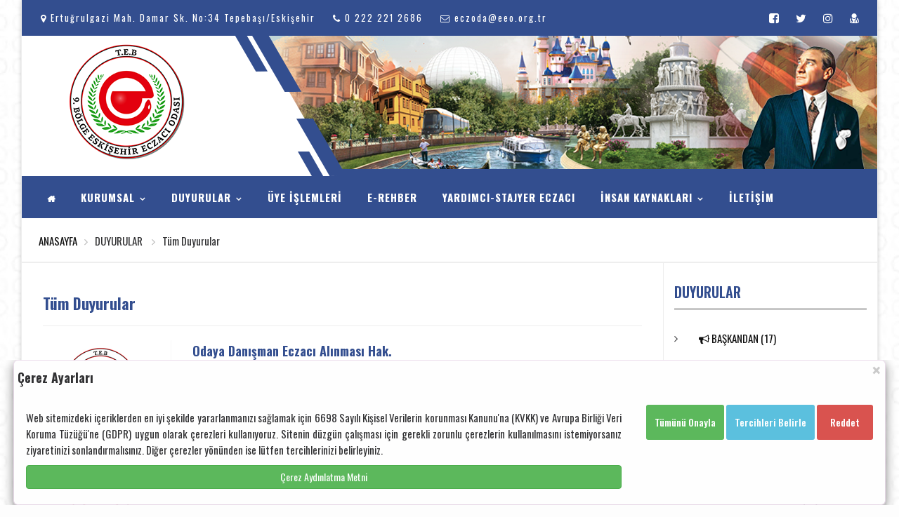

--- FILE ---
content_type: text/html; charset=UTF-8
request_url: https://www.eeo.org.tr/duyurular/tumu
body_size: 11538
content:


<!DOCTYPE html>
<html lang="tr">
<head>
	
    <meta charset="utf-8">
	<base href="https://www.eskisehireo.org.tr/" />
    <meta name="viewport" content="width=device-width, initial-scale=1">
     <title>ESKİŞEHİR ECZACI ODASI</title>
     <meta name="description" content="Türk Eczacılar Birliği 9.Bölge Eskişehir Eczacı Odası">
	<meta property="og:image" content="images/logo.png" />
    <link rel="shortcut icon" href="images/favicon.ico" />
	<link rel="stylesheet" type="text/css" href="https://stackpath.bootstrapcdn.com/font-awesome/4.7.0/css/font-awesome.min.css">
	<link rel="stylesheet" href="https://maxcdn.bootstrapcdn.com/bootstrap/3.3.7/css/bootstrap.min.css">
	<link rel="preconnect" href="https://fonts.googleapis.com">
<link rel="preconnect" href="https://fonts.gstatic.com" crossorigin>
<link href="https://fonts.googleapis.com/css2?family=Oswald:wght@200..700&display=swap" rel="stylesheet">
    <link href="css/owl.carousel.css" rel="stylesheet" />
    <link href="css/owl.theme.css" rel="stylesheet" />
    <link href="css/eeo-2024.css" rel="stylesheet">
	<meta name="msapplication-TileColor" content="#334e8f">
    <meta name="theme-color" content="#334e8f">
    <meta name="msapplication-navbutton-color" content="#334e8f">
    <meta name="apple-mobile-web-app-status-bar-style" content="#334e8f">
	
	<script src="https://obenteknoloji.com/ortak/jquery1.9.1.min.js"></script>
	<script src="https://cdnjs.cloudflare.com/ajax/libs/jquery-migrate/1.2.1/jquery-migrate.min.js"></script>
	<script language="Javascript" type="text/javascript"> 
					  function temizle(temizle){  return temizle.replace(/(<([^>]+)>)/ig,""); } 
					  $(function() {	
						document.title = temizle($("#tit").html());	
						  var title = document.title;
								var alttitle = "ESKİŞEHİR ECZACI ODASI";
								window.onblur = function () { document.title = alttitle; };
								window.onfocus = function () { document.title = title; };

						});

				</script>
	
	           	
</head>
	
<body class="home-purple bk-body">
	
	
		


	
    <div class="site">
        <header class="tz-header tz-header-4">        <div class="tz-header-top">
                <div class="container">
                    <div class="tz-header-top-left pull-left">
                        <div class="tz-data-time pull-left"><i class="fa fa-map-marker"></i> Ertuğrulgazi Mah. Damar Sk. No:34 Tepebaşı/Eskişehir						&nbsp;&nbsp;&nbsp;
						<i class="fa fa-phone"></i> <a href="tel:0 222 221 2686">0 222 221 2686</a>
						&nbsp;&nbsp;&nbsp;
						<i class="fa fa-envelope-o"></i> <a href="mailto:eczoda@eeo.org.tr">eczoda@eeo.org.tr&nbsp;&nbsp;&nbsp;</a>
							
						</div>
                        
                    </div>
					
                    <div class="tz-header-top-right pull-right">
                        <ul class="top-header-social pull-right">
							<li><a href="https://www.facebook.com/groups/eeoda/" target="_blank" title="Facebook Sayfamız"><i  class="fa fa-facebook-square"></i></a></li>
                            <li><a href="https://twitter.com/eczac_odas" target="_blank" title="Twitter Hesabımız"><i class="fa fa-twitter"></i></a> </li>
                            <li><a href="https://www.instagram.com/eskisehireo/" target="_blank" title="Instagram Sayfamız"><i class="fa fa-instagram"></i></a></li>
							<li><a href="eczaci/" target="_blank" title="Üye Girişi"><i class="fa fa-user-md"></i></a></li>
                        </ul>
                       
                        </ul>
                    </div>
                </div>
            </div>
			
			
            <div class="tz-header-content">
                <div class="tz-header-logo pull-left">
                    <a href="/">
                        <img src="images/logo.png" alt="Eskişehir Eczacı Odası">
                    </a>
                </div>
                <div class="tz-header-ads pull-right">
                    <a href="/">
                        <img src="images/header.png" alt="Eskişehir Eczacı Odası">
                    </a>
                </div>
				
                <button data-target=".nav-collapse" class="btn-navbar tz_icon_menu" type="button">
                    <i class="fa fa-bars"></i>
                </button>
				
            </div>
			
            <div class="tz-header-menu">
                <div class="container">
					
                    <nav class="nav-menu pull-left">
                        <ul class="tz-main-menu nav-collapse">
                            <li>
                                <a href="#">
                                    <i class="fa fa-home fa-2x"></i>
                                </a>
                                
                            </li>
                            <li>
                                <a href="#"> KURUMSAL
                                    <i class="fa fa-angle-down"></i>
                                </a>
                                <ul class="sub-menu">
									  										<li><a href="odamiz/yonetim-kurulu"><i class="fa fa-users"></i> YÖNETİM KURULU</a></li>
								    										<li><a href="odamiz/yetkili-kurullar"><i class="fa fa-users"></i> YETKİLİ KURULLAR</a></li>
								    										<li><a href="odamiz/komisyon-uyeleri"><i class="fa fa-users"></i> KOMİSYON ÜYELERİ</a></li>
								    										<li><a href="odamiz/bilecik-il-temsilciligi"><i class="fa fa-users"></i> BİLECİK İL TEMSİLCİLİĞİ</a></li>
								    										<li><a href="odamiz/eskisehir-ilceler-denetci-eczacilari"><i class="fa fa-users"></i> ESKİŞEHİR İLÇELER DENETÇİ ECZACILARI</a></li>
								    										<li><a href="odamiz/eskisehir-merkez-denetci-eczacilari"><i class="fa fa-users"></i> ESKİŞEHİR MERKEZ DENETÇİ ECZACILARI</a></li>
								    									 <li><a href="dosyalar/faaliyet-raporlari"><i class="fa fa-folder"></i> FAALİYET RAPORLARI</a></li>
                                </ul>
                            </li>
							<li>
                                <a href="duyurular/tumu" title="Tüm Duyurular"> DUYURULAR <i class="fa fa-angle-down"></i> </a>
                                <ul class="sub-menu">
												   						  <li><a href="duyurular/baskandan" title="BAŞKANDAN"><i class="fa fa-bullhorn"></i> BAŞKANDAN</a></li>
						 						  <li><a href="duyurular/teb-duyurulari" title="TEB DUYURULARI"><i class="fa fa-bullhorn"></i> TEB DUYURULARI</a></li>
						 						  <li><a href="duyurular/oda-duyurulari" title="ODA DUYURULARI"><i class="fa fa-bullhorn"></i> ODA DUYURULARI</a></li>
						 						  <li><a href="duyurular/sgk-duyurulari" title="SGK DUYURULARI"><i class="fa fa-bullhorn"></i> SGK DUYURULARI</a></li>
						 						  <li><a href="duyurular/ıl-saglık-md.-duyuruları" title="İL SAĞLIK MD. DUYURULARI"><i class="fa fa-bullhorn"></i> İL SAĞLIK MD. DUYURULARI</a></li>
						 						  <li><a href="duyurular/teblig-protokoller" title="TEBLİĞ-PROTOKOLLER"><i class="fa fa-bullhorn"></i> TEBLİĞ-PROTOKOLLER</a></li>
						 
						   <li><a href="duyurular/tumu" title="Tüm Duyurular"><i class="fa fa-bullhorn"></i> TÜM DUYURULAR</a> </li>

                                </ul>
                            </li>
							
							<li><a href="http://bit.ly/2M5EsUZ" target="_blank">ÜYE İŞLEMLERİ</a></li>
															
							
							<li class="no-position">
                            <a href="#">E-REHBER
                            </a>
                            <div class="tz-megamenu-wrap full">
                                <div class="tz-megamenu four-columns">
                                    <div class="mega-item col-md-4">
                                        <div class="widget-list-icon">
											<h3 class="menu-title tred"><i class="fa fa-home"></i> ECZANE İŞLEMLERİ</h3>
											<ul>
									<li> <a href="eczane-rehberi" title="Eczane Rehberi"><i class="fa fa-book"></i> ECZANE REHBERİ </a></li>
									<li> <a href="hukuk-rehberi" title="Hukuk Rehberi"><i class="fa fa-legal"></i> HUKUK REHBERİ </a></li>
									<li><a href="yasa-ve-yonetmelikler" title="Mevzuat"><i class="fa fa-list"></i> YASA VE YÖNETMELİKLER</a></li>
									<li><a href="https://www.teb.org.tr/content/75/SUT" title="Sağlık Uygulama Tebliği" target="_blank"><i class="fa fa-book"></i> SAĞLIK UYGULAMA TEBLİĞİ</a></li>
									<li><a href="https://www.mevzuat.gov.tr/" title="Mevzuat" target="_blank"><i class="fa fa-legal"></i> MEVZUAT</a></li>
									<li><a href="sss" title="Sık Sorulan Sorular"><i class="fa fa-question"></i> SIK SORULAN SORULAR</a></li>
    								<li><a href="hesaplamalar" title="Hesaplamalar"><i class="fa fa-superscript"></i> ALKOL HESAPLAYICI</a></li>
										
                                            </ul>
                                        </div>
                                    </div>
                                    
                                    
                                    <div class="mega-item col-md-4">
                                        <div class="widget-list-icon">
                                         <h3 class="menu-title tred"><i class="fa fa-folder"></i> DOSYALAR</h3>
                                               <ul>
                             	                                 <li><a href="dosyalar/dosyalar-belgeler" title="DOSYALAR-BELGELER"><i class="fa fa-file"></i>  DOSYALAR-BELGELER</a></li>
                                                                 <li><a href="dosyalar/formlar" title="FORMLAR"><i class="fa fa-file"></i>  FORMLAR</a></li>
                                                                 <li><a href="dosyalar/sgk-dilekceler" title="DİLEKÇELER"><i class="fa fa-file"></i>  DİLEKÇELER</a></li>
                                                                 <li><a href="dosyalar/kayit-acilis-nakil-devir-evraklari" title="KAYIT-AÇILIŞ-NAKİL-DEVİR EVRAKLARI"><i class="fa fa-file"></i>  KAYIT-AÇILIŞ-NAKİL-DEVİR EVRAKLARI</a></li>
                                                               
                                                </ul>
                                            
                                        </div>
                                    </div>
									<div class="mega-item col-md-4">
                                        <div class="widget-list-icon">
                                            <h3 class="menu-title tred">İLAN PANOSU</h3>
                                         
                                               <ul>
																				<li>
										<a href="ilanlar/2" title="ELEMAN "><i class="fa fa-bullhorn"></i> ELEMAN </a>
									</li>
                                    									<li>
										<a href="ilanlar/5" title="SATILIK ECZANE DOLABI"><i class="fa fa-bullhorn"></i> SATILIK ECZANE DOLABI</a>
									</li>
                                    									<li>
										<a href="ilanlar/7" title="YARDIMCI ECZACI"><i class="fa fa-bullhorn"></i> YARDIMCI ECZACI</a>
									</li>
                                    									<li>
										<a href="ilanlar/1" title="DEVİR ECZANE"><i class="fa fa-bullhorn"></i> DEVİR ECZANE</a>
									</li>
                                    									<li>
										<a href="ilanlar/3" title="MESUL MÜDÜR"><i class="fa fa-bullhorn"></i> MESUL MÜDÜR</a>
									</li>
                                                                           
                                                </ul>
											
                                            
                                        </div>
                                    </div>
									
									
                                    
                                    
                                </div>
                            </div>
                        </li>
							
							
							
							
							
							<li class="no-position">
                            <a href="#">YARDIMCI-STAJYER ECZACI
                            </a>
                            <div class="tz-megamenu-wrap full">
                                <div class="tz-megamenu four-columns">
                                    <div class="mega-item col-md-4">
                                        <div class="widget-list-icon">
                                            <h3 class="menu-title tred">YARDIMCI ECZACI</h3>
											<ul>
											<li><a href="basvuru/1" title="Yardımcı Eczacı"><i class="fa fa-edit"></i> Yardımcı Eczacı Başvuru Formu</a></li>
								  			<li><a href="talepler/1" title="Yardımcı Eczacı"><i class="fa fa-book"></i> Yardımcı Eczacı Arayan Eczaneler</a></li>
										
                                            </ul>
                                        </div>
                                    </div>
                                    
                                    
                                    <div class="mega-item col-md-4">
                                        <div class="widget-list-icon">
                                            <h3 class="menu-title tred">STAJYER ECZACI</h3>
                                         
                                               <ul>
                                     	 <li><a href="basvuru/2" title="Stajyer Eczacı"><i class="fa fa-edit"></i> Stajyer Eczacı Başvuru Formu</a></li>
								  
								  <li><a href="talepler/2" title="Stajyer Eczacı"><i class="fa fa-book"></i> Stajyer Eczacı Arayan Eczaneler</a></li>
                              
                                                </ul>
                                            
                                        </div>
                                    </div>
									<div class="mega-item col-md-4">
                                        <div class="widget-list-icon">
                                            <h3 class="menu-title tred">ECZANE ECZACISI</h3>
                                         
                                               <ul>
                                         <li><a href="talep-islemleri/1" title="Eczacı"><i class="fa fa-edit"></i> Yardımcı Eczacı Talep Formu</a></li>
								  
								  <li><a href="basvurular/1" title="Eczacı"><i class="fa fa-book"></i> Yardımcı Eczacı Kayıtları</a></li>
												
								 <li><a href="talep-islemleri/2" title="Eczacı"><i class="fa fa-edit"></i> Stajyer Eczacı Talep Formu</a></li>
								  
								  <li><a href="basvurular/2" title="Eczacı"><i class="fa fa-book"></i> Stajyer Eczacı Kayıtları</a></li>
                                       
                                                </ul>
                                            
                                        </div>
                                    </div>
                                    
                                    
                                </div>
                            </div>
                        </li>
							
                            <li>
                                <a href="#">İNSAN KAYNAKLARI
                                    <i class="fa fa-angle-down"></i>
                                </a>
                                <ul class="sub-menu">
                                <li><a href="insan-kaynaklari" title="İş Başvuru Formu"><i class="fa fa-edit"></i> İŞ BAŞVURU FORMU</a></li>
                                <li><a href="http://bit.ly/2M5EsUZ" target="_blank" title="Başvurular">
                                <i class="fa fa-users"></i> YAPILAN BAŞVURULAR</a></li>
                                <li><a href="ilanlar/2" title="İş İlanları"><i class="fa fa-bullhorn"></i> İŞ İLANLARI</a></li>
                                <li><a href="http://bit.ly/2M5EsUZ" target="_blank" title="İş İlanları"><i class="fa fa-search"></i> ELEMAN ARIYORUM</a></li>
                                </ul>
                            </li>
                            
                            
                            <li><a href="iletisim-bilgilerimiz" title="İletişim">İLETİŞİM</a></li>
                        </ul>
						
						
                    </nav>
					
                </div>
				
            </div></header>
		
        <div class="custom-container">
		
		<div class="row" style="min-height: 640px;">
                           <div class="tz-control">
            <div class="container">
                <ul class="tz-breadcrumbs pull-left">
                    <li><a href="/">ANASAYFA</a><i class="fa fa-angle-right"></i></li>
                    <li>DUYURULAR <i class="fa fa-angle-right"></i> </li>
                    <li id="tit">Tüm Duyurular</li>
                </ul>

            </div>
        </div>
        
<style>

	.tz-thumbnail { border-right: 1px solid #f9f9f9;}</style>
        
       
        
        <div class="blog-post-sidebar">
        <div class="blog-post blog-border-widgets">
            <div class="container">
                <div class="row">
                    <div class="col-md-9 tzright_style tzcontent">
                        <div class="col-md-12"><h3 class="main-color">Tüm Duyurular</h3><hr/></div>
                                                 <div class="item-list-style">
                            <div class="row">
                                <div class="col-md-3 col-sm-3">
                                    <div class="tz-thumbnail">
                                        <a href="duyuru/odaya-danisman-eczaci-alinmasi-hak-67027" title="Odaya Danışman Eczacı Alınması Hak. ">
                                                        <img src="../dosyalar/image/ikon/oda.jpg" alt="Odaya Danışman Eczacı Alınması Hak. "></a>
                                    </div>
                                </div>
                                <div class="col-md-9 col-sm-9">
                                    <div class="tz-infomation">
                                        <h3 class="tz-post-title">
                                        <a href="duyuru/odaya-danisman-eczaci-alinmasi-hak-67027" class="main-color" title="Odaya Danışman Eczacı Alınması Hak. ">
                                                            Odaya Danışman Eczacı Alınması Hak. </a>
                                                            </h3>
                                        
                                         <p>


   Odamız b&uuml;nyesinde çalışmak &uuml;zere yardımcı eczacılığını tamamlamış danışman eczacı aranmaktadır. CV&rsquo;lerin 15 Aralık 2025 tarihine kadar odamıza elden teslim edilmesi gerekmektedir. CV&rsquo;ler değerlendirildikten sonra gör&uuml;şmeler y&uuml;z y&uuml;ze y...</p>
                                         <span class="pull-right">
                                           <a class="btn btn-sm btn-main-color pull-right" href="duyuru/odaya-danisman-eczaci-alinmasi-hak-67027" title="Odaya Danışman Eczacı Alınması Hak. "> 
														<i class="fa fa-arrow-circle-right"></i> devamını oku</a>
                                                       
                                         <a class="btn btn-sm btn-main-color pull-right" href="duyuru/odaya-danisman-eczaci-alinmasi-hak-67027" title="Odaya Danışman Eczacı Alınması Hak. "> 
                                         <i class="fa fa-calendar"></i> 26.11.2025</a>
                                        
                                         </span>
                                       
                                    </div>
                                </div>
                            </div>
                        </div>
                        
                                                 <div class="item-list-style">
                            <div class="row">
                                <div class="col-md-3 col-sm-3">
                                    <div class="tz-thumbnail">
                                        <a href="duyuru/acil-kan-grubu-67026" title="Acil Kan İhtiyacı">
                                                        <img src="../dosyalar/image/ikon/oda.jpg" alt="Acil Kan İhtiyacı"></a>
                                    </div>
                                </div>
                                <div class="col-md-9 col-sm-9">
                                    <div class="tz-infomation">
                                        <h3 class="tz-post-title">
                                        <a href="duyuru/acil-kan-grubu-67026" class="main-color" title="Acil Kan İhtiyacı">
                                                            Acil Kan İhtiyacı</a>
                                                            </h3>
                                        
                                         <p>Değerli Meslektaşlarımız,

Anadolu Eczacılık mezunu Kocaelinde eczacılık yapan bir meslektaşımızın ricası &uuml;zerine, Şehir hastanesi hematolojide yatmakta olan Lösemili genç bir hasta için acil 0 rh negatif trombosit kana ihtiyaç vardır. Kan vermek isteyenlerin doktorlar cad...</p>
                                         <span class="pull-right">
                                           <a class="btn btn-sm btn-main-color pull-right" href="duyuru/acil-kan-grubu-67026" title="Acil Kan İhtiyacı"> 
														<i class="fa fa-arrow-circle-right"></i> devamını oku</a>
                                                       
                                         <a class="btn btn-sm btn-main-color pull-right" href="duyuru/acil-kan-grubu-67026" title="Acil Kan İhtiyacı"> 
                                         <i class="fa fa-calendar"></i> 15.11.2025</a>
                                        
                                         </span>
                                       
                                    </div>
                                </div>
                            </div>
                        </div>
                        
                                                 <div class="item-list-style">
                            <div class="row">
                                <div class="col-md-3 col-sm-3">
                                    <div class="tz-thumbnail">
                                        <a href="duyuru/buyuk-onderimiz-gazi-mustafa-kemal-ataturku-saygi-sevgi-ve-ozlemle-aniyoruz-67025" title="BÜYÜK ÖNDERİMİZ GAZİ MUSTAFA KEMAL ATATÜRK’Ü SAYGI, SEVGİ VE ÖZLEMLE ANIYORUZ">
                                                        <img src="../dosyalar/image/ikon/oda.jpg" alt="BÜYÜK ÖNDERİMİZ GAZİ MUSTAFA KEMAL ATATÜRK’Ü SAYGI, SEVGİ VE ÖZLEMLE ANIYORUZ"></a>
                                    </div>
                                </div>
                                <div class="col-md-9 col-sm-9">
                                    <div class="tz-infomation">
                                        <h3 class="tz-post-title">
                                        <a href="duyuru/buyuk-onderimiz-gazi-mustafa-kemal-ataturku-saygi-sevgi-ve-ozlemle-aniyoruz-67025" class="main-color" title="BÜYÜK ÖNDERİMİZ GAZİ MUSTAFA KEMAL ATATÜRK’Ü SAYGI, SEVGİ VE ÖZLEMLE ANIYORUZ">
                                                            BÜYÜK ÖNDERİMİZ GAZİ MUSTAFA KEMAL ATATÜRK’Ü SAYGI, SEVGİ VE ÖZLEMLE ANIYORUZ</a>
                                                            </h3>
                                        
                                         <p>

10 Kasım, sadece bir tarih değil, bir ulusun b&uuml;y&uuml;k önderini özlemle andığı g&uuml;nd&uuml;r. Mustafa Kemal Atat&uuml;rk, gösterdiği hedefler ve fikirleriyle bug&uuml;n de yolumuzu aydınlatıyor. Onun idealleri, bizlere bağımsızlık, özg&uuml;rl&uuml;k ve çağdaş bir ge...</p>
                                         <span class="pull-right">
                                           <a class="btn btn-sm btn-main-color pull-right" href="duyuru/buyuk-onderimiz-gazi-mustafa-kemal-ataturku-saygi-sevgi-ve-ozlemle-aniyoruz-67025" title="BÜYÜK ÖNDERİMİZ GAZİ MUSTAFA KEMAL ATATÜRK’Ü SAYGI, SEVGİ VE ÖZLEMLE ANIYORUZ"> 
														<i class="fa fa-arrow-circle-right"></i> devamını oku</a>
                                                       
                                         <a class="btn btn-sm btn-main-color pull-right" href="duyuru/buyuk-onderimiz-gazi-mustafa-kemal-ataturku-saygi-sevgi-ve-ozlemle-aniyoruz-67025" title="BÜYÜK ÖNDERİMİZ GAZİ MUSTAFA KEMAL ATATÜRK’Ü SAYGI, SEVGİ VE ÖZLEMLE ANIYORUZ"> 
                                         <i class="fa fa-calendar"></i> 10.11.2025</a>
                                        
                                         </span>
                                       
                                    </div>
                                </div>
                            </div>
                        </div>
                        
                                                 <div class="item-list-style">
                            <div class="row">
                                <div class="col-md-3 col-sm-3">
                                    <div class="tz-thumbnail">
                                        <a href="duyuru/fethi-yilmaz-sezer-huzurevi-yasli-bakim-ve-rehabilitasyon-merkezi-recete-karsilama-sirasi-hak-67024" title="Fethi Yılmaz Sezer Huzurevi Yaşlı Bakım ve Rehabilitasyon Merkezi Reçete Karşılama Sırası Hak. ">
                                                        <img src="../dosyalar/image/ikon/oda.jpg" alt="Fethi Yılmaz Sezer Huzurevi Yaşlı Bakım ve Rehabilitasyon Merkezi Reçete Karşılama Sırası Hak. "></a>
                                    </div>
                                </div>
                                <div class="col-md-9 col-sm-9">
                                    <div class="tz-infomation">
                                        <h3 class="tz-post-title">
                                        <a href="duyuru/fethi-yilmaz-sezer-huzurevi-yasli-bakim-ve-rehabilitasyon-merkezi-recete-karsilama-sirasi-hak-67024" class="main-color" title="Fethi Yılmaz Sezer Huzurevi Yaşlı Bakım ve Rehabilitasyon Merkezi Reçete Karşılama Sırası Hak. ">
                                                            Fethi Yılmaz Sezer Huzurevi Yaşlı Bakım ve Rehabilitasyon Merkezi Reçete Karşılama Sırası Hak. </a>
                                                            </h3>
                                        
                                         <p> Değerli Meslektaşlarımız, 

 Fethi Yılmaz Sezer Huzurevi Yaşlı Bakım Ve Rehabilitasyon Merkezi reçete karşılama sırasına girmek isteyen meslektaşlarımızın ekte yer alan dilekçe ve protokole kaşe basıp imzalayarak 14.11.2025 Cuma g&uuml;n&uuml; mesai bitimine kadar odamıza tesl...</p>
                                         <span class="pull-right">
                                           <a class="btn btn-sm btn-main-color pull-right" href="duyuru/fethi-yilmaz-sezer-huzurevi-yasli-bakim-ve-rehabilitasyon-merkezi-recete-karsilama-sirasi-hak-67024" title="Fethi Yılmaz Sezer Huzurevi Yaşlı Bakım ve Rehabilitasyon Merkezi Reçete Karşılama Sırası Hak. "> 
														<i class="fa fa-arrow-circle-right"></i> devamını oku</a>
                                                       
                                         <a class="btn btn-sm btn-main-color pull-right" href="duyuru/fethi-yilmaz-sezer-huzurevi-yasli-bakim-ve-rehabilitasyon-merkezi-recete-karsilama-sirasi-hak-67024" title="Fethi Yılmaz Sezer Huzurevi Yaşlı Bakım ve Rehabilitasyon Merkezi Reçete Karşılama Sırası Hak. "> 
                                         <i class="fa fa-calendar"></i> 07.11.2025</a>
                                        
                                         </span>
                                       
                                    </div>
                                </div>
                            </div>
                        </div>
                        
                                                 <div class="item-list-style">
                            <div class="row">
                                <div class="col-md-3 col-sm-3">
                                    <div class="tz-thumbnail">
                                        <a href="duyuru/verbis-yukumlulugu-kapsamindaki-degisikliklere-iliskin-gorus-talebine-cevap-hakkinda-bilgilendirme-67023" title="VERBİS Yükümlülüğü Kapsamındaki Değişikliklere İlişkin Görüş Talebine Cevap Hakkında Bilgilendirme">
                                                        <img src="../dosyalar/image/ikon/oda.jpg" alt="VERBİS Yükümlülüğü Kapsamındaki Değişikliklere İlişkin Görüş Talebine Cevap Hakkında Bilgilendirme"></a>
                                    </div>
                                </div>
                                <div class="col-md-9 col-sm-9">
                                    <div class="tz-infomation">
                                        <h3 class="tz-post-title">
                                        <a href="duyuru/verbis-yukumlulugu-kapsamindaki-degisikliklere-iliskin-gorus-talebine-cevap-hakkinda-bilgilendirme-67023" class="main-color" title="VERBİS Yükümlülüğü Kapsamındaki Değişikliklere İlişkin Görüş Talebine Cevap Hakkında Bilgilendirme">
                                                            VERBİS Yükümlülüğü Kapsamındaki Değişikliklere İlişkin Görüş Talebine Cevap Hakkında Bilgilendirme</a>
                                                            </h3>
                                        
                                         <p>    Değerli Meslektaşlarımız, 


   T&uuml;rk Eczacıları Birliği&#39;nden gelen 30.10.2025 tarih, 33149 sayılı &quot;VERBİS Y&uuml;k&uuml;ml&uuml;l&uuml;ğ&uuml; Kapsamındaki Değişikliklere İlişkin Gör&uuml;ş Talebine Cevap Hakkında Bilgilendirme&rdquo; hakkındaki yazı ekte bil...</p>
                                         <span class="pull-right">
                                           <a class="btn btn-sm btn-main-color pull-right" href="duyuru/verbis-yukumlulugu-kapsamindaki-degisikliklere-iliskin-gorus-talebine-cevap-hakkinda-bilgilendirme-67023" title="VERBİS Yükümlülüğü Kapsamındaki Değişikliklere İlişkin Görüş Talebine Cevap Hakkında Bilgilendirme"> 
														<i class="fa fa-arrow-circle-right"></i> devamını oku</a>
                                                       
                                         <a class="btn btn-sm btn-main-color pull-right" href="duyuru/verbis-yukumlulugu-kapsamindaki-degisikliklere-iliskin-gorus-talebine-cevap-hakkinda-bilgilendirme-67023" title="VERBİS Yükümlülüğü Kapsamındaki Değişikliklere İlişkin Görüş Talebine Cevap Hakkında Bilgilendirme"> 
                                         <i class="fa fa-calendar"></i> 06.11.2025</a>
                                        
                                         </span>
                                       
                                    </div>
                                </div>
                            </div>
                        </div>
                        
                                                 <div class="item-list-style">
                            <div class="row">
                                <div class="col-md-3 col-sm-3">
                                    <div class="tz-thumbnail">
                                        <a href="duyuru/ovitrelle-isimli-ilac-hak-67022" title="Ovitrelle İsimli İlaç Hak. ">
                                                        <img src="../dosyalar/image/ikon/oda.jpg" alt="Ovitrelle İsimli İlaç Hak. "></a>
                                    </div>
                                </div>
                                <div class="col-md-9 col-sm-9">
                                    <div class="tz-infomation">
                                        <h3 class="tz-post-title">
                                        <a href="duyuru/ovitrelle-isimli-ilac-hak-67022" class="main-color" title="Ovitrelle İsimli İlaç Hak. ">
                                                            Ovitrelle İsimli İlaç Hak. </a>
                                                            </h3>
                                        
                                         <p>    Değerli Meslektaşlarımız, 

   T&uuml;rk Eczacıları Birliği&#39;nden gelen 31.10.2025 tarih, 33186 sayılı &quot;Ovitrelle İsimli İlaç&rdquo; hakkındaki yazı ekte bilgilerinize sunulmuştur.


                                       9. Bölge Eskişehir Eczacı Odası
       ....</p>
                                         <span class="pull-right">
                                           <a class="btn btn-sm btn-main-color pull-right" href="duyuru/ovitrelle-isimli-ilac-hak-67022" title="Ovitrelle İsimli İlaç Hak. "> 
														<i class="fa fa-arrow-circle-right"></i> devamını oku</a>
                                                       
                                         <a class="btn btn-sm btn-main-color pull-right" href="duyuru/ovitrelle-isimli-ilac-hak-67022" title="Ovitrelle İsimli İlaç Hak. "> 
                                         <i class="fa fa-calendar"></i> 06.11.2025</a>
                                        
                                         </span>
                                       
                                    </div>
                                </div>
                            </div>
                        </div>
                        
                                                 <div class="item-list-style">
                            <div class="row">
                                <div class="col-md-3 col-sm-3">
                                    <div class="tz-thumbnail">
                                        <a href="duyuru/e-imza-sureclerinin-30102025-tarihinden-itibaren-eczaci-kart-mobil-uygulamasi-uzerinden-ilerlemesi-hak-67021" title="E-imza Süreçlerinin 30.10.2025 Tarihinden İtibaren Eczacı Kart Mobil Uygulaması Üzerinden İlerlemesi Hak. ">
                                                        <img src="../dosyalar/image/ikon/oda.jpg" alt="E-imza Süreçlerinin 30.10.2025 Tarihinden İtibaren Eczacı Kart Mobil Uygulaması Üzerinden İlerlemesi Hak. "></a>
                                    </div>
                                </div>
                                <div class="col-md-9 col-sm-9">
                                    <div class="tz-infomation">
                                        <h3 class="tz-post-title">
                                        <a href="duyuru/e-imza-sureclerinin-30102025-tarihinden-itibaren-eczaci-kart-mobil-uygulamasi-uzerinden-ilerlemesi-hak-67021" class="main-color" title="E-imza Süreçlerinin 30.10.2025 Tarihinden İtibaren Eczacı Kart Mobil Uygulaması Üzerinden İlerlemesi Hak. ">
                                                            E-imza Süreçlerinin 30.10.2025 Tarihinden İtibaren Eczacı Kart Mobil Uygulaması Üzerinden İlerlemesi Hak. </a>
                                                            </h3>
                                        
                                         <p>

  Değerli Meslektaşlarımız, 

 Eczacı Kart mobil uygulaması yenilenmiş olup, E-imza s&uuml;reçleri 30.10.2025 tarihinden itibaren Eczacı Kart Mobil uygulaması &uuml;zerinden ilerleyecektir.

  İlk satın alım ve yenileme s&uuml;reçleri TEB Eczacı Kart Mobil uygulaması &uum...</p>
                                         <span class="pull-right">
                                           <a class="btn btn-sm btn-main-color pull-right" href="duyuru/e-imza-sureclerinin-30102025-tarihinden-itibaren-eczaci-kart-mobil-uygulamasi-uzerinden-ilerlemesi-hak-67021" title="E-imza Süreçlerinin 30.10.2025 Tarihinden İtibaren Eczacı Kart Mobil Uygulaması Üzerinden İlerlemesi Hak. "> 
														<i class="fa fa-arrow-circle-right"></i> devamını oku</a>
                                                       
                                         <a class="btn btn-sm btn-main-color pull-right" href="duyuru/e-imza-sureclerinin-30102025-tarihinden-itibaren-eczaci-kart-mobil-uygulamasi-uzerinden-ilerlemesi-hak-67021" title="E-imza Süreçlerinin 30.10.2025 Tarihinden İtibaren Eczacı Kart Mobil Uygulaması Üzerinden İlerlemesi Hak. "> 
                                         <i class="fa fa-calendar"></i> 06.11.2025</a>
                                        
                                         </span>
                                       
                                    </div>
                                </div>
                            </div>
                        </div>
                        
                                                 <div class="item-list-style">
                            <div class="row">
                                <div class="col-md-3 col-sm-3">
                                    <div class="tz-thumbnail">
                                        <a href="duyuru/usak-ege-eczaci-odalari-danisma-kurulu-toplantisi-sonuc-bildirgesi-67020" title="Uşak Ege Eczacı Odaları Danışma Kurulu Toplantısı Sonuç Bildirgesi">
                                                        <img src="../dosyalar/image/ikon/oda.jpg" alt="Uşak Ege Eczacı Odaları Danışma Kurulu Toplantısı Sonuç Bildirgesi"></a>
                                    </div>
                                </div>
                                <div class="col-md-9 col-sm-9">
                                    <div class="tz-infomation">
                                        <h3 class="tz-post-title">
                                        <a href="duyuru/usak-ege-eczaci-odalari-danisma-kurulu-toplantisi-sonuc-bildirgesi-67020" class="main-color" title="Uşak Ege Eczacı Odaları Danışma Kurulu Toplantısı Sonuç Bildirgesi">
                                                            Uşak Ege Eczacı Odaları Danışma Kurulu Toplantısı Sonuç Bildirgesi</a>
                                                            </h3>
                                        
                                         <p>

 Değerli Meslektaşlarımız,

 Ege Eczacı Odaları Danışma Kurulu Toplantısı 25.10.2025 tarihinde, Uşak Eczacı Odası ev sahipliğinde yapılmış olup, sonuç bildirgesi ekte bilgilerinize sunulmuştur.



                                     9. Bölge Eskişehir Eczacı Odası
   ...</p>
                                         <span class="pull-right">
                                           <a class="btn btn-sm btn-main-color pull-right" href="duyuru/usak-ege-eczaci-odalari-danisma-kurulu-toplantisi-sonuc-bildirgesi-67020" title="Uşak Ege Eczacı Odaları Danışma Kurulu Toplantısı Sonuç Bildirgesi"> 
														<i class="fa fa-arrow-circle-right"></i> devamını oku</a>
                                                       
                                         <a class="btn btn-sm btn-main-color pull-right" href="duyuru/usak-ege-eczaci-odalari-danisma-kurulu-toplantisi-sonuc-bildirgesi-67020" title="Uşak Ege Eczacı Odaları Danışma Kurulu Toplantısı Sonuç Bildirgesi"> 
                                         <i class="fa fa-calendar"></i> 06.11.2025</a>
                                        
                                         </span>
                                       
                                    </div>
                                </div>
                            </div>
                        </div>
                        
                                                 <div class="item-list-style">
                            <div class="row">
                                <div class="col-md-3 col-sm-3">
                                    <div class="tz-thumbnail">
                                        <a href="duyuru/ilac-suistimali-67018" title="İlaç Suistimali">
                                                        <img src="../dosyalar/image/ikon/oda.jpg" alt="İlaç Suistimali"></a>
                                    </div>
                                </div>
                                <div class="col-md-9 col-sm-9">
                                    <div class="tz-infomation">
                                        <h3 class="tz-post-title">
                                        <a href="duyuru/ilac-suistimali-67018" class="main-color" title="İlaç Suistimali">
                                                            İlaç Suistimali</a>
                                                            </h3>
                                        
                                         <p>Değerli Meslektaşlarımız,

 İl Sağlık M&uuml;d&uuml;rl&uuml;ğ&uuml;&rsquo;nden 24.10.2025 tarih E-99488545-505.99-292432349 sayı ile gelen &quot;İlaç Suistimali&quot; hakkındaki yazı ektedir.

 Bilgilerinize sunulur.

 9. Bölge Eskişehir Eczacı Odası

  Yönetim Kurulu
...</p>
                                         <span class="pull-right">
                                           <a class="btn btn-sm btn-main-color pull-right" href="duyuru/ilac-suistimali-67018" title="İlaç Suistimali"> 
														<i class="fa fa-arrow-circle-right"></i> devamını oku</a>
                                                       
                                         <a class="btn btn-sm btn-main-color pull-right" href="duyuru/ilac-suistimali-67018" title="İlaç Suistimali"> 
                                         <i class="fa fa-calendar"></i> 31.10.2025</a>
                                        
                                         </span>
                                       
                                    </div>
                                </div>
                            </div>
                        </div>
                        
                                                 <div class="item-list-style">
                            <div class="row">
                                <div class="col-md-3 col-sm-3">
                                    <div class="tz-thumbnail">
                                        <a href="duyuru/ilac-suistimali-67017" title="İlaç Suistimali">
                                                        <img src="../dosyalar/image/ikon/oda.jpg" alt="İlaç Suistimali"></a>
                                    </div>
                                </div>
                                <div class="col-md-9 col-sm-9">
                                    <div class="tz-infomation">
                                        <h3 class="tz-post-title">
                                        <a href="duyuru/ilac-suistimali-67017" class="main-color" title="İlaç Suistimali">
                                                            İlaç Suistimali</a>
                                                            </h3>
                                        
                                         <p>Değerli Meslektaşlarımız,

 İl Sağlık M&uuml;d&uuml;rl&uuml;ğ&uuml;&rsquo;nden 22.10.2025 tarih E-99488545-505.99-292129394 sayı ile gelen &quot;İlaç Suistimali&quot; hakkındaki yazı ektedir.

 Bilgilerinize sunulur.

 9. Bölge Eskişehir Eczacı Odası

  Yönetim Kurulu
...</p>
                                         <span class="pull-right">
                                           <a class="btn btn-sm btn-main-color pull-right" href="duyuru/ilac-suistimali-67017" title="İlaç Suistimali"> 
														<i class="fa fa-arrow-circle-right"></i> devamını oku</a>
                                                       
                                         <a class="btn btn-sm btn-main-color pull-right" href="duyuru/ilac-suistimali-67017" title="İlaç Suistimali"> 
                                         <i class="fa fa-calendar"></i> 31.10.2025</a>
                                        
                                         </span>
                                       
                                    </div>
                                </div>
                            </div>
                        </div>
                        
                                                 <div class="item-list-style">
                            <div class="row">
                                <div class="col-md-3 col-sm-3">
                                    <div class="tz-thumbnail">
                                        <a href="duyuru/29-ekim-cumhuriyet-bayramimiz-kutlu-olsun-67016" title="29 Ekim Cumhuriyet Bayramımız Kutlu Olsun!">
                                                        <img src="../dosyalar/image/ikon/oda.jpg" alt="29 Ekim Cumhuriyet Bayramımız Kutlu Olsun!"></a>
                                    </div>
                                </div>
                                <div class="col-md-9 col-sm-9">
                                    <div class="tz-infomation">
                                        <h3 class="tz-post-title">
                                        <a href="duyuru/29-ekim-cumhuriyet-bayramimiz-kutlu-olsun-67016" class="main-color" title="29 Ekim Cumhuriyet Bayramımız Kutlu Olsun!">
                                                            29 Ekim Cumhuriyet Bayramımız Kutlu Olsun!</a>
                                                            </h3>
                                        
                                         <p> T&uuml;rk Milletinin Gazi Mustafa Kemal Atat&uuml;rk önderliğinde gerçekleştirdiği Kurtuluş Savaşı&rsquo;nın zaferle sonuçlanmasının ardından ilan edilen Cumhuriyetimizin 102. Yıldön&uuml;m&uuml;n&uuml; b&uuml;y&uuml;k bir gurur ve coşkuyla kutluyoruz.

 T&uuml;rk Halkının t&u...</p>
                                         <span class="pull-right">
                                           <a class="btn btn-sm btn-main-color pull-right" href="duyuru/29-ekim-cumhuriyet-bayramimiz-kutlu-olsun-67016" title="29 Ekim Cumhuriyet Bayramımız Kutlu Olsun!"> 
														<i class="fa fa-arrow-circle-right"></i> devamını oku</a>
                                                       
                                         <a class="btn btn-sm btn-main-color pull-right" href="duyuru/29-ekim-cumhuriyet-bayramimiz-kutlu-olsun-67016" title="29 Ekim Cumhuriyet Bayramımız Kutlu Olsun!"> 
                                         <i class="fa fa-calendar"></i> 28.10.2025</a>
                                        
                                         </span>
                                       
                                    </div>
                                </div>
                            </div>
                        </div>
                        
                                                 <div class="item-list-style">
                            <div class="row">
                                <div class="col-md-3 col-sm-3">
                                    <div class="tz-thumbnail">
                                        <a href="duyuru/28-ekim-2025-eczanelerin-yarim-gun-calismasi-hak-67015" title="28 Ekim 2025 Eczanelerin Yarım Gün Çalışması Hak. ">
                                                        <img src="../dosyalar/image/ikon/oda.jpg" alt="28 Ekim 2025 Eczanelerin Yarım Gün Çalışması Hak. "></a>
                                    </div>
                                </div>
                                <div class="col-md-9 col-sm-9">
                                    <div class="tz-infomation">
                                        <h3 class="tz-post-title">
                                        <a href="duyuru/28-ekim-2025-eczanelerin-yarim-gun-calismasi-hak-67015" class="main-color" title="28 Ekim 2025 Eczanelerin Yarım Gün Çalışması Hak. ">
                                                            28 Ekim 2025 Eczanelerin Yarım Gün Çalışması Hak. </a>
                                                            </h3>
                                        
                                         <p> Değerli Meslektaşlarımız, 


 29 Ekim Cumhuriyet Bayramı nedeniyle; İlimiz Merkezinde 28 Ekim 2025 Salı g&uuml;n&uuml; 08:30-13:00 saatleri arasında t&uuml;m eczanelerimiz hizmet verecek olup, saat 13:00&rsquo;de eczaneler kapanarak nöbet sistemine geçilecektir.

 Oda hizme...</p>
                                         <span class="pull-right">
                                           <a class="btn btn-sm btn-main-color pull-right" href="duyuru/28-ekim-2025-eczanelerin-yarim-gun-calismasi-hak-67015" title="28 Ekim 2025 Eczanelerin Yarım Gün Çalışması Hak. "> 
														<i class="fa fa-arrow-circle-right"></i> devamını oku</a>
                                                       
                                         <a class="btn btn-sm btn-main-color pull-right" href="duyuru/28-ekim-2025-eczanelerin-yarim-gun-calismasi-hak-67015" title="28 Ekim 2025 Eczanelerin Yarım Gün Çalışması Hak. "> 
                                         <i class="fa fa-calendar"></i> 27.10.2025</a>
                                        
                                         </span>
                                       
                                    </div>
                                </div>
                            </div>
                        </div>
                        
                                                 <div class="item-list-style">
                            <div class="row">
                                <div class="col-md-3 col-sm-3">
                                    <div class="tz-thumbnail">
                                        <a href="duyuru/ilac-suistimali-67014" title="İlaç Suistimali">
                                                        <img src="../dosyalar/image/ikon/oda.jpg" alt="İlaç Suistimali"></a>
                                    </div>
                                </div>
                                <div class="col-md-9 col-sm-9">
                                    <div class="tz-infomation">
                                        <h3 class="tz-post-title">
                                        <a href="duyuru/ilac-suistimali-67014" class="main-color" title="İlaç Suistimali">
                                                            İlaç Suistimali</a>
                                                            </h3>
                                        
                                         <p>Değerli Meslektaşlarımız,

 İl Sağlık M&uuml;d&uuml;rl&uuml;ğ&uuml;&rsquo;nden 16.10.2025 tarih E-99488545-505.99-291588504sayı ile gelen &quot;İlaç Suistimali&quot; hakkındaki yazı ektedir.

 Bilgilerinize sunulur.

 9. Bölge Eskişehir Eczacı Odası

  Yönetim Kurulu
...</p>
                                         <span class="pull-right">
                                           <a class="btn btn-sm btn-main-color pull-right" href="duyuru/ilac-suistimali-67014" title="İlaç Suistimali"> 
														<i class="fa fa-arrow-circle-right"></i> devamını oku</a>
                                                       
                                         <a class="btn btn-sm btn-main-color pull-right" href="duyuru/ilac-suistimali-67014" title="İlaç Suistimali"> 
                                         <i class="fa fa-calendar"></i> 22.10.2025</a>
                                        
                                         </span>
                                       
                                    </div>
                                </div>
                            </div>
                        </div>
                        
                                                 <div class="item-list-style">
                            <div class="row">
                                <div class="col-md-3 col-sm-3">
                                    <div class="tz-thumbnail">
                                        <a href="duyuru/vefat-67013" title="Vefat">
                                                        <img src="../dosyalar/image/ikon/vefat.jpg" alt="Vefat"></a>
                                    </div>
                                </div>
                                <div class="col-md-9 col-sm-9">
                                    <div class="tz-infomation">
                                        <h3 class="tz-post-title">
                                        <a href="duyuru/vefat-67013" class="main-color" title="Vefat">
                                                            Vefat</a>
                                                            </h3>
                                        
                                         <p> 

Ecz. Sibel Ayvaz&lsquo;ın (Ayvaz Eczanesi) babası Abdullah Y&uuml;nseven vefat etmiştir. Cenazesi 21.10.2025 Salı g&uuml;n&uuml; (BUG&Uuml;N) ikindi namazına m&uuml;teakip Eskişehir Alaaddin Camiinden defnedilecektir.

Merhuma Allah&#39;tan rahmet ailesine ve yakınlarına b...</p>
                                         <span class="pull-right">
                                           <a class="btn btn-sm btn-main-color pull-right" href="duyuru/vefat-67013" title="Vefat"> 
														<i class="fa fa-arrow-circle-right"></i> devamını oku</a>
                                                       
                                         <a class="btn btn-sm btn-main-color pull-right" href="duyuru/vefat-67013" title="Vefat"> 
                                         <i class="fa fa-calendar"></i> 21.10.2025</a>
                                        
                                         </span>
                                       
                                    </div>
                                </div>
                            </div>
                        </div>
                        
                                                 <div class="item-list-style">
                            <div class="row">
                                <div class="col-md-3 col-sm-3">
                                    <div class="tz-thumbnail">
                                        <a href="duyuru/vefat-67012" title="Vefat">
                                                        <img src="../dosyalar/image/ikon/vefat.jpg" alt="Vefat"></a>
                                    </div>
                                </div>
                                <div class="col-md-9 col-sm-9">
                                    <div class="tz-infomation">
                                        <h3 class="tz-post-title">
                                        <a href="duyuru/vefat-67012" class="main-color" title="Vefat">
                                                            Vefat</a>
                                                            </h3>
                                        
                                         <p>Ecz. Kadriye Ersöz&#39;&uuml;n (Yör&uuml;k Eczanesi) kayınvalidesi vefat etmiştir. Cenazesi 21.10.2025 Salı g&uuml;n&uuml; (BUG&Uuml;N) ikindi namazına m&uuml;teakip Afyonkarahisar Emirdağ Yusufağa köy&uuml;ne defnedilecektir.

Merhumeye Allah&#39;tan rahmet ailesine ve yakınla...</p>
                                         <span class="pull-right">
                                           <a class="btn btn-sm btn-main-color pull-right" href="duyuru/vefat-67012" title="Vefat"> 
														<i class="fa fa-arrow-circle-right"></i> devamını oku</a>
                                                       
                                         <a class="btn btn-sm btn-main-color pull-right" href="duyuru/vefat-67012" title="Vefat"> 
                                         <i class="fa fa-calendar"></i> 21.10.2025</a>
                                        
                                         </span>
                                       
                                    </div>
                                </div>
                            </div>
                        </div>
                        
                         

                            <nav class="tz-pagination">
                            <ul class="pagination_list"><li> <a class="prev"><i class="fa fa-angle-left"></i></a></li><li><span class='current'><a>1</span></a></li><li><a href='duyurular/tumu/2'>2</a></li><li><a href='duyurular/tumu/3'>3</a></li><li><a href='duyurular/tumu/4'>4</a></li><li><a href='duyurular/tumu/5'>5</a></li><li><a><span>...</span></a></li><li><a href='duyurular/tumu/811'>811</a></li><li><a href='duyurular/tumu/812'>812</a></li><li><a class='next' href='duyurular/tumu/2'><i class="fa fa-angle-right"></i></a> </li> </ul>                            </nav>
                                                </div>
                    
                    
                    
                    
                    <div class="col-md-3 tzright_sidebar tzsidebar">
                    
                       <div class="widget widget_menu">
                            <h4 class="widget_title main-color">DUYURULAR</h4>
                                <ul>
                                
                                                                         <li><a href="duyurular/baskandan" title="BAŞKANDAN">
                                                                                 <i class="fa fa-bullhorn"></i> BAŞKANDAN                                        <span>(17)</span></a>
                                                                                </li>
                                                                                <li><a href="duyurular/teb-duyurulari" title="TEB DUYURULARI">
                                                                                 <i class="fa fa-bullhorn"></i> TEB DUYURULARI                                        <span>(2257)</span></a>
                                                                                </li>
                                                                                <li><a href="duyurular/oda-duyurulari" title="ODA DUYURULARI">
                                                                                 <i class="fa fa-bullhorn"></i> ODA DUYURULARI                                        <span>(8236)</span></a>
                                                                                </li>
                                                                                <li><a href="duyurular/sgk-duyurulari" title="SGK DUYURULARI">
                                                                                 <i class="fa fa-bullhorn"></i> SGK DUYURULARI                                        <span>(636)</span></a>
                                                                                </li>
                                                                                <li><a href="duyurular/uyelere-ozel-duyurular" title="ÜYELERE ÖZEL DUYURULAR">
                                                                                 <i class="fa fa-bullhorn"></i> ÜYELERE ÖZEL DUYURULAR                                        <span>(178)</span></a>
                                                                                </li>
                                                                                <li><a href="duyurular/ıl-saglık-md.-duyuruları" title="İL SAĞLIK MD. DUYURULARI">
                                                                                 <i class="fa fa-bullhorn"></i> İL SAĞLIK MD. DUYURULARI                                        <span>(84)</span></a>
                                                                                </li>
                                                                                <li><a href="duyurular/teblig-protokoller" title="TEBLİĞ-PROTOKOLLER">
                                                                                 <i class="fa fa-bullhorn"></i> TEBLİĞ-PROTOKOLLER                                        <span>(14)</span></a>
                                                                                </li>
                                                       
                            </ul>
                            </div>
                            
                            

                        <div class="widget widget_search">
                           <form action="arama" autocomplete="off" method="POST" name="siteici2">
                                <input type="text" name="arama" placeholder="Duyurularda Ara" required>
                                <i class="icon-search fa fa-search"></i>
                            </form>
                        </div>
                        
                        
                        <div class="widget">
                            <div class="tz-title-filter"><h3 class="tz-title main-color"> <span>EN ÇOK OKUNANLAR</span></h3></div>
                            <div class="widget-ca-box">
                                <ul class="widget-post-box">
                                                                
                                    <li>
                                        <div class="widget_thumbnail">
                                            <a  href="duyuru/medula-sisteminde-kayitli-olup-da-piyasada-bulunmayan-ilaclarin-birligimize-bildirilmesi-hakkinda-16283" title="MEDULA SİSTEMİNDE KAYITLI OLUP DA, PİYASADA BULUNMAYAN İLAÇLARIN BİRLİĞİMİZE BİLDİRİLMESİ HAKKINDA">
                                                <img src="../dosyalar/image/ikon/oda.jpg" alt="MEDULA SİSTEMİNDE KAYITLI OLUP DA, PİYASADA BULUNMAYAN İLAÇLARIN BİRLİĞİMİZE BİLDİRİLMESİ HAKKINDA">
                                            </a>
                                        </div>
                                        <div class="widget_item_info">
                                            <h4><a  href="duyuru/medula-sisteminde-kayitli-olup-da-piyasada-bulunmayan-ilaclarin-birligimize-bildirilmesi-hakkinda-16283" title="MEDULA SİSTEMİNDE KAYITLI OLUP DA, PİYASADA BULUNMAYAN İLAÇLARIN BİRLİĞİMİZE BİLDİRİLMESİ HAKKINDA">
                                             MEDULA SİSTEMİNDE KAYITLI OLUP DA, PİYASADA BULUNMAYAN İLAÇLARIN BİRLİĞİMİZE BİL...                                             </a></h4>
                                            <span class="meta">
                                            <i class="fa fa-comment"></i>  312241 Okuma
                                            <i class="fa fa-calendar"></i> 18.06.2012                                            </span>
                                        </div>
                                    </li>
                                                                    
                                    <li>
                                        <div class="widget_thumbnail">
                                            <a  href="duyuru/deva-ilacin-vade-ve-ticari-iskontolarla-ilgili-yaptigi-duzenlemeler-hakkinda-14301" title="DEVA İLACIN VADE VE TİCARİ İSKONTOLARLA İLGİLİ YAPTIĞI DÜZENLEMELER HAKKINDA">
                                                <img src="../dosyalar/image/ikon/oda.jpg" alt="DEVA İLACIN VADE VE TİCARİ İSKONTOLARLA İLGİLİ YAPTIĞI DÜZENLEMELER HAKKINDA">
                                            </a>
                                        </div>
                                        <div class="widget_item_info">
                                            <h4><a  href="duyuru/deva-ilacin-vade-ve-ticari-iskontolarla-ilgili-yaptigi-duzenlemeler-hakkinda-14301" title="DEVA İLACIN VADE VE TİCARİ İSKONTOLARLA İLGİLİ YAPTIĞI DÜZENLEMELER HAKKINDA">
                                             DEVA İLACIN VADE VE TİCARİ İSKONTOLARLA İLGİLİ YAPTIĞI DÜZENLEMELER HAKKINDA...                                             </a></h4>
                                            <span class="meta">
                                            <i class="fa fa-comment"></i>  259314 Okuma
                                            <i class="fa fa-calendar"></i> 03.09.2009                                            </span>
                                        </div>
                                    </li>
                                                                    
                                    <li>
                                        <div class="widget_thumbnail">
                                            <a  href="duyuru/yardimlasma-sandigi-kredi-faiz-oranlari-yeniden-duzenlendi-14290" title="YARDIMLAŞMA SANDIĞI KREDİ FAİZ ORANLARI YENİDEN DÜZENLENDİ">
                                                <img src="../dosyalar/image/ikon/oda.jpg" alt="YARDIMLAŞMA SANDIĞI KREDİ FAİZ ORANLARI YENİDEN DÜZENLENDİ">
                                            </a>
                                        </div>
                                        <div class="widget_item_info">
                                            <h4><a  href="duyuru/yardimlasma-sandigi-kredi-faiz-oranlari-yeniden-duzenlendi-14290" title="YARDIMLAŞMA SANDIĞI KREDİ FAİZ ORANLARI YENİDEN DÜZENLENDİ">
                                             YARDIMLAŞMA SANDIĞI KREDİ FAİZ ORANLARI YENİDEN DÜZENLENDİ                                             </a></h4>
                                            <span class="meta">
                                            <i class="fa fa-comment"></i>  258507 Okuma
                                            <i class="fa fa-calendar"></i> 29.08.2009                                            </span>
                                        </div>
                                    </li>
                                                                    
                                    <li>
                                        <div class="widget_thumbnail">
                                            <a  href="duyuru/saglik-uygulama-tebliginde-degisiklik-yapilmasina-dair-teblig-guncellendi-16292" title="SAĞLIK UYGULAMA TEBLİĞİNDE DEĞİŞİKLİK YAPILMASINA DAİR TEBLİĞ (GÜNCELLENDİ)">
                                                <img src="../dosyalar/image/ikon/oda.jpg" alt="SAĞLIK UYGULAMA TEBLİĞİNDE DEĞİŞİKLİK YAPILMASINA DAİR TEBLİĞ (GÜNCELLENDİ)">
                                            </a>
                                        </div>
                                        <div class="widget_item_info">
                                            <h4><a  href="duyuru/saglik-uygulama-tebliginde-degisiklik-yapilmasina-dair-teblig-guncellendi-16292" title="SAĞLIK UYGULAMA TEBLİĞİNDE DEĞİŞİKLİK YAPILMASINA DAİR TEBLİĞ (GÜNCELLENDİ)">
                                             SAĞLIK UYGULAMA TEBLİĞİNDE DEĞİŞİKLİK YAPILMASINA DAİR TEBLİĞ (GÜNCELLENDİ)...                                             </a></h4>
                                            <span class="meta">
                                            <i class="fa fa-comment"></i>  249879 Okuma
                                            <i class="fa fa-calendar"></i> 23.06.2012                                            </span>
                                        </div>
                                    </li>
                                                                    
                                    <li>
                                        <div class="widget_thumbnail">
                                            <a  href="duyuru/2009-91-ve-2009-98-sayili-genelgeler-hakkinda-degerlendirme-14225" title="2009/91 VE 2009/98 SAYILI GENELGELER HAKKINDA DEĞERLENDİRME">
                                                <img src="../dosyalar/image/ikon/oda.jpg" alt="2009/91 VE 2009/98 SAYILI GENELGELER HAKKINDA DEĞERLENDİRME">
                                            </a>
                                        </div>
                                        <div class="widget_item_info">
                                            <h4><a  href="duyuru/2009-91-ve-2009-98-sayili-genelgeler-hakkinda-degerlendirme-14225" title="2009/91 VE 2009/98 SAYILI GENELGELER HAKKINDA DEĞERLENDİRME">
                                             2009/91 VE 2009/98 SAYILI GENELGELER HAKKINDA DEĞERLENDİRME                                             </a></h4>
                                            <span class="meta">
                                            <i class="fa fa-comment"></i>  243829 Okuma
                                            <i class="fa fa-calendar"></i> 22.07.2009                                            </span>
                                        </div>
                                    </li>
                                                                    
                                    <li>
                                        <div class="widget_thumbnail">
                                            <a  href="duyuru/its-uygulamalari-hakkinda-onemli-bilgilendirme-14137" title="İTS UYGULAMALARI HAKKINDA ÖNEMLİ BİLGİLENDİRME">
                                                <img src="../dosyalar/image/ikon/oda.jpg" alt="İTS UYGULAMALARI HAKKINDA ÖNEMLİ BİLGİLENDİRME">
                                            </a>
                                        </div>
                                        <div class="widget_item_info">
                                            <h4><a  href="duyuru/its-uygulamalari-hakkinda-onemli-bilgilendirme-14137" title="İTS UYGULAMALARI HAKKINDA ÖNEMLİ BİLGİLENDİRME">
                                             İTS UYGULAMALARI HAKKINDA ÖNEMLİ BİLGİLENDİRME                                             </a></h4>
                                            <span class="meta">
                                            <i class="fa fa-comment"></i>  234917 Okuma
                                            <i class="fa fa-calendar"></i> 08.06.2009                                            </span>
                                        </div>
                                    </li>
                                                                    </ul>
                            </div>
                        </div>
                        
                        
                    </div>
                </div>
            </div>
        </div>

        </div>
  
            </div>
	
		</div>
		
        <footer class="tz-footer">
            <div class="tz-copyright">
                <div class="container">
                    <p class="pull-left copyright-content">&copy; 2024 Eskişehir Eczacı Odası Tüm hakları saklıdır.  <a href="gizlilik-politikamiz">Gizlilik Politikamız</a></p>
                    <ul class="pull-right footer-social">
						
						    <li><a href="https://www.facebook.com/groups/eeoda/" target="_blank" title="Facebook Sayfamız"><i  class="fa fa-facebook-square"></i></a></li>
                            <li><a href="https://twitter.com/eczac_odas" target="_blank" title="Twitter Hesabımız"><i class="fa fa-twitter"></i></a> </li>
                            <li><a href="https://www.instagram.com/eskisehireo/" target="_blank" title="Instagram Sayfamız"><i class="fa fa-instagram"></i></a></li>
						    <li><a href="https://www.obenteknoloji.com.tr" target="_blank"><i class="fa fa-code"></i> OBEN</a></li>
                    </ul>
                </div>
            </div>
        </footer>

    </div>
	
	
	<style>
             
                
		.modal1 {
                    display: none;
                    position: fixed;
                    z-index: 1005;
                    padding-bottom: 0;
                    bottom: 0px; left: 0px; right: 0px;
                    width: 100%;
                    overflow: hidden;
                    background-color: rgb(0, 0, 0);
                    background-color: rgba(0, 0, 0, 0);
                }

                .modal-content {
                    background-color: #fefefe;
                    margin: auto;
                    padding: 0 5px;
                    border: 1px solid #eded;
                    width: 97%;

                }

                .modal-content>.header h4 {
                    margin-block-start: 0.8em !important;
                    margin-block-end: 0.8em !important;
                    text-align: center;
                }

                .modal-content>.header {
                    display: flex;
                    justify-content: space-between;
                }

                .modal-content>.header .close {
                    font-size: 28px;
                    cursor: pointer;
                    font-weight: bolder;

                }

                .modal-inner {
                    display: flex;
                    margin: 2px;
                    justify-content: space-between;
                    flex-wrap: no-wrap;
                }

                .modal-inner .hide {
                    display: none;
                }

                .modal-inner>.col-left,
                .modal-inner>.col {
                    min-width: 30%;
                    max-width: 70%;
                    float: left;
                    text-align: justify;
                    padding: 5px;
                    margin: 5px;
                }

                .modal-inner>.col-right {
                    max-width: 30%;
                    display: inline;
                    padding: 5px;
                    margin: 5px;
                }

                .modal-content button {
                    min-width: 80px;
                    height: 50px;
                    font-size: 14px;
                    border: 0;
                    border-radius: 3px;
                    margin: 3px 0;
                    font-weight: 500;
                    cursor: pointer;
                }

                .modal-content button:hover,
                .modal-content button:focus {
                    border-bottom: 2px solid #000;
                    color: #000;
                }



                .col.management>div {
                    width: 98%;
                    background-color: #6495ed44;
                    margin: 3px;
                    padding: 3px;
                    display: flex;
                    flex-wrap: wrap;
                    float: left;
                }

                .col.management>div>div:nth-child(1),
                .col.management>div>div:nth-child(2) {
                    min-width: 49%;
                }

                .col.management>div>div:nth-child(1) {
                    text-align: start;
                    text-indent: 0.3em;
                    font-weight: 700;
                }

                .col.management>div>div:nth-child(2) {
                    text-align: end;
                    text-indent: 1em;
                }

                .col.management>div>div:nth-child(3) {
                    min-width: 98%;
                    font-size: smaller;
                }
            </style>
	<div id="myModal" class="modal1">
                    <div class="modal-content">
                        <div class="header">
                            <div>
                                <h4><strong>Çerez Ayarları</strong></h4>
                            </div>
                            <div>
                                <span class="close">×</span>
                            </div>
                        </div>
                        <div class="modal-inner">
                            <div class="col-left">
                                <p>
                                    Web sitemizdeki içeriklerden en iyi şekilde yararlanmanızı sağlamak için 6698 Sayılı Kişisel Verilerin korunması Kanunu'na (KVKK) ve Avrupa Birliği Veri Koruma Tüzüğü'ne (GDPR) uygun olarak çerezleri kullanıyoruz. Sitenin düzgün çalışması için gerekli zorunlu çerezlerin kullanılmasını istemiyorsanız ziyaretinizi sonlandırmalısınız. Diğer çerezler yönünden ise lütfen tercihlerinizi belirleyiniz.

                                </p>
                                <p>
                                    <a target="_new" class="btn btn-block btn-success" href="cerez-aydinlatma-metni">Çerez Aydınlatma Metni</a>
                                </p>

                            </div>
                            <div class="col management">
                                <div>
                                    <div class="subject">Zorunlu Çerezler</div>
                                    <div class="check" style="color:#198754">Her zaman aktif</div>
                                    <div class="detail">
                                        Kullanıcı deneyiminin tutarlılığı için bir tarayıcı oturumu sırasında bir kullanıcı durumunu korumak için kullanılır. Tarayıcı oturumu sona erdiğinde varsayılan olarak çerez yok edilir.
                                    </div>

                                </div>
                                <div>
                                    <div class="subject">Analitik Çerezler</div>
                                    <div class="check">
                                        <input type="checkbox" id="statCheck">
                                    </div>
                                    <div class="detail">
                                        Kullanıcılarımız için web sitesi deneyimini optimize etmek için analitik çerezler kullanıyoruz. Bu analitik çerezler ile web sitemizin kullanımı hakkında bilgi ediniyoruz.
                                    </div>

                                </div>
                                <div>
                                    <div class="subject">Fonksiyonel Çerezler</div>
                                    <div class="check">
                                        <input type="checkbox" id="statCheckOpt">
                                    </div>
                                    <div class="detail">
                                        Bu tanımlama bilgisi, ziyaretçilerin bir dizi ağ ve paylaşım platformuyla içerik paylaşmasını sağlamak için web sitelerine yaygın olarak gömülü olan AddThis sosyal paylaşım aracıyla ilişkilidir. Güncellenmiş bir sayfa paylaşım sayısını saklar. İnternet sitesinde yer alan haberlerin sosyal medyada paylaşılması için kullanılmaktadır.
                                    </div>

                                </div>
                            </div>
                            <div class="col-right">
                                <button type="button" class="allowAll btn btn-md btn-success">Tümünü Onayla</button>
                                <button type="button" class="openOption btn btn-md btn-info">Tercihleri Belirle</button>
                                <button type="button" class="allow btn btn-md btn-primary">Tercihlerimi Kaydet</button>
                                <button type="button" class="deny btn btn-md btn-danger">Reddet</button>

                            </div>
                        </div>
                    </div>

                </div>
	

	<script>
	  
		
            let analiz = false;
            function cookieStatus() {
                let lsStatus = localStorage.getItem('cmc_status');
                return (lsStatus != "allow") ? false : true;
            }
            analiz = cookieStatus();
            if (analiz) {
            (function (i, s, o, g, r, a, m) {
                i['GoogleAnalyticsObject'] = r;
                i[r] = i[r] || function () {
                    (i[r].q = i[r].q || []).push(arguments)
                }, i[r].l = 1 * new Date();
                a = s.createElement(o),
                        m = s.getElementsByTagName(o)[0];
                a.async = 1;
                a.src = g;
                m.parentNode.insertBefore(a, m)
            })(window, document, 'script', '//www.google-analytics.com/analytics.js', 'ga');
            
                ga('create', 'UA-10777232-52', 'auto');
                ga('send', 'pageview');
            }

                let modal = document.getElementById("myModal");

                let closeBtn = document.querySelector(".close");
                let optionBtn = document.querySelector("button.openOption");
                let allowAllBtn = document.querySelector("button.allowAll");
                let denyBtn = document.querySelector("button.deny");
                let allowBtn = document.querySelector("button.allow");

                allowAllBtn.onclick = function () {
                    saveAndExit('allowAll')
                };
                allowBtn.onclick = function () {
                    saveAndExit('allow')
                };
                denyBtn.onclick = function () {
                    saveAndExit('deny')
                };
		        document.querySelector('.management').style.display = "none";
		allowBtn.style.display = "none";
                optionBtn.onclick = function () {
                    document.querySelector('.management').style.display = "grid";
                    optionBtn.style.display = "none";
					allowBtn.style.display = "block";
                    document.querySelector('button.allow').style.display = "block";
                }; 
                closeBtn.onclick = function () {
                    modal.style.display = "none";
                }


                function saveAndExit(type) {

                    if (type == "allowAll") {
                        localStorage.setItem('cmc_status', 'allow');
                        localStorage.setItem('_cmc_status', 'allow');
                    } else if (type == "deny") {
                        localStorage.setItem('cmc_status', 'deny');
                        localStorage.setItem('_cmc_status', 'deny');
                    } else if (type == "allow") {
                        let check = document.getElementById("statCheck").checked;
                        if (check) {
                            localStorage.setItem('cmc_status', 'allow');
                        } else {
                            localStorage.setItem('cmc_status', 'deny');
                        }
                        checkOpt = document.getElementById("statCheckOpt").checked;
                        if (checkOpt) {
                            localStorage.setItem('_cmc_status', 'allow');
                        } else {
                            localStorage.setItem('_cmc_status', 'deny');
                        }
                    }
                    modal.style.display = "none";
                }

                function showCookieWindow() {
                    let lsStatus = localStorage.getItem('cmc_status');
                    if (lsStatus == "allow" || lsStatus == "deny") {
                        return false;
                    }
                    return true;
                }


                if (showCookieWindow()) {
                    modal.style.display = "block";
                }
            </script>
	
	
    <script src="https://maxcdn.bootstrapcdn.com/bootstrap/3.3.7/js/bootstrap.min.js"></script>
    <script src="js/theia-sticky-sidebar.js"></script>
    <script src="js/owl.carousel.js"></script>
    <script src="js/off-canvas.js"></script>
    <script src="js/custom.js"></script>
	
	    <script async src="https://www.googletagmanager.com/gtag/js?id=UA-10777232-52"></script>
		<script>
          window.dataLayer = window.dataLayer || [];
          function gtag(){dataLayer.push(arguments);}
          gtag('js', new Date());
        
          gtag('config', 'UA-10777232-52');
        </script>
	
	
</body>
</html>

--- FILE ---
content_type: text/css
request_url: https://www.eskisehireo.org.tr/css/eeo-2024.css
body_size: 21450
content:
.reset-focus:focus {
  outline: none;
  outline-color: transparent;
}
/*@import url('https://fonts.googleapis.com/css2?family=Oswald:wght@300;400;600&display=swap');*/


body {
  font-family: "Oswald", sans-serif;
  font-weight: 400;
  font-size: 15px;
  color: #313133;
  line-height: 23.4px;
  background: #fdfdfd;
}
.background-gray {
  background: #111111;
}
.background-gray .site {
  border: 0;
}
.bk-body {
  background-image: url("../images/bg2.jpg");
  background-position: center center;
  background-repeat: repeat;
}

.bk-body2 .site {
  border: 0;
}

.tred {color:#b00505 !important;}
.tred a {color:#b00505 !important; text-decoration:none;}
.white {color:#fff !important;}
.white a {color:#fff !important; text-decoration:none;}
.tblue {color:#108cc9 !important;}
.tblue a {color:#108cc9 !important; text-decoration:none;}
.torg {color:#cc6a00 !important;}
.torg a {color:#cc6a00 !important; text-decoration:none;}
.main-color {color:#334e8f !important;}
.main-color a {color:#334e8f !important; text-decoration:none;}

.bottom-1 { margin-bottom:15px !important; }
.bottom-2 { margin-bottom:25px !important; }
.bottom-3 { margin-bottom:35px !important; }
.bottom-4 { margin-bottom:45px !important; }
.bottom-5 { margin-bottom:55px !important; }
.bottom-6 { margin-bottom:7px !important; }

.top-1 { margin-top:15px !important; }
.top-2 { margin-top:25px !important; }
.top-20 { margin-top:20px !important; }
.top-3 { margin-top:35px !important; }
.top-4 { margin-top:45px !important; }
.top-5 { margin-top:55px !important; }

.pr-5 { padding-right:5px !important; }
.pl-5 { padding-left:5px !important; }
.pl-10 { padding-left:10px !important; }
.epano { width: 30%; height: 30%;}
.btn-main-color { background-color:#334e8f !important; color:#fff; margin-right:5px !important;}



@media only screen and (max-device-width: 480px)
{
	.tab-pane .tz-thumbnail { display: none;}
.carousel{  margin-top: 20px;}
.carousel-caption h3 { color:#fff !important; font-size:14px !important;} 
.carousel-caption h3 a { color:#fff !important; text-decoration:none; font-size:14px !important;}

.carousel-caption p { display:none;}
.carousel-indicators { display:none;} 
	.pr-5 { padding-right:15px !important; }
.pl-5 { padding-left:15px !important; }
	.pl-10 { padding-left:10px !important; margin-top: 10px; }
	.epano { width:120px !important; height: 120px !important;}
	
	.tz-header-4 .tz-header-logo { width: 200px; }
}





p {
  padding: 0;
  margin: 10px 0;
}
h1,
h2,
h3,
h4,
h5,
h6 {
  margin-top: 20px;
  margin-bottom: 10px;
  font-weight: 700;
}
h1 {
  font-size: 30px;
}
h2 {
  font-size: 26px;
}
h3 {
  font-size: 22px;
}
h4 {
  font-size: 18px;
}
h5 {
  font-size: 14px;
}
h6 {
  font-size: 12px;
}
.site {
  border-left: 1px solid #eeeeee;
  border-right: 1px solid #eeeeee;
		-webkit-box-shadow:  0px 0px 6px 0px rgba(0, 0, 0, 0.2);
	box-shadow:  0px 0px 6px 0px rgba(0, 0, 0, 0.2);
	
}
a {
  color: #111111;
}
a:hover {
  text-decoration: none;
  color: #313133;
}
a:focus {
  text-decoration: none;
  outline: none;
  outline-color: transparent;
}
img {
  height: auto;
  max-width: 100%;
}


.carousel-inner img { width: 100%; max-height: 376px;}

.carousel-caption { background-color:rgba(51, 78, 143, 0.8);}
.carousel-caption {
	position: absolute;
	left:0;
	width:100%;
	bottom:0;
  z-index: 10;
  padding: 10px 10px 30px 10px;
  text-align:center;
  max-height:100px;
 color:#fff;
}

.carousel-caption h3 { padding-left: 10px; color:#fff !important; text-align:center;} 
.carousel-caption h3 a { color:#fff !important; text-decoration:none; text-align:center;} 

.carousel-indicators {
  position: absolute;
  bottom: 10px;
  right: 0;
  z-index: 15;
  width: 40%;
  list-style: none;
  text-align: right;
  left:85%;
}


@media only screen and (max-device-width: 480px)
{
.carousel-caption h3 { color:#fff !important; font-size:14px !important;} 
.carousel-caption h3 a { color:#fff !important; text-decoration:none; font-size:14px !important;}

.carousel-caption p { display:none;}
.carousel-indicators { display:none;} 

}




.glod {
  background: #ffc926;
}
.gold {
  background: #ffc926;
}
.light-coral {
  background: #ed581c;
}
.green {
  background: #006633;
}
.green-dark {
  background: #004a25;
}
.blue-dark {
  background: #00468c;
}
.blue-light {
  background: #00a3d9;
}
.red {
  background: #d90000;
}
.light-coral {
  background: #ed581c;
}
.red-light {
  background: #ef4135;
}
.blue {
  background: #0084b4;
}
.purple {
  background: #337ab7;
}
.cat_name {
  font-size: 10px;
  color: #ffffff;
  font-weight: 600;
  line-height: 12px;
  text-align: center;
  display: inline-block;
  padding: 4px 8px;
}
.cat_name:hover {
  color: #ffffff;
}
.margin-top12 {
  margin-top: 12px;
}
.margin-bottom10 {
  margin-bottom: 10px;
}
.remove-padding {
  padding-left: 0;
  padding-right: 0;
}
.style-box1 {
  padding-left: 0;
  padding-right: 0;
  border-right: 1px solid #eeeeee;
}
.style-box-right {
  padding-left: 0;
  padding-right: 50px;
}
.padding-0 {
  padding-left: 0;
  padding-right: 0;
}
.padding25 {
  padding-right: 25px;
  padding-left: 25px;
}
.padding-right50 {
  padding-right: 50px;
}
.border-bottom {
  border-bottom: 1px solid #eeeeee;
}
.border-bottom2 {
  border-bottom: 2px solid #eeeeee;
}
.border-top {
  border-top: 1px solid #eeeeee;
}
.border-top2 {
  border-top: 2px solid #eeeeee;
}
.border-right {
  border-right: 1px solid #eeeeee;
}
.border-left {
  border-left: 1px solid #eeeeee;
}
.no-border {
  border: 0 !important;
}
.box {
  margin: 35px 0;
}
.page-shortcode-wrap {
  padding-bottom: 55px;
}
.page-typography-wrap {
  padding: 22px 0 70px;
}
.box-typography {
  margin-top: 40px;
}
.box-typography p {
  margin-top: 25px;
}
.tz_icon_menu {
  display: none;
}
.tz-box-cat-slider {
  padding: 45px 10px 38px;
  border-bottom: 2px solid #eeeeee;
}
/**
 * 2.0 - Header
 * -----------------------------------------------------------------------------
 */

.tz-header {
  position: relative;
  z-index: 9;
}
.tz-header-top {
 background: #334e8f;	
  line-height: 51px;
  font-size: 13px;
	letter-spacing: 2px;
}

.tz-header-top a {
    color:#fff;
	text-decoration: none;
}
.tz-header-top-left {
  position: relative;
	color:#fff;
	font-size:13px;
}
.tz-header-top-left:after {
  clear: both;
  display: table;
  content: '';
}
.tz-data-time {
  margin-right: 25px;
  margin-left: 3px;
}
.top-header-menu {
  list-style: none;
  padding: 0;
  margin: 0;
}
.top-header-menu:after {
  clear: both;
  display: table;
  content: '';
}
.top-header-menu li {
  float: left;
  position: relative;
}
.top-header-menu li a {
  padding: 0 28px;
  display: block;
  -webkit-transition: all 0.4s ease 0s;
  -o-transition: all 0.4s ease 0s;
  transition: all 0.4s ease 0s;
}
.top-header-menu li a.active,
.top-header-menu li a:hover {
  background: #eeeeee;
}
.tz-header-top-right {
  padding-left: 30px;
	color:#fff;
}
.tz-header-top-right:after {
  clear: both;
  display: table;
  content: '';
}
.top-header-social {
  padding: 0 0 0 18px;
  margin: 0;
  list-style: none;
}
.top-header-social:after {
  clear: both;
  display: table;
  content: '';
}
.top-header-social li {
  float: left;
	color:#fff;
}
.top-header-social li:last-child a {
  padding-right: 0;
	color:#fff;
}
.top-header-social li a {
  padding: 0 11px;
  display: block;
  font-size: 16px;
	color:#fff;
}
.tz-hotline {
  margin-right: 34px;
}
.tz-hotline i {
  margin-right: 20px;
  font-size: 16px;
}
.tz-header-content {
  height: 160px;
  line-height: 160px;
  padding:0;
}
.tz-header-content:after {
  clear: both;
  display: table;
  content: '';
}
.tz-header-ads {
  max-width: 83%;
}
.tz-header-logo {
  width: 187px;
  text-align: center;
}
.tz-header-logo a {
  display: inline-block;
}
.tz-header-menu {
  background: #334e8f;
}
.tz-header-menu .container {
  position: relative;
}
.tz-main-menu {
  list-style: none;
  padding: 0;
  margin: 0;
}
.tz-main-menu:after {
  clear: both;
  display: table;
  content: '';
}
.tz-main-menu > li {
  float: left;
  position: relative;
}
.tz-main-menu > li.no-position {
  position: static;
}
.tz-main-menu > li.active > a {
  background: #444444;
}
.tz-main-menu > li:first-child a {
  padding-left: 10px;
}
.tz-main-menu > li > a {
  font-size: 15px;
  text-transform: uppercase;
  color: #ffffff;
  padding: 0 18px;
  display: inline-block;
  line-height: 60px;
  font-weight: 700;
  margin: 0;
  -webkit-transition: all 0.4s ease 0s;
  -o-transition: all 0.4s ease 0s;
  transition: all 0.4s ease 0s;
  letter-spacing: 1px;
}
.tz-main-menu > li > a:hover {
  background: #444444;
}
.tz-main-menu > li > a i {
  font-size: 12px;
  font-weight: 700;
  padding-left: 2px;
}
.tz-main-menu > li:hover .tz-megamenu-wrap {
  -webkit-transition: all 0.4s ease 0s;
  -o-transition: all 0.4s ease 0s;
  transition: all 0.4s ease 0s;
  top: 100%;
  visibility: visible;
  opacity: 1;
  filter: alpha(opacity=100);
}
.tz-main-menu > li > .sub-menu {
  position: absolute;
  left: 0;
  top: 140%;
  list-style: none;
  padding: 10px 0;
  margin: 0;
  background: #ffffff;
  border: 1px solid #eeeeee;
  min-width: 300px;
  opacity: 0;
  filter: alpha(opacity=0);
  visibility: hidden;
}
.tz-main-menu > li > .sub-menu li {
  float: none;
  position: relative;
  padding: 0 20px;
}
.tz-main-menu > li > .sub-menu li a {
  border-bottom: 1px solid #eeeeee;
  background: none;
  color: #313133;
  text-transform: none;
  font-weight: 400;
  line-height: 42.9px;
  display: block;
  position: relative;
  padding: 0;
  -webkit-transition: all 0.4s linear 0s;
  -o-transition: all 0.4s linear 0s;
  transition: all 0.4s linear 0s;
}
.tz-main-menu > li > .sub-menu li a .icon-submenu-down {
  position: absolute;
  right: 0;
  top: 50%;
  -webkit-transform: translate(0, -50%);
  -ms-transform: translate(0, -50%);
  -o-transform: translate(0, -50%);
  transform: translate(0, -50%);
  color: #aaaaaa;
  font-size: 10px;
}
.tz-main-menu > li > .sub-menu li a:hover {
  padding-left: 10px;
}
.tz-main-menu > li > .sub-menu li a:hover .icon-submenu-down {
  color: #313133;
}
.tz-main-menu > li > .sub-menu li .sub-menu {
  list-style: none;
  padding: 10px 0;
  margin: 0;
  position: absolute;
  left: 70%;
  top: 0;
  z-index: 1;
  min-width: 220px;
  visibility: hidden;
  opacity: 0;
  filter: alpha(opacity=0);
  -webkit-transition: all 0.3s ease 0s;
  -o-transition: all 0.3s ease 0s;
  transition: all 0.3s ease 0s;
  background: #ffffff;
  border: 1px solid #eeeeee;
}
.tz-main-menu > li > .sub-menu li .sub-menu li {
  background: #ffffff;
}
.tz-main-menu > li > .sub-menu li:hover .sub-menu {
  left: 100%;
  opacity: 1;
  filter: alpha(opacity=100);
  visibility: visible;
  -webkit-transition: all 0.6s ease 0s;
  -o-transition: all 0.6s ease 0s;
  transition: all 0.6s ease 0s;
}
.tz-main-menu > li:hover .sub-menu {
  top: 100%;
  opacity: 1;
  filter: alpha(opacity=100);
  visibility: visible;
  -webkit-transition: all 0.6s ease 0s;
  -o-transition: all 0.6s ease 0s;
  transition: all 0.6s ease 0s;
}
.tz-search {
  position: relative;
  margin-top: 13px;
}
.tz-search form {
  padding: 0;
  margin: 0;
  position: absolute;
  top: 0;
  right: 0;
}
.tz-search form.input-width input {
  width: 260px;
  opacity: 1;
  filter: alpha(opacity=100);
}
.tz-search form.input-width .tz-button-search {
  color: #313133;
}
.tz-search form input {
  background: #ffffff;
  height: 35px;
  border: 0;
  padding: 0 15px;
  width: 0;
  opacity: 0;
  filter: alpha(opacity=0);
  -webkit-transition: all 0.4s ease 0s;
  -o-transition: all 0.4s ease 0s;
  transition: all 0.4s ease 0s;
}
.tz-search form input::-moz-placeholder {
  color: #313133;
  opacity: 1;
}
.tz-search form input:-ms-input-placeholder {
  color: #313133;
}
.tz-search form input::-webkit-input-placeholder {
  color: #313133;
}
.tz-search form input:focus {
  outline: none;
  outline-color: transparent;
}
.tz-search form .tz-button-search {
  position: absolute;
  right: 0;
  top: 0;
  padding: 9px 25px 9px 10px;
  font-size: 16px;
  color: #ffffff;
  cursor: pointer;
}
/*------------Header styl 2--------------*/
.tz-header-2 .tz-header-content {
  margin: 0;
  padding: 0;
  height: 120px;
  line-height: 120px;
}
.tz-header-2 .tz-header-logo {
  width: 220px;
  text-align: left;
  padding-left: 50px;
}
.tz-header-2 .tz-main-menu > li.active > a,
.tz-header-2 .tz-main-menu > li:hover > a {
  background: none;
}
.tz-header-2 .tz-main-menu > li:first-child > a {
  padding-left: 28px;
}
.tz-header-2 .tz-main-menu > li a {
  color: #313133;
}
.tz-header-2 .tz-search {
  position: relative;
  margin: 41px 25px 0 0;
  line-height: 30px;
}
.tz-header-2 .tz-search form {
  padding: 0;
  margin: 0;
}
.tz-header-2 .tz-search form input {
  background: #ffffff;
  height: 35px;
  border: 1px solid #313133;
}
.tz-header-2 .tz-search form .tz-button-search {
  color: #313133;
}
/*------------Header style 3--------------*/
.tz-header-3 .tz-header-content {
  background: #313133;
  text-align: center;
  height: 96px;
  line-height: 94px;
  border-bottom: 2px solid #eeeeee;
}
.tz-header-3 .tz-header-content .tz-header-inline {
  display: inline-block;
}
.tz-header-3 .tz-header-content .tz-main-menu > li > a {
  line-height: inherit;
  display: block;
  padding: 0 25px;
}
.tz-header-3 .tz-header-content .tz-header-logo {
  width: 206px;
  margin: 0 7px;
}
.tz-header-3 .tz-header-content .sub-menu {
  text-align: left;
}
.tz-header-3 .tz-form-search {
  line-height: 30px;
  margin-top: 17px;
}
/*------------Header style 4--------------*/
.tz-header-4 .tz-header-content {
  height: 200px;
  padding: 0;
}
.tz-header-4 .tz-header-ads {
  height: 100%;
  overflow: hidden;
  max-width: 75.5%;
  background: #eeeeee;
}
.tz-header-4 .tz-header-logo {
  width: 24.5%;
  text-align: center;
}
/*------------Header style 5--------------*/
.tz-header-5 .tz-header-content {
  height: 120px;
  line-height: 120px;
  padding: 0;
}
.tz-header-5 .tz-header-logo {
  width: 235px;
  border-right: 1px solid #eeeeee;
}
.tz-header-5 .tz-search {
  position: relative;
  margin: 41px 25px 0 0;
  line-height: 30px;
}
.tz-header-5 .tz-search form {
  padding: 0;
  margin: 0;
}
.tz-header-5 .tz-search form input {
  background: #ffffff;
  height: 35px;
  border: 1px solid #313133;
}
.tz-header-5 .tz-search form .tz-button-search {
  color: #313133;
}
/*------------Mega Menu--------------*/
.tz-megamenu-wrap {
  position: absolute;
  left: 0;
  top: 130%;
  visibility: hidden;
  opacity: 0;
  filter: alpha(opacity=0);
}
.tz-megamenu-wrap.full {
  padding: 0 15px;
  width: 100%;
}
.tz-megamenu-wrap.width500 {
  width: 500px;
}
.tz-megamenu-wrap.width500 .mega-item {
  width: 50%;
  padding: 0 20px;
}
.tz-megamenu-wrap .tz-megamenu {
  background-color: #ffffff;
  padding: 0;
  border-width: 0 1px 2px 1px;
  border-style: solid;
  border-color: #eeeeee;
}
.tz-megamenu-wrap .tz-megamenu:after {
  clear: both;
  display: table;
  content: '';
}
.tz-megamenu-wrap .tz-megamenu.five-columns .mega-item {
  width: 20%;
}
.tz-megamenu-wrap .tz-megamenu.maga-two-columns .mega-item {
  width: 50%;
}
.tz-megamenu-wrap .tz-megamenu.menu-two-columns .mega-item {
  width: 50%;
  padding: 21px 20px;
  border-left: 1px solid #eeeeee;
}
.tz-megamenu-wrap .tz-megamenu.menu-two-columns .mega-item:first-child {
  border-left: 0;
}
.tz-megamenu-wrap .tz-megamenu .mega-item {
  float: left;
  padding: 21px 10px;
}
.tz-megamenu-wrap .tz-megamenu .mega-item ul {
  list-style: none;
  padding: 0;
  margin: 0;
}
.tz-megamenu-wrap .tz-megamenu .mega-item ul li {
  float: none;
}
.tz-megamenu-wrap .tz-megamenu .mega-item ul li a {
  background: none;
  color: #313133;
  text-transform: none;
  font-weight: 400;
  line-height: 24px;
  display: block;
  position: relative;
  padding: 0;
  -webkit-transition: all 0s linear 0s;
  -o-transition: all 0s linear 0s;
  transition: all 0s linear 0s;
}
.tz-megamenu-wrap .tz-megamenu .mega-item .sub-menu {
  list-style: none;
  padding: 0;
  margin: 0;
}
.tz-megamenu-wrap .tz-megamenu .mega-item .sub-menu li {
  float: none;
  border-bottom: 1px solid #eeeeee;
  position: relative;
}
.tz-megamenu-wrap .tz-megamenu .mega-item .sub-menu li a {
  background: none;
  color: #313133;
  text-transform: none;
  font-weight: 400;
  line-height: 42.9px;
  display: block;
  position: relative;
  padding: 0;
  -webkit-transition: all 0.4s linear 0s;
  -o-transition: all 0.4s linear 0s;
  transition: all 0.4s linear 0s;
}
.tz-megamenu-wrap .tz-megamenu .mega-item .sub-menu li a .icon-submenu-down {
  position: absolute;
  right: 0;
  top: 50%;
  -webkit-transform: translate(0, -50%);
  -ms-transform: translate(0, -50%);
  -o-transform: translate(0, -50%);
  transform: translate(0, -50%);
  color: #aaaaaa;
  font-size: 10px;
}
.tz-megamenu-wrap .tz-megamenu .mega-item .sub-menu li a:hover {
  padding-left: 15px;
}
.tz-megamenu-wrap .tz-megamenu .mega-item .sub-menu li a:hover .icon-submenu-down {
  color: #313133;
}
.tz-megamenu-wrap .tz-megamenu .mega-item .sub-menu li .sub-menu {
  position: absolute;
  left: 70%;
  top: 0;
  padding-left: 20px;
  z-index: 1;
  min-width: 250px;
  visibility: hidden;
  opacity: 0;
  filter: alpha(opacity=0);
  -webkit-transition: all 0.3s ease 0s;
  -o-transition: all 0.3s ease 0s;
  transition: all 0.3s ease 0s;
}
.tz-megamenu-wrap .tz-megamenu .mega-item .sub-menu li .sub-menu li {
  background: #ffffff;
}
.tz-megamenu-wrap .tz-megamenu .mega-item .sub-menu li .sub-menu li a {
  margin-right: 20px;
}
.tz-megamenu-wrap .tz-megamenu .mega-item .sub-menu li:hover .sub-menu {
  left: 100%;
  opacity: 1;
  filter: alpha(opacity=100);
  visibility: visible;
  -webkit-transition: all 0.6s ease 0s;
  -o-transition: all 0.6s ease 0s;
  transition: all 0.6s ease 0s;
}
.tz-megamenu-wrap .tz-megamenu .mega-item .widget-ads a {
  padding: 0;
  display: block;
  margin-top: 50px;
  -webkit-transition: all 0s linear 0s;
  -o-transition: all 0s linear 0s;
  transition: all 0s linear 0s;
}
.tz-megamenu-wrap .tz-megamenu .mega-item .widget-ads a img {
  width: 100%;
}
.tz-megamenu-wrap .tz-megamenu .mega-item .widget-ads.ads-style2 a {
  margin-top: 20px;
}
.tz-megamenu-wrap .tz-megamenu .mega-item .menu-title {
  font-size: 15px;
  line-height: 49.5px;
  border-bottom: 1px solid #eeeeee;
  margin: 0;
  padding: 0;
}
.tz-megamenu-wrap .tz-megamenu .mega-item .widget-news ul {
  margin-top: 11px;
}
.tz-megamenu-wrap .tz-megamenu .mega-item .widget-news ul li a {
  line-height: 28.6px;
  display: inline-block;
}
.tz-megamenu-wrap .tz-megamenu .mega-item .widget-news ul li span {
  font-size: 12px;
  line-height: 26.4px;
  display: block;
  color: #868686;
}
.tz-megamenu-wrap .tz-megamenu .mega-item .widget-list-icon ul {
  margin-top: 11px;
}
.tz-megamenu-wrap .tz-megamenu .mega-item .widget-list-icon ul li a {
  line-height: 28.6px;
  display: inline-block;
  color: #878787;
}
.tz-megamenu-wrap .tz-megamenu .mega-item .widget-list-icon ul li a i {
  color: #313133;
  padding-right: 5px;
}
.tz-megamenu-wrap .tz-megamenu .mega-item .textwidget {
  padding-top: 10px;
  color: #878787;
}
.tz-megamenu-wrap .tz-megamenu .mega-item .widget-image {
  margin-top: 5px;
}
.tz-megamenu-wrap .tz-megamenu .mega-item .widget-image .tz-thumbnail img {
  width: 100%;
}
.tz-megamenu-wrap .tz-megamenu .mega-item .widget-image .tz-thumbnail:before {
  background: rgba(0, 0, 0, 0.6);
}
.tz-megamenu-wrap .tz-megamenu .mega-item .widget-image .tz-thumbnail:hover:before {
  background: transparent;
}
.tz-megamenu-wrap .tz-megamenu .mega-item .widget-image h6 {
  color: #333333;
  line-height: 28.6px;
  font-weight: 700;
  padding: 0;
  margin: 10px 0 0 0;
}
.tz-megamenu-wrap .tz-megamenu .mega-item .widget-image h6 a:hover {
  color: #333333;
}
.tz-megamenu-wrap .tz-megamenu .mega-item .widget-map iframe {
  width: 100%;
  height: 400px;
  border: 0;
}
.tz-megamenu-wrap .tz-megamenu .mega-item .widget-form .menu-title {
  font-size: 15px;
  line-height: 18px;
  text-transform: uppercase;
  font-weight: 600;
  padding: 0 0 20px 0;
  margin: 0 0 18px 0;
  color: #333333;
  text-align: center;
  border: 0;
  position: relative;
}
.tz-megamenu-wrap .tz-megamenu .mega-item .widget-form .menu-title:after {
  width: 40px;
  height: 1px;
  background: #eeeeee;
  position: absolute;
  bottom: 0;
  left: 50%;
  margin-left: -20px;
  content: '';
}
.tz-megamenu-wrap .tz-megamenu .mega-item .widget-form p {
  color: #858585;
  font-size: 12px;
  text-align: center;
}
.tz-megamenu-wrap .tz-megamenu .mega-item .widget-form form {
  margin-top: 20px;
}
.tz-megamenu-wrap .tz-megamenu .mega-item .widget-form form input {
  width: 100%;
  display: block;
  background: #eeeeee;
  height: 50px;
  border: 0;
  color: #333333;
  font-size: 11px;
  padding: 0 10px;
  text-align: center;
  margin: 10px 0;
  text-transform: uppercase;
}
.tz-megamenu-wrap .tz-megamenu .mega-item .widget-form form input::-moz-placeholder {
  color: #333333;
  opacity: 1;
}
.tz-megamenu-wrap .tz-megamenu .mega-item .widget-form form input:-ms-input-placeholder {
  color: #333333;
}
.tz-megamenu-wrap .tz-megamenu .mega-item .widget-form form input::-webkit-input-placeholder {
  color: #333333;
}
.tz-megamenu-wrap .tz-megamenu .mega-item .widget-form form input:focus {
  outline: none;
  outline-color: transparent;
}
.tz-megamenu-wrap .tz-megamenu .mega-item .widget-form form textarea {
  width: 100%;
  display: block;
  background: #eeeeee;
  height: 130px;
  border: 0;
  color: #333333;
  font-size: 11px;
  padding: 0 10px;
  text-align: center;
  margin: 10px 0;
  text-transform: uppercase;
}
.tz-megamenu-wrap .tz-megamenu .mega-item .widget-form form textarea::-moz-placeholder {
  color: #333333;
  opacity: 1;
}
.tz-megamenu-wrap .tz-megamenu .mega-item .widget-form form textarea:-ms-input-placeholder {
  color: #333333;
}
.tz-megamenu-wrap .tz-megamenu .mega-item .widget-form form textarea::-webkit-input-placeholder {
  color: #333333;
}
.tz-megamenu-wrap .tz-megamenu .mega-item .widget-form form textarea:focus {
  outline: none;
  outline-color: transparent;
}
.tz-megamenu-wrap .tz-megamenu .mega-item .widget-form form button,
.tz-megamenu-wrap .tz-megamenu .mega-item .widget-form form .submit {
  width: 100%;
  display: block;
  background: #111111;
  height: 50px;
  border: 0;
  color: #ffffff;
  font-size: 12px;
  padding: 0 10px;
  text-align: center;
  margin: 0;
  text-transform: uppercase;
}
.tz-megamenu-wrap .tz-megamenu .mega-item .widget-form form button:focus,
.tz-megamenu-wrap .tz-megamenu .mega-item .widget-form form .submit:focus {
  outline: none;
  outline-color: transparent;
}
/**
 * 3.0 - Content
 * -----------------------------------------------------------------------------
 */
/**
 * 3.1 - Breaking
 * -----------------------------------------------------------------------------
 */
.tz-breaking-news {
  padding: 16px 0;
  line-height: 35px;
  border-top: 2px solid #eeeeee;
}
.breaking-bk {
  background: rgba(238, 238, 238, 0.5);
}
.breaking-black {
  background: #313133;
  border-top: 0;
  color: #ffffff;
}
.tz-breaking-content {
  list-style: none;
  padding: 0;
  margin: 0;
  width: 80%;
}
.tz-breaking-content li {
  font-size: 14px;
}
.tz-breaking-content li p {
  margin: 0;
}
.breaking-title {
  display: block;
  float: left;
  font-weight: 700;
  color: #d90000;
  margin-right: 7px;
}
.tz-button-next,
.tz-button-prev {
  display: inline-block;
  width: 36px;
  height: 36px;
  line-height: 30px;
  border: 0;
  padding: 0 10px;
  text-align: center;
  background: #eeeeee;
}
.tz-button-next i,
.tz-button-prev i {
  font-size: 16px;
  color: #ffffff;
}
.tz-button-next:focus,
.tz-button-prev:focus {
  outline: none;
  outline-color: transparent;
}
.tz-button-next.contro-style2,
.tz-button-prev.contro-style2 {
  border: 1px solid #eeeeee;
  background: transparent;
  -webkit-transition: all 0.3s linear 0s;
  -o-transition: all 0.3s linear 0s;
  transition: all 0.3s linear 0s;
}
.tz-button-next.contro-style2 i,
.tz-button-prev.contro-style2 i {
  color: #111111;
}
.tz-button-next.contro-style2:hover,
.tz-button-prev.contro-style2:hover {
  border-color: #111111;
}
.tz-button-next {
  margin-left: 5px;
}
/**
 * 3.2 - Featured post
 * -----------------------------------------------------------------------------
 */
.featured-post-wrap {
  border-width: 2px 0;
  border-color: #eeeeee;
  border-style: solid;
  padding: 22px 0 25px;
}
.featured-post {
  list-style: none;
  padding: 0;
  margin: 0;
}
.featured-post li {
  cursor: e-resize;
}
.featured-post li:after {
  clear: both;
  display: table;
  content: '';
}
.tz-grid-post-0 {
  width: 50%;
  float: left;
  position: relative;
  height: 380px;
}
.tz-grid-post-0 img {
  min-height: 380px;
}
.tz-grid-post-0 .tz-featured-info h3 {
  font-size: 22px;
  line-height: 30.8px;
  font-weight: 700;
  padding: 0;
  margin: 3px 0 2px 0;
  color: #ffffff;
}
.tz-grid-post-0 .tz-featured-info .tz-featured-meta {
  font-size: 12px;
}
.tz-grid-post-0:hover img {
  -webkit-transform: scale(1.18);
  -ms-transform: scale(1.18);
  -o-transform: scale(1.18);
  transform: scale(1.18);
}
.tz-grid-post-1,
.tz-grid-post-2,
.tz-grid-post-3,
.tz-grid-post-4 {
  height: 190px;
  width: 25%;
  position: relative;
  float: left;
  overflow: hidden;
  padding-left: 10px;
}
.tz-grid-post-1 img,
.tz-grid-post-2 img,
.tz-grid-post-3 img,
.tz-grid-post-4 img {
  min-height: 190px;
}
.tz-grid-post-1 .tz-featured-info,
.tz-grid-post-2 .tz-featured-info,
.tz-grid-post-3 .tz-featured-info,
.tz-grid-post-4 .tz-featured-info {
  bottom: 14px;
}
.tz-grid-post-1 .tz-featured-info h3,
.tz-grid-post-2 .tz-featured-info h3,
.tz-grid-post-3 .tz-featured-info h3,
.tz-grid-post-4 .tz-featured-info h3 {
  font-size: 15px;
  line-height: 22.5px;
  font-weight: 700;
  padding: 0;
  margin: 5px 0 4px 0;
  color: #ffffff;
}
.tz-grid-post-1 .tz-featured-info .tz-featured-meta,
.tz-grid-post-2 .tz-featured-info .tz-featured-meta,
.tz-grid-post-3 .tz-featured-info .tz-featured-meta,
.tz-grid-post-4 .tz-featured-info .tz-featured-meta {
  line-height: 26px;
}
.tz-grid-post-1:hover img,
.tz-grid-post-2:hover img,
.tz-grid-post-3:hover img,
.tz-grid-post-4:hover img {
  -webkit-transform: scale(1.18);
  -ms-transform: scale(1.18);
  -o-transform: scale(1.18);
  transform: scale(1.18);
}
.tz-grid-post-1,
.tz-grid-post-2 {
  padding-bottom: 5px;
}
.tz-grid-post-3,
.tz-grid-post-4 {
  padding-top: 5px;
}
.tz-featured-thumb {
  position: relative;
  height: 100%;
  overflow: hidden;
}
.tz-featured-thumb .icon-video-one {
  left: 10px;
  top: 18px;
}
.tz-featured-thumb img {
  -webkit-transition: all 0.6s ease 0s;
  -o-transition: all 0.6s ease 0s;
  transition: all 0.6s ease 0s;
}
.tz-featured-thumb:after {
  position: absolute;
  left: 0;
  top: 0;
  content: '';
  width: 100%;
  height: 100%;
  background: rgba(0, 0, 0, 0.6);
}
.tz-featured-info {
  position: absolute;
  bottom: 22px;
  left: 20px;
  z-index: 9;
  color: #ffffff;
}
.tz-featured-info a {
  color: #ffffff;
}
/**
 * 3.3 - Element Post
 * -----------------------------------------------------------------------------
 */
.tz-wrap-element1 {
  padding: 45px 25px 35px;
}
.tz-box-one {
  padding: 45px 25px 35px;
}
.tz-box-two {
  padding: 0 25px 0;
}
.tz-box-three {
  padding: 45px 25px 60px;
}
.tz-wrap-box {
  padding: 25px 25px 35px;
}
.tz-wrap-element3 {
  padding: 45px 25px 50px;
}
.tz-wrap-element2 {
  padding: 0 25px 0;
}
.tz-large-box {
  padding: 45px 25px 38px;
}
.padding-style {
  padding-top: 30px;
  padding-bottom: 53px;
}

.cat-box-two-columns:after {
  clear: both;
  display: table;
  content: '';
}
.cat-box-two-columns .item-small {
  margin-top: 47px;
}
.tz-element {
  padding: 15px 25px;
}
.tz-element .tz-title-filter {
  margin-top: 6px;
}
.one-cat {
  padding-top: 25px;
}
.tz-cat-box {
  margin: 30px 0;
  padding: 0 25px;
}
.tz-title-filter {
  position: relative;
}
.tz-title-filter .tz-cat-filter {
  position: absolute;
  right: 0;
  top: -6px;
}
.tz-title {
  font-size: 17px;
  font-weight: 600;
  line-height: 23.8px;
  text-transform: uppercase;
  margin: 0 0 27px;
  padding: 0;
  width: 100%;
  position: relative;
}
.tz-title span {
  background: #ffffff;
  display: inline-block;
  position: relative;
  padding-right: 10px;
  color: #111111;
}
.tz-title:before {
  width: 100%;
  height: 5px;
  position: absolute;
  content: '';
  top: 50%;
  left: 0;
  -webkit-transform: translate(0, -50%);
  -ms-transform: translate(0, -50%);
  -o-transform: translate(0, -50%);
  transform: translate(0, -50%);
  background: #eeeeee;
}
.tz-cat-filter {
  font-size: 12px;
  line-height: 32.4px;
  text-align: center;
  padding-left: 15px;
  background: #ffffff;
}
.tz-cat-filter span {
  background: #eeeeee;
  padding: 2px 21px;
  display: inline-block;
}
.tz-cat-filter2 span {
  background: transparent;
  border: 1px solid #eeeeee;
  padding: 1px 12px;
}
.tz-cat-filter2 span i {
  padding-left: 5px;
  color: #bbbbbb;
  font-size: 14px;
}
.tz-thumbnail {
  position: relative;
}
.tz-thumbnail > a {
  position: relative;
  display: block;
}

.post-icon {
  position: absolute;
  left: 50%;
  top: 50%;
  width: 56px;
  height: 56px;
  background: #ffffff;
  border-radius: 50%;
  -moz-border-radius: 50%;
  -webkit-border-radius: 50%;
  -ms-border-radius: 50%;
  -o-border-radius: 50%;
  -webkit-transform: translate(-50%, -50%);
  -ms-transform: translate(-50%, -50%);
  -o-transform: translate(-50%, -50%);
  transform: translate(-50%, -50%);
  color: #313133;
  font-size: 14px;
  line-height: 56px;
  text-align: center;
  z-index: 2;
}
.post-icon .fa-play {
  margin-left: 4px;
}
.post-icon.post-icon-border {
  width: 40px;
  height: 40px;
  line-height: 40px;
  box-shadow: 0 0 0 2px #ffffff inset, 0 0 0 3px #eeeeee inset;
  -webkit-box-shadow: 0 0 0 2px #ffffff inset, 0 0 0 3px #eeeeee inset;
}
.post-icon.post-icon-border i {
  font-size: 10px;
  margin-left: 2px;
  -webkit-transform: translate(0, -1px);
  -ms-transform: translate(0, -1px);
  -o-transform: translate(0, -1px);
  transform: translate(0, -1px);
}
.post-icon.icon-border {
  box-shadow: 0 0 0 3px #ffffff inset, 0 0 0 4px #eeeeee inset;
  -webkit-box-shadow: 0 0 0 3px #ffffff inset, 0 0 0 4px #eeeeee inset;
}
.post-icon.icon-video-small {
  width: 30px;
  height: 30px;
  line-height: 30px;
  box-shadow: 0 0 0 2px #ffffff inset, 0 0 0 3px #eeeeee inset;
  -webkit-box-shadow: 0 0 0 2px #ffffff inset, 0 0 0 3px #eeeeee inset;
}
.post-icon.icon-video-small i {
  font-size: 8px;
  margin-left: 2px;
  -webkit-transform: translate(0, -2px);
  -ms-transform: translate(0, -2px);
  -o-transform: translate(0, -2px);
  transform: translate(0, -2px);
}
.icon-video-one {
  position: absolute;
  left: 18px;
  top: 18px;
  color: #ffffff;
  z-index: 2;
}
.item-large .tz-infomation {
  color: #888888;
  margin: 19px 0 0;
}
.item-large .tz-infomation .tz-post-title {
  font-size: 22px;
  line-height: 30.8px;
  font-weight: 700;
  padding: 0;
  margin: 11px 0 9px 0;
}
.item-large .tz-infomation .tz-post-title a {
  color: #111111;
}
.item-large .tz-infomation .meta {
  font-size: 12px;
}
.item-large.post-horizontal {
  margin-bottom: 18px;
}
.item-large.post-horizontal:after {
  clear: both;
  display: table;
  content: '';
}
.item-large.post-horizontal .tz-thumbnail {
  width: 52%;
  float: left;
}
.item-large.post-horizontal .tz-infomation {
  width: 48%;
  float: left;
  padding-left: 20px;
  margin: 0;
}
.item-large.post-horizontal .tz-infomation .tz-post-title {
  font-size: 18px;
  line-height: 25.2px;
  margin: 5px 0 4px 0;
}
.item-small {
  margin-top: 38px;
}
.item-small:first-child {
  margin-top: 0;
}
.item-small:after {
  clear: both;
  display: table;
  content: '';
}
.item-small .tz-thumbnail {
  width: 130px;
  overflow: hidden;
  float: left;
  margin-right: 15px;
}
.item-small .tz-infomation {
  color: #888888;
  margin: 0;
}
.item-small .tz-infomation .tz-post-title {
  font-size: 15px;
  line-height: 22.5px;
  font-weight: 700;
  padding: 0;
  margin: 0 0 5px 0;
}
.item-small .tz-infomation .tz-post-title a {
  color: #111111;
}
.item-small .tz-infomation .meta {
  font-size: 12px;
  color: #aaaaaa;
}
.item-small.style-two .tz-thumbnail {
  width: 170px;
  overflow: hidden;
  float: left;
  margin-right: 15px;
}
.item-small.style-two .tz-infomation p {
  margin: 30px 0 0 0;
}
.item-small.item-rating .tz-thumbnail {
  width: 150px;
  overflow: hidden;
  float: left;
  margin-right: 15px;
}
.item-small.item-rating .rating {
  font-size: 10px;
  margin-top: 8px;
  display: block;
  color: #bbbbbb;
}
.item-small.item-rating .rating.star5 i {
  color: #ffc926;
}
.item-small.item-rating .rating.star1 i:nth-child(1) {
  color: #ffc926;
}
.item-small.item-rating .rating.star2 i:nth-child(1),
.item-small.item-rating .rating.star2 i:nth-child(2) {
  color: #ffc926;
}
.item-small.item-rating .rating.star3 i:nth-child(1),
.item-small.item-rating .rating.star3 i:nth-child(2),
.item-small.item-rating .rating.star3 i:nth-child(3) {
  color: #ffc926;
}
.item-small.item-rating .rating.star3 i:nth-child(1),
.item-small.item-rating .rating.star3 i:nth-child(2),
.item-small.item-rating .rating.star3 i:nth-child(3),
.item-small.item-rating .rating.star3 i:nth-child(4) {
  color: #ffc926;
}
.post-wrap-rating {
  margin-bottom: 20px;
}
.post-wrap-rating .item-rating {
  margin-top: 30px;
}
.post-wrap-rating .item-rating:first-child {
  margin-top: 0;
}
.widget-ads-two {
  margin-bottom: 10px;
}
.widget-ads-two img {
  width: 100%;
}
.item-thumbnail-wrap .tz-thumbnail > a {
  position: relative;
}
.item-thumbnail-wrap .tz-thumbnail > a:after {
  -webkit-transition: all 0.4s ease 0s;
  -o-transition: all 0.4s ease 0s;
  transition: all 0.4s ease 0s;
  background: rgba(0, 0, 0, 0.6);
}
.item-thumbnail-wrap .tz-thumbnail > a:hover:after {
  background: transparent;
}
.item-thumbnail-wrap .tz-infomation {
  color: #ffffff;
  position: absolute;
  left: 18px;
  bottom: 18px;
}
.item-thumbnail-wrap .tz-infomation .tz-post-title {
  font-size: 18px;
  line-height: 25.2px;
  font-weight: 700;
  padding: 0;
  margin: 10px 5px 6px 0;
  color: #ffffff;
}
.item-thumbnail-wrap .tz-infomation .tz-post-title a {
  color: #ffffff;
}
.item-thumbnail-wrap .tz-infomation .meta {
  font-size: 12px;
  color: #ffffff;
}
.item-thumbnail-wrap .tz-infomation .meta a {
  color: #ffffff;
}
.item-thumbnail-wrap.item-vertical .tz-infomation {
  z-index: 2;
}
.item-thumbnail-wrap.item-vertical .tz-infomation .tz-post-title {
  line-height: 27px;
  margin: 0 5px 5px 0;
}
.item-thumbnail-wrap.item-vertical .tz-infomation .meta a {
  color: #bababa;
}
.item-thumbnail-wrap.item-vertical .tz-infomation p {
  margin: 13px 5px 12px;
}
.item-thumbnail-wrap.item-vertical .cat_name {
  position: absolute;
  top: 15px;
  left: 15px;
  z-index: 2;
}
.item-thumbnail-wrap.item-vertical .tz-thumbnail:after {
  background: rgba(0, 0, 0, 0.6);
  position: absolute;
  left: 0;
  top: 0;
  width: 100%;
  height: 100%;
  content: '';
  -webkit-transition: all 0.4s ease 0s;
  -o-transition: all 0.4s ease 0s;
  transition: all 0.4s ease 0s;
}
.item-thumbnail-wrap.item-vertical .tz-thumbnail:hover:after {
  background: transparent;
}
.item-thumbnail-wrap.item-vertical .tz-thumbnail > a:after {
  display: none;
}
.item-thumbnail-wrap.size-large .tz-infomation .tz-post-title {
  font-size: 27px;
  line-height: 38.8px;
  font-weight: 700;
  padding: 0;
  margin: 10px 5px 6px 0;
  color: #ffffff;
}
.item-thumbnail-wrap.size-large .tz-infomation .tz-post-title a {
  color: #ffffff;
}
.cat-box-wrap .item-thumbnail-wrap {
  margin-bottom: 30px;
}
.slider-post-wrap {
  margin: 0 -15px;
}
.slider-post-wrap:after {
  clear: both;
  display: table;
  content: '';
}
.slider-post-wrap .slider-contro {
  padding-right: 15px;
  margin-top: 15px;
}
.slider-post {
  list-style: none;
  padding: 0;
  margin: 0;
}
.slider-post li {
  padding: 0 15px;
}
/*============= item slider vertical*/
.item-slider-vertical {
  background: rgba(0, 0, 0, 0.6);
}
.item-slider-vertical:after {
  clear: both;
  display: table;
  content: '';
}
.item-slider-vertical .slider-vertical {
  margin: 0 0 15px 0;
  padding: 0;
  list-style: none;
}
.item-slider-vertical .tz-thumbnail {
  overflow: hidden;
}
.item-slider-vertical .tz-thumbnail:before {
  background: rgba(0, 0, 0, 0.6);
}
.item-slider-vertical .cat-post a {
  margin: 15px;
}
.item-slider-vertical .tz-infomation {
  padding: 20px;
  color: #888888;
}
.item-slider-vertical .tz-infomation .tz-post-title {
  font-size: 18px;
  line-height: 27px;
  font-weight: 700;
  padding: 0;
  margin: 10px 0 15px 0;
}
.item-slider-vertical .tz-infomation .tz-post-title a {
  color: #111111;
}
.item-slider-vertical .tz-infomation .meta {
  font-size: 12px;
}
.item-slider-vertical .tz-infomation .meta a {
  color: #313133;
}
.item-slider-vertical .slider-contro {
  margin: 0 15px 15px 0;
}
.item-slider-vertical .slider-contro button i {
  color: #777777;
}
/**
 * 3.4 - Slider ADS
 * -----------------------------------------------------------------------------
 */
.slider-ads {
  list-style: none;
  padding: 0;
  margin: 0;
}
.slider-ads li img {
  width: 100%;
}
.abs {
  margin: 20px 0;
}
.abs img {
  width: 100%;
}
/**
 * 3.5 - Counter
 * -----------------------------------------------------------------------------
 */
.tz-counter ul {
  list-style: none;
  padding: 0;
  margin: 0;
  background: #eeeeee;
}
.tz-counter ul:after {
  clear: both;
  display: table;
  content: '';
}
.tz-counter ul li {
  float: left;
  width: 33.33%;
  text-align: center;
  padding: 21px 0 22px;
}
.tz-counter ul li a .icon-social {
  display: block;
}
.tz-counter ul li a .icon-social i {
  color: rgba(0, 0, 0, 0.6);
  font-size: 16px;
  -webkit-transform: scale(1.6);
  -ms-transform: scale(1.6);
  -o-transform: scale(1.6);
  transform: scale(1.6);
  -webkit-transition: all 0.4s ease 0s;
  -o-transition: all 0.4s ease 0s;
  transition: all 0.4s ease 0s;
  opacity: 0;
  filter: alpha(opacity=0);
}
.tz-counter ul li a strong {
  display: block;
  font-size: 15px;
  color: #111111;
  margin-top: 16px;
}
.tz-counter ul li a .number {
  color: #878787;
  font-size: 12px;
  line-height: 14.4px;
  display: block;
}
.tz-counter ul li a:hover .icon-social i {
  color: #ffffff;
  -webkit-transform: scale(1);
  -ms-transform: scale(1);
  -o-transform: scale(1);
  transform: scale(1);
  opacity: 1;
  filter: alpha(opacity=100);
}
.tz-counter.counter-style2 {
  margin: 30px 0 15px;
}
.tz-counter.counter-style2 ul {
  border: 1px solid #111111;
  background: transparent;
}
.tz-counter.counter-style2 ul li {
  border-top: 1px solid #eeeeee;
  border-left: 1px solid #eeeeee;
  padding: 14px 0 14px;
}
.tz-counter.counter-style2 ul li:first-child {
  border-top: 0;
  border-left: 0;
}
.tz-counter.counter-style2 ul li strong {
  margin-top: 3px;
}
.tz-counter.counter-style2 ul li a {
  text-align: center;
}
.tz-counter.counter-style2 ul li a .icon-social {
  display: inline-block;
  width: 54px;
  height: 54px;
  border: 1px solid #eeeeee;
  border-radius: 50%;
  -moz-border-radius: 50%;
  -webkit-border-radius: 50%;
  -ms-border-radius: 50%;
  -o-border-radius: 50%;
  line-height: 54px;
  -webkit-transition: all 0.1s ease 0s;
  -o-transition: all 0.1s ease 0s;
  transition: all 0.1s ease 0s;
}
.tz-counter.counter-style2 ul li a .icon-social i {
  -webkit-transform: scale(1);
  -ms-transform: scale(1);
  -o-transform: scale(1);
  transform: scale(1);
  -webkit-transition: all 0.4s ease 0s;
  -o-transition: all 0.4s ease 0s;
  transition: all 0.4s ease 0s;
  opacity: 1;
  filter: alpha(opacity=100);
  color: #313133;
}
.tz-counter.counter-style2 ul li a:hover .icon-social {
  background: #313133;
}
.tz-counter.counter-style2 ul li a:hover .icon-social i {
  color: #ffffff;
  -webkit-transform: scale(1);
  -ms-transform: scale(1);
  -o-transform: scale(1);
  transform: scale(1);
  opacity: 1;
  filter: alpha(opacity=100);
  -webkit-animation: aff-icon 0.6s 1;
  -o-animation: aff-icon 0.6s 1;
  animation: aff-icon 0.6s 1;
}
@-webkit-keyframes aff-icon {
  0% {
    -webkit-transform: scale(0);
    -ms-transform: scale(0);
    -o-transform: scale(0);
    transform: scale(0);
  }
  50% {
    -webkit-transform: scale(1.5);
    -ms-transform: scale(1.5);
    -o-transform: scale(1.5);
    transform: scale(1.5);
  }
  100% {
    -webkit-transform: scale(1);
    -ms-transform: scale(1);
    -o-transform: scale(1);
    transform: scale(1);
  }
}
@keyframes aff-icon {
  0% {
    -webkit-transform: scale(0);
    -ms-transform: scale(0);
    -o-transform: scale(0);
    transform: scale(0);
  }
  50% {
    -webkit-transform: scale(1.5);
    -ms-transform: scale(1.5);
    -o-transform: scale(1.5);
    transform: scale(1.5);
  }
  100% {
    -webkit-transform: scale(1);
    -ms-transform: scale(1);
    -o-transform: scale(1);
    transform: scale(1);
  }
}
/**
 * 3.6 - Lastests
 * -----------------------------------------------------------------------------
 */
.tz-lastests {
  list-style: none;
  padding: 0;
  margin: 0;
}
.tz-lastests li {
  margin-bottom: 20px;
}
.tz-lastests li .head:after {
  clear: both;
  display: table;
  content: '';
}
.tz-lastests li .head .cat_name {
  float: left;
  padding: 5px 8px;
  margin: 0 13px 0 0;
}
.tz-lastests li .head .tz-post-title {
  font-size: 15px;
  line-height: 23px;
  font-weight: 700;
  padding: 0;
  margin: 0 0 5px 0;
}
.tz-lastests li .meta {
  display: block;
  margin-top: 3px;
  color: #bababa;
  font-size: 12px;
}
.tz-lastests li .meta a {
  color: #313133;
}
/**
 * 3.7 - Post Photos
 * -----------------------------------------------------------------------------
 */
.tz-post-photos {
  list-style: none;
  padding: 0;
  margin: 0 -6px 20px;
}
.tz-post-photos:after {
  clear: both;
  display: table;
  content: '';
}
.tz-post-photos li {
  float: left;
  width: 33.33%;
  padding: 6px;
}
.tz-post-photos li a {
  display: block;
  position: relative;
  overflow: hidden;
}
.tz-post-photos li a:after {
  position: absolute;
  left: 0;
  top: 0;
  content: '';
  width: 100%;
  height: 100%;
  background: rgba(0, 0, 0, 0.2);
  -webkit-transition: all 0.3s ease 0s;
  -o-transition: all 0.3s ease 0s;
  transition: all 0.3s ease 0s;
}
.tz-post-photos li a:hover:after {
  background: transparent;
}
.tz-post-photos li a:hover img {
  -webkit-transform: scale(1.2);
  -ms-transform: scale(1.2);
  -o-transform: scale(1.2);
  transform: scale(1.2);
}
.tz-post-photos li a img {
  width: 100%;
  -webkit-transition: all 0.3s ease 0s;
  -o-transition: all 0.3s ease 0s;
  transition: all 0.3s ease 0s;
}
/**
 * 3.8 - Blog post
 * -----------------------------------------------------------------------------
 */
.tz-heading {
  position: relative;
  overflow: hidden;
  border-top: 3px solid #eeeeee;
  width: 100%;
}
.tz-heading:hover img {
  transform: scale(1.1) translateY(10px);
  -webkit-transform: scale(1.1) translateY(10px);
  -moz-transform: scale(1.1) translateY(10px);
}
.tz-heading:after {
  background: rgba(0, 0, 0, 0.7);
  width: 100%;
  height: 100%;
  position: absolute;
  left: 0;
  top: 0;
  content: '';
}
.tz-heading h1 {
  position: absolute;
  left: 0;
  width: 100%;
  text-align: center;
  top: 50%;
  -webkit-transform: translate(0, -50%);
  -ms-transform: translate(0, -50%);
  -o-transform: translate(0, -50%);
  transform: translate(0, -50%);
  font-size: 34.43px;
  line-height: 44.91px;
  font-weight: 700;
  color: #ffffff;
  z-index: 2;
  margin: 0;
  padding: 0;
}
.tz-heading img {
  width: 100%;
  -webkit-transition: all 1s ease 0s;
  -o-transition: all 1s ease 0s;
  transition: all 1s ease 0s;
}
.tz-control {
  height: 64px;
  line-height: 64px;
  border-bottom: 2px solid #eeeeee;
}
.tz-control-2 .border-right {
  padding-left: 25px;
}
.tz-control-2 .container {
  padding: 0;
  max-width: 100%;
  width: 100%;
}
.tz-control-2 .container > .row {
  margin: 0;
}
.tz-control-2 .search {
  padding: 0;
}
.tz-control-2 .search-form {
  background: #f6f6f6;
  line-height: 62px;
}
.tz-control-2 .search-form input {
  background: none;
  width: 100%;
  height: 100%;
  border: 0;
  color: #aaaaaa;
  padding: 0 10px 0 38px;
}
.tz-control-2 .search-form input:focus {
  outline: none;
  outline-color: transparent;
}
.tz-control-2 .search-form .icon-search {
  position: absolute;
  right: 40px;
  top: 0;
  line-height: 60px;
  color: #444444;
  font-size: 14px;
}
ul.tz-breadcrumbs {
  list-style: none;
  padding: 0;
  margin: 0;
}
ul.tz-breadcrumbs:after {
  clear: both;
  display: table;
  content: '';
}
ul.tz-breadcrumbs li {
  float: left;
}
ul.tz-breadcrumbs li i {
  color: #bbbbbb;
  margin: 0 10px;
}
.blog-control-meta {
  border-left: 1px solid #eeeeee;
}
.blog-control-meta:after {
  clear: both;
  display: table;
  content: '';
}
.blog-control-meta .style-switch {
  display: block;
  border-right: 1px solid #eeeeee;
  padding: 0 20px;
}
.blog-control-meta .style-switch a {
  color: #878787;
  cursor: pointer;
}
.blog-control-meta .style-switch a.active,
.blog-control-meta .style-switch a:hover {
  color: #313133;
}
.blog-control-meta .style-switch a.nav-grid-view {
  margin-right: 22px;
}
.blog-control-meta .style-switch i {
  padding-right: 10px;
}
.blog-order {
  margin-left: 20px;
}
.blog-order:after {
  clear: both;
  display: table;
  content: '';
}
.blog-order .form-field {
  float: left;
}
.blog-order .form-field label {
  font-weight: 400;
  font-size: 15px;
  color: #313133;
  display: inline-block;
  margin: 0;
}
.blog-order .form-field.field-sort-by {
  margin-right: 17px;
}
.blog-order .form-field .form-arrow {
  position: relative;
  display: inline-block;
  height: auto;
  line-height: 40px;
}
.blog-order .form-field .form-arrow select {
  height: 40px;
  width: auto;
  border: 0;
  min-width: 75px;
  padding: 0 20px;
  margin: 0 8px;
  color: #aaaaaa;
}
.blog-order .form-field .form-arrow select:focus {
  outline: none;
  outline-color: transparent;
}
.blog-order .form-field .form-arrow select option:focus {
  outline: none;
  outline-color: transparent;
}
.blog-order .form-field .form-arrow:after {
  background: #ffffff;
  color: #aaaaaa;
  content: '\f0d7';
  font-family: "FontAwesome";
  line-height: 40px;
  pointer-events: none;
  position: absolute;
  right: 0;
  top: 0;
  width: 25px;
}
.blog-post-wrap {
  padding: 22px 0 50px;
}
.blog-post {
  padding-bottom: 17px;
  border-bottom: 2px solid #eeeeee;
}
.blog-post.three-columns {
  padding-bottom: 0;
  padding-top: 4px;
}
.blog-post.two-columns {
  padding-bottom: 16px;
  padding-top: 4px;
}
.blog-post-cat {
  position: relative;
  overflow: hidden;
  margin-bottom: 50px;
}
.blog-post-cat img {
  -webkit-transition: all 0.6s ease 0s;
  -o-transition: all 0.6s ease 0s;
  transition: all 0.6s ease 0s;
}
.blog-post-cat:hover .icon-cat {
  border-radius: 50%;
  -moz-border-radius: 50%;
  -webkit-border-radius: 50%;
  -ms-border-radius: 50%;
  -o-border-radius: 50%;
}
.blog-post-cat:after {
  position: absolute;
  left: 0;
  top: 0;
  width: 100%;
  height: 100%;
  content: '';
  background: rgba(0, 0, 0, 0.6);
}
.blog-post-cat .cat-attr {
  position: absolute;
  left: 0;
  top: 50%;
  -webkit-transform: translate(0, -50%);
  -ms-transform: translate(0, -50%);
  -o-transform: translate(0, -50%);
  transform: translate(0, -50%);
  display: block;
  z-index: 3;
  text-align: center;
  width: 100%;
}
.blog-post-cat .cat-attr .icon-cat {
  display: inline-block;
  text-align: center;
  color: #ffffff;
  font-size: 30px;
  font-weight: 700;
  width: 48px;
  height: 48px;
  line-height: 48px;
  -webkit-transition: all 0.3s ease 0s;
  -o-transition: all 0.3s ease 0s;
  transition: all 0.3s ease 0s;
}
.blog-post-cat .cat-attr .cat-small-title {
  font-size: 30.62px;
  font-weight: 700;
  color: #ffffff;
  display: block;
  margin-top: 3px;
}
.three-columns .item-blog-post {
  margin-bottom: 50px;
}
.three-columns .item-blog-post .tz-post-info h3 {
  font-size: 22px;
  line-height: 30.8px;
  color: #111111;
  padding: 0;
  margin: 20px 0 6px 0;
}
.three-columns .item-blog-post .tz-post-info p {
  margin: 5px 0 0 0;
  padding: 0 0 11px 0;
}
.four-columns {
  padding-top: 4px;
}
.four-columns .item-blog-post.item-post-list {
  margin-bottom: 45px;
}
.four-columns .item-blog-post.item-post-list .tz-post-thumbnail {
  width: 90px;
  margin-right: 10px;
}
.four-columns .item-blog-post.item-post-list .tz-post-info h3 {
  font-size: 16px;
  line-height: 22.4px;
}
.four-columns .item-blog-post.item-post-list .tz-post-info .meta {
  line-height: 24px;
}
.four-columns .item-blog-post.item-post-list .tz-post-info p {
  margin: 10px 0 0;
  padding: 0;
}
.two-columns .item-blog-post {
  margin-bottom: 40px;
}
.two-columns .item-blog-post .tz-post-info h3 {
  font-size: 22px;
  margin: 17px 0 4px 0;
}
.two-columns .item-blog-post .tz-post-info .meta {
  line-height: 27px;
}
.two-columns .item-blog-post .tz-post-info p {
  margin: 21px 0 0 0;
  padding: 0;
}
.two-columns .item-blog-post.item-post-list {
  margin-bottom: 50px;
}
.two-columns .item-blog-post.item-post-list .tz-post-thumbnail {
  width: 47.4%;
  float: left;
  margin-right: 30px;
}
.two-columns .item-blog-post.item-post-list .tz-post-info h3 {
  font-size: 18px;
  line-height: 25.2px;
}
.two-columns .item-blog-post.item-post-list .tz-post-info .meta {
  font-size: 12px;
  color: #aaaaaa;
  line-height: 27px;
  display: block;
}
.two-columns .item-blog-post.item-post-list .tz-post-info p {
  color: #888888;
  margin: 14px 0 0;
  padding: 0;
}
.item-blog-post {
  position: relative;
  margin-bottom: 55px;
}
.item-blog-post:hover .tz-post-thumbnail:after {
  background: none;
}
.item-blog-post .tz-post-thumbnail {
  position: relative;
}
.item-blog-post .tz-post-thumbnail:after {
  content: '';
  left: 0;
  top: 0;
  position: absolute;
  width: 100%;
  height: 100%;
  background: rgba(0, 0, 0, 0.20999999999999996);
  -webkit-transition: all 0.3s linear 0s;
  -o-transition: all 0.3s linear 0s;
  transition: all 0.3s linear 0s;
}
.item-blog-post .tz-post-thumbnail .post-icon-border {
  z-index: 2;
  -webkit-box-shadow: none;
  box-shadow: none;
}
.item-blog-post .tz-post-info h3 {
  font-size: 18px;
  line-height: 25.2px;
  color: #111111;
  padding: 0;
  margin: 10px 0 2px 0;
}
.item-blog-post .tz-post-info .meta {
  font-size: 12px;
  color: #aaaaaa;
  line-height: 32.4px;
  display: block;
}
.item-blog-post .tz-post-info .meta a {
  color: #313133;
}
.item-blog-post .tz-post-info p {
  color: #888888;
  margin: 12px 0 5px 0;
}
.item-blog-post.item-post-list:after {
  clear: both;
  display: table;
  content: '';
}
.item-blog-post.item-post-list .tz-post-thumbnail {
  width: 130px;
  float: left;
  margin-right: 25px;
}
.item-blog-post.item-post-list .tz-post-info h3 {
  font-size: 16px;
  line-height: 24px;
  padding: 0;
  margin: 0;
}
.item-blog-post.item-post-list .tz-post-info .meta {
  font-size: 12px;
  color: #aaaaaa;
  line-height: 32.4px;
  display: block;
}
.item-blog-post.item-post-list .tz-post-info .meta a {
  color: #313133;
}
.item-blog-post.item-post-list .tz-post-info p {
  color: #888888;
  margin: 14px 0 0;
  padding: 0;
}
.last {
  clear: both;
}
.tz-pagination {
  display: block;
  text-align: center;
  margin-top: 30px;
}
.tz-pagination .pagination_list {
  list-style: none;
  padding: 0;
  margin: 0;
}
.tz-pagination .pagination_list li {
  display: inline-block;
}
.tz-pagination .pagination_list li .prev,
.tz-pagination .pagination_list li .next {
  border: 1px solid #eeeeee;
  width: 36px;
  -webkit-transition: all 0.4s ease 0s;
  -o-transition: all 0.4s ease 0s;
  transition: all 0.4s ease 0s;
}
.tz-pagination .pagination_list li .prev i,
.tz-pagination .pagination_list li .next i {
  font-size: 12px;
  color: #313133;
}
.tz-pagination .pagination_list li .prev:hover,
.tz-pagination .pagination_list li .next:hover {
  border-color: #313133;
}
.tz-pagination .pagination_list li a,
.tz-pagination .pagination_list li span {
  font-size: 11px;
  color: #aaaaaa;
  font-weight: 700;
  display: block;
  padding: 0 5px;
  margin: 0 5px;
  height: 36px;
  width: auto;
  line-height: 33px;
}
.tz-pagination .pagination_list li a.current,
.tz-pagination .pagination_list li span.current,
.tz-pagination .pagination_list li a:hover,
.tz-pagination .pagination_list li span:hover {
  color: #313133;
}
/**
 * 3.9 - Blog Sidebar post
 * -----------------------------------------------------------------------------
 */
.tzblog_content {
  padding-top: 25px;
}
.tzblog_content.left .tz-pagination {
  margin-bottom: 28px;
  margin-left: -15px;
  margin-right: -25px;
}
.tzblog_content.right .tz-pagination {
  margin-bottom: 28px;
  margin-left: -25px;
  margin-right: -15px;
}
.tzblog_content .tz-pagination .pagination_list {
  padding: 30px 0 0 0;
  border-top: 1px solid #eeeeee;
}
.tzright_style {
  padding-top: 25px;
  border-right: 1px solid #eeeeee;
}
.tzright_style .tz-pagination {
  margin-bottom: 28px;
  margin-left: -15px;
  margin-right: -15px;
}
.tzright_style .tz-pagination .pagination_list {
  padding: 30px 0 0 0;
  border-top: 1px solid #eeeeee;
}
.tzleft_style {
  padding-top: 25px;
  border-left: 1px solid #eeeeee;
}
.tzleft_style .tz-pagination {
  margin-bottom: 28px;
  margin-left: -15px;
  margin-right: -15px;
}
.tzleft_style .tz-pagination .pagination_list {
  padding: 30px 0 0 0;
  border-top: 1px solid #eeeeee;
}
.tzright_sidebar {
  padding: 0 0 30px 0;
}
.tzright_sidebar .widget {
  padding: 0 15px 22px;
  border-bottom: 2px solid #eeeeee;
  margin-top: 25px;
}
.tzright_sidebar .widget:first-child {
  margin: 25px 0 0 0;
}
.tzright_sidebar .widget:last-child {
  margin-bottom: 60px;
}
.tzright_sidebar .widget_categories {
  margin-top: 10px;
}
.tzleft_sidebar {
  padding: 0 0 30px;
}
.tzleft_sidebar .widget {
  padding: 0 15px 22px;
  border-bottom: 2px solid #eeeeee;
  margin-top: 25px;
}
.tzleft_sidebar .widget:first-child {
  margin: 25px 0 0 0;
}
.tzleft_sidebar .widget:last-child {
  margin-bottom: 60px;
}
.tzleft_sidebar .widget_categories {
  margin-top: 10px;
}
.blog-post-sidebar {
  border: 0;
}
.blog-post-sidebar .blog-post {
  padding-bottom: 0;
}
.blog-sidebar .widget {
  margin-top: 60px;
}
.blog-sidebar .widget:first-child {
  margin: 25px 0 0 0;
}
.blog-sidebar .widget:last-child {
  margin-bottom: 60px;
}
.blog-sidebar .widget_categories {
  margin-top: 10px;
}
.sidebar-center {
  border-left: 1px solid #eeeeee;
  border-right: 1px solid #eeeeee;
  padding: 0 0 30px 0;
}
.sidebar-center .widget {
  margin-top: 60px;
}
.sidebar-center .widget:first-child {
  margin: 25px 0 0 0;
}
.sidebar-center .widget_categories {
  margin-top: 10px;
}
.sidebar-center .widget {
  padding: 0 15px 22px;
  border-bottom: 2px solid #eeeeee;
  margin-top: 25px;
}
.sidebar-center .abs {
  margin: 0;
}
.widget_search form {
  position: relative;
}
.widget_search form input {
  width: 100%;
  background: rgba(238, 238, 238, 0.5);
  height: 55px;
  border: 0;
  color: #aaaaaa;
  padding: 0 20px;
}
.widget_search form input::-moz-placeholder {
  color: #aaaaaa;
  opacity: 1;
}
.widget_search form input:-ms-input-placeholder {
  color: #aaaaaa;
}
.widget_search form input::-webkit-input-placeholder {
  color: #aaaaaa;
}
.widget_search form input:focus {
  outline: none;
  outline-color: transparent;
}
.widget_search form .icon-search {
  position: absolute;
  color: #444444;
  font-size: 14px;
  line-height: 55px;
  top: 0;
  right: 20px;
}
.widget_categories ul {
  list-style: none;
  padding: 0;
  margin: 0;
  background: #313133;
}
.widget_categories ul li:first-child {
  border-top: 0;
}
.widget_categories ul li a {
  font-size: 14px;
  color: #ffffff;
  line-height: 50px;
  font-weight: 600;
  display: block;
  border-top: 1px solid #444444;
  padding: 9px 10px 9px 27px;
  -webkit-transition: all 0.3s ease 0s;
  -o-transition: all 0.3s ease 0s;
  transition: all 0.3s ease 0s;
}
.widget_categories ul li a:hover {
  background: #444444;
}
.widget-post-box {
  list-style: none;
  padding: 0;
  margin: 0;
}
.widget-post-box li {
  margin-top: 30px;
}
.widget-post-box li:after {
  clear: both;
  display: table;
  content: '';
}
.widget-post-box li .widget_thumbnail {
  width: 90px;
  float: left;
}
.widget-post-box li .widget_item_info {
  padding-left: 102px;
}
.widget-post-box li .widget_item_info h4 {
  font-size: 15px;
  line-height: 19.5px;
  padding: 0;
  margin: 0;
}
.widget-post-box li .widget_item_info .meta {
  font-size: 12px;
  color: #aaaaaa;
}
.widget-post-box li .widget_item_info .meta a {
  color: #313133;
}
.widget-post-box.large li .widget_thumbnail {
  width: 130px;
  float: left;
}
.widget-post-box.large li .widget_item_info {
  padding-left: 142px;
}
.widget-post-box.large li .widget_item_info h4 {
  font-size: 15px;
  line-height: 22.5px;
}
.tagcloud {
  margin: 0 -3px;
}
.tagcloud a {
  margin: 3px;
  display: inline-block;
  color: #aaaaaa;
  font-size: 11px;
  line-height: 21px;
  border: 1px solid #eeeeee;
  padding: 1px 14px 3px;
  -webkit-transition: all 0.4s ease 0s;
  -o-transition: all 0.4s ease 0s;
  transition: all 0.4s ease 0s;
}
.tagcloud a:hover {
  background: #313133;
  color: #ffffff;
}
/**
 * 3.10 - Single Post
 * -----------------------------------------------------------------------------
 */
.single-post {
  padding-top: 25px;
  padding-bottom: 45px;
}
.single-post .post-meta {
  color: #aaaaaa;
  font-size: 11px;
}
.single-post .post-meta a {
  color: #313133;
}
.tz-single-thumbnail {
  overflow: hidden;
  position: relative;
}
.tz-single-thumbnail:after {
  position: absolute;
  left: 0;
  top: 0;
  width: 100%;
  height: 100%;
  content: '';
  background: rgba(0, 0, 0, 0.19999999999999996);
  -webkit-transition: all 0.4s ease 0s;
  -o-transition: all 0.4s ease 0s;
  transition: all 0.4s ease 0s;
}
.tz-single-thumbnail:hover:after {
  background: none;
}
.single-title {
  font-size: 22px;
  font-weight: 700;
  line-height: 30.8px;
  padding: 0;
  margin: 29px 0 10px;
}
blockquote {
  position: relative;
  border: 0;
  font-size: 15px;
  line-height: 23.4px;
  padding: 0 10px 0 45px;
  color: #878787;
  font-style: italic;
}
blockquote .fa-quote-left {
  position: absolute;
  left: 10px;
  top: 2px;
  font-size: 20.56px;
  color: #111111;
}
.post-content {
  margin-top: 37px;
}
.post-content p {
  margin: 25px 0;
}
.sing-post-footer {
  border-top: 1px solid #eeeeee;
  border-bottom: 2px solid #eeeeee;
  margin: 95px 0 40px;
  padding: 36px 0 40px;
}
.sing-post-footer:after {
  clear: both;
  display: table;
  content: '';
}
.sing-post-footer .meta-tags a {
  color: #989899;
}
.sing-post-footer .meta-tags a:first-child {
  padding-left: 10px;
}
.sing-post-footer .meta-tags a:hover {
  color: #313133;
}
.sing-post-footer .tz-share {
  color: #313133;
}
.sing-post-footer .tz-share:first-child {
  margin-left: 36px;
}
.sing-post-footer .tz-share a {
  font-size: 15px;
  color: #313133;
  display: inline-block;
  margin: 0 10px;
}
.comments-title {
  margin-bottom: 3px;
}
.comments-list {
  padding: 0;
  margin: 0;
  list-style: none;
}
.comments-list li {
  border-bottom: 1px solid #eeeeee;
  padding: 52px 0;
}
.comments-list li:after {
  clear: both;
  display: table;
  content: '';
}
.comments-list li .comment-image {
  width: 50px;
  float: left;
}
.comments-list li .comment-image img {
  width: 50px;
  height: 50px;
  border-radius: 50%;
  -moz-border-radius: 50%;
  -webkit-border-radius: 50%;
  -ms-border-radius: 50%;
  -o-border-radius: 50%;
}
.comments-list li .comment-block {
  padding-left: 80px;
}
.comments-list li .comment-block cite {
  font-weight: 700;
  font-style: normal;
}
.comments-list li .comment-block .comment-content {
  color: #999999;
  margin-top: 15px;
}
#respond {
  margin: 48px 0;
}
.comment-form input {
  background: #eeeeee;
  height: 50px;
  border: 0;
  padding: 0 15px;
  border-radius: 0;
  -moz-border-radius: 0;
  -webkit-border-radius: 0;
  -ms-border-radius: 0;
  -o-border-radius: 0;
  font-size: 15px;
  color: #313133;
  width: 100%;
}
.comment-form input::-moz-placeholder {
  color: #313133;
  opacity: 1;
}
.comment-form input:-ms-input-placeholder {
  color: #313133;
}
.comment-form input::-webkit-input-placeholder {
  color: #313133;
}
.comment-form input[type='submit'] {
  background: #313133;
  height: 48px;
  border: 0;
  padding: 0 18px;
  border-radius: 0;
  -moz-border-radius: 0;
  -webkit-border-radius: 0;
  -ms-border-radius: 0;
  -o-border-radius: 0;
  font-size: 15px;
  color: #ffffff;
  font-weight: 700;
  width: auto;
  display: inline-block;
  margin-top: 23px;
}
.comment-form textarea {
  background: #eeeeee;
  border: 0;
  padding: 15px;
  border-radius: 0;
  -moz-border-radius: 0;
  -webkit-border-radius: 0;
  -ms-border-radius: 0;
  -o-border-radius: 0;
  font-size: 15px;
  color: #313133;
  width: 100%;
  margin-top: 30px;
}
.comment-form textarea::-moz-placeholder {
  color: #313133;
  opacity: 1;
}
.comment-form textarea:-ms-input-placeholder {
  color: #313133;
}
.comment-form textarea::-webkit-input-placeholder {
  color: #313133;
}
/**
 * 3.11 - Blog Style Left
 * -----------------------------------------------------------------------------
 */
.blog-border-widgets .container {
  max-width: 100%;
  width: 100%;
}
.blog-border-widgets .tzblog_content {
  padding-right: 25px;
}
.blog-border-widgets .tzblog_content.right {
  padding-left: 25px;
  padding-right: 15px;
}
.blog-border-widgets .tz-pagination {
  margin-top: 50px;
}
.sidebar-border {
  padding: 0 0 30px 0;
}
.sidebar-border .widget {
  padding: 0 15px 22px;
  border-bottom: 2px solid #eeeeee;
  margin-top: 25px;
}
.sidebar-border .abs {
  margin: 0;
}
.item-blog-heading {
  margin-bottom: 52px;
}
.item-blog-heading .cat_name {
  position: absolute;
  top: 15px;
  left: 20px;
}
.item-blog-heading .tz-infomation {
  left: 33px;
  bottom: 30px;
}
.item-blog-heading .tz-infomation .tz-post-title {
  font-size: 22px;
  line-height: 33px;
  font-weight: 700;
  margin-bottom: 2px;
}
.item-blog-heading .tz-infomation .meta a {
  color: #bababa;
}
.item-blog-heading .tz-thumbnail img {
  width: 100%;
}
.item-list-style {
  margin-bottom: 46px;
}
.item-list-style .tz-infomation .tz-post-title {
  font-size: 18px;
  line-height: 25.2px;
  font-weight: 700;
  padding: 0;
  margin: 3px 0 4px 0;
}
.item-list-style .tz-infomation .tz-post-title a {
  color: #111111;
}
.item-list-style .tz-infomation .meta {
  font-size: 12px;
  color: #aaaaaa;
}
.item-list-style .tz-infomation .meta a {
  color: #313133;
}
.item-list-style .tz-infomation p {
  color: #878787;
  margin: 15px 0 17px;
}
.item-list-style .tz-infomation .readmore {
  color: #313133;
  text-decoration: underline;
}
/**
 * 3.12 - About us
 * -----------------------------------------------------------------------------
 */
.page-about-wrap {
  padding: 5px 0 75px;
}
.our-story {
  text-align: center;
}
.our-story p {
  margin: 23px 0;
  color: #878787;
}
.tz-title-page {
  font-size: 22px;
  line-height: 30.8px;
  color: #313133;
  padding: 15px 0 23px 0;
  margin: 40px 0 30px 0;
  text-align: center;
  position: relative;
}
.tz-title-page:after {
  content: '';
  width: 50%;
  height: 1px;
  position: absolute;
  bottom: 0;
  left: 50%;
  -webkit-transform: translate(-50%, 0);
  -ms-transform: translate(-50%, 0);
  -o-transform: translate(-50%, 0);
  transform: translate(-50%, 0);
  background: #eeeeee;
}
.wrap-border {
  border-bottom: 2px solid #eeeeee;
  padding: 30px 0 15px;
}
.tz-about {
  display: block;
  position: relative;
  margin-bottom: 30px;
}
.tz-about:after {
  position: absolute;
  left: 0;
  top: 0;
  width: 100%;
  height: 100%;
  content: '';
  background: rgba(0, 0, 0, 0.8);
}
.tz-about figcaption {
  position: absolute;
  left: 0;
  top: 50%;
  -webkit-transform: translate(0, -50%);
  -ms-transform: translate(0, -50%);
  -o-transform: translate(0, -50%);
  transform: translate(0, -50%);
  width: 100%;
  text-align: center;
  z-index: 1;
  color: #ffffff;
}
.tz-about figcaption h3 {
  font-size: 18px;
  line-height: 25.2px;
  padding: 0;
  margin: 0;
}
.tz-about figcaption p {
  padding: 0 7%;
}
.our-team .tz-title-page {
  margin-bottom: 35px;
}
.tz-team-member {
  display: block;
  position: relative;
  border-radius: 50%;
  -moz-border-radius: 50%;
  -webkit-border-radius: 50%;
  -ms-border-radius: 50%;
  -o-border-radius: 50%;
  max-width: 270px;
  max-height: 270px;
  overflow: hidden;
  margin: 25px auto;
}
.tz-team-member:hover:after {
  -webkit-transform: scale(1);
  -ms-transform: scale(1);
  -o-transform: scale(1);
  transform: scale(1);
  opacity: 1;
  filter: alpha(opacity=100);
  -webkit-transition: all 0.5s ease 0s;
  -o-transition: all 0.5s ease 0s;
  transition: all 0.5s ease 0s;
}
.tz-team-member:hover figcaption h3 {
  -webkit-transform: translate(0, 0);
  -ms-transform: translate(0, 0);
  -o-transform: translate(0, 0);
  transform: translate(0, 0);
  opacity: 1;
  filter: alpha(opacity=100);
  -webkit-transition: all 0.6s ease 0.4s;
  -o-transition: all 0.6s ease 0.4s;
  transition: all 0.6s ease 0.4s;
}
.tz-team-member:hover figcaption p {
  -webkit-transform: translate(0, 0);
  -ms-transform: translate(0, 0);
  -o-transform: translate(0, 0);
  transform: translate(0, 0);
  opacity: 1;
  filter: alpha(opacity=100);
  -webkit-transition: all 0.6s ease 0.4s;
  -o-transition: all 0.6s ease 0.4s;
  transition: all 0.6s ease 0.4s;
}
.tz-team-member img {
  border-radius: 50%;
  -moz-border-radius: 50%;
  -webkit-border-radius: 50%;
  -ms-border-radius: 50%;
  -o-border-radius: 50%;
  width: 100%;
  height: 100%;
}
.tz-team-member:after {
  position: absolute;
  left: 0;
  top: 0;
  width: 100%;
  height: 100%;
  content: '';
  background: rgba(0, 0, 0, 0.8);
  border-radius: 50%;
  -moz-border-radius: 50%;
  -webkit-border-radius: 50%;
  -ms-border-radius: 50%;
  -o-border-radius: 50%;
  -webkit-transform: scale(0.3);
  -ms-transform: scale(0.3);
  -o-transform: scale(0.3);
  transform: scale(0.3);
  -webkit-transition: all 0.3s ease 0s;
  -o-transition: all 0.3s ease 0s;
  transition: all 0.3s ease 0s;
  opacity: 0;
  filter: alpha(opacity=0);
}
.tz-team-member figcaption {
  position: absolute;
  left: 0;
  top: 50%;
  -webkit-transform: translate(0, -50%);
  -ms-transform: translate(0, -50%);
  -o-transform: translate(0, -50%);
  transform: translate(0, -50%);
  width: 100%;
  text-align: center;
  z-index: 1;
  color: #ffffff;
}
.tz-team-member figcaption h3 {
  font-size: 18px;
  line-height: 25.2px;
  padding: 0;
  margin: 0;
  -webkit-transition: all 0.3s ease 0s;
  -o-transition: all 0.3s ease 0s;
  transition: all 0.3s ease 0s;
  -webkit-transform: translate(0, -15px);
  -ms-transform: translate(0, -15px);
  -o-transform: translate(0, -15px);
  transform: translate(0, -15px);
  opacity: 0;
  filter: alpha(opacity=0);
}
.tz-team-member figcaption p {
  padding: 0 10%;
  line-height: 18.2px;
  margin: 5px 0;
  -webkit-transition: all 0.3s ease 0s;
  -o-transition: all 0.3s ease 0s;
  transition: all 0.3s ease 0s;
  -webkit-transform: translate(0, 15px);
  -ms-transform: translate(0, 15px);
  -o-transform: translate(0, 15px);
  transform: translate(0, 15px);
  opacity: 0;
  filter: alpha(opacity=0);
}
/**
 * 3.13 - Contact us
 * -----------------------------------------------------------------------------
 */
.page-contact-wrap {
  padding-bottom: 50px;
}
.map-iframe {
  width: 100%;
}
.map-iframe iframe {
  border: 0;
  width: 100%;
  height: 280px;
}
.contact-info {
  text-align: center;
  margin: 73px 0;
}
.contact-info:hover .icon i {
  -webkit-animation: icon-eff 0.8s linear 0s infinite alternate;
  -o-animation: icon-eff 0.8s linear 0s infinite alternate;
  animation: icon-eff 0.8s linear 0s infinite alternate;
}
.contact-info .icon {
  display: inline-block;
  width: 75px;
  height: 75px;
  border-radius: 50%;
  -moz-border-radius: 50%;
  -webkit-border-radius: 50%;
  -ms-border-radius: 50%;
  -o-border-radius: 50%;
  background: #82d5db;
  margin-bottom: 43px;
}
.contact-info .icon i {
  font-size: 25px;
  line-height: 75px;
  color: #313133;
}
.contact-info strong {
  display: block;
  font-weight: 600;
  color: #444444;
}
@keyframes icon-eff {
  0% {
    -webkit-transform: rotate(0);
    -ms-transform: rotate(0);
    -o-transform: rotate(0);
    transform: rotate(0);
    -webkit-transform-origin: center center;
    -moz-transform-origin: center center;
    -ms-transform-origin: center center;
    transform-origin: center center;
  }
  25% {
    -webkit-transform: rotate(90deg);
    -ms-transform: rotate(90deg);
    -o-transform: rotate(90deg);
    transform: rotate(90deg);
    -webkit-transform-origin: center center;
    -moz-transform-origin: center center;
    -ms-transform-origin: center center;
    transform-origin: center center;
  }
  50% {
    -webkit-transform: rotate(0);
    -ms-transform: rotate(0);
    -o-transform: rotate(0);
    transform: rotate(0);
    -webkit-transform-origin: center center;
    -moz-transform-origin: center center;
    -ms-transform-origin: center center;
    transform-origin: center center;
  }
  75% {
    -webkit-transform: rotate(-90deg);
    -ms-transform: rotate(-90deg);
    -o-transform: rotate(-90deg);
    transform: rotate(-90deg);
    -webkit-transform-origin: center center;
    -moz-transform-origin: center center;
    -ms-transform-origin: center center;
    transform-origin: center center;
  }
  100% {
    -webkit-transform: rotate(0);
    -ms-transform: rotate(0);
    -o-transform: rotate(0);
    transform: rotate(0);
    -webkit-transform-origin: center center;
    -moz-transform-origin: center center;
    -ms-transform-origin: center center;
    transform-origin: center center;
  }
}
@-webkit-keyframes icon-eff {
  0% {
    -webkit-transform: rotate(0);
    -ms-transform: rotate(0);
    -o-transform: rotate(0);
    transform: rotate(0);
    -webkit-transform-origin: center center;
    -moz-transform-origin: center center;
    -ms-transform-origin: center center;
    transform-origin: center center;
  }
  25% {
    -webkit-transform: rotate(90deg);
    -ms-transform: rotate(90deg);
    -o-transform: rotate(90deg);
    transform: rotate(90deg);
    -webkit-transform-origin: center center;
    -moz-transform-origin: center center;
    -ms-transform-origin: center center;
    transform-origin: center center;
  }
  50% {
    -webkit-transform: rotate(0);
    -ms-transform: rotate(0);
    -o-transform: rotate(0);
    transform: rotate(0);
    -webkit-transform-origin: center center;
    -moz-transform-origin: center center;
    -ms-transform-origin: center center;
    transform-origin: center center;
  }
  75% {
    -webkit-transform: rotate(-90deg);
    -ms-transform: rotate(-90deg);
    -o-transform: rotate(-90deg);
    transform: rotate(-90deg);
    -webkit-transform-origin: center center;
    -moz-transform-origin: center center;
    -ms-transform-origin: center center;
    transform-origin: center center;
  }
  100% {
    -webkit-transform: rotate(0);
    -ms-transform: rotate(0);
    -o-transform: rotate(0);
    transform: rotate(0);
    -webkit-transform-origin: center center;
    -moz-transform-origin: center center;
    -ms-transform-origin: center center;
    transform-origin: center center;
  }
}
.contact-form {
  position: relative;
  text-align: center;
  margin-top: 47px;
  padding: 30px 0;
}
.contact-form:before {
  content: '';
  width: 50%;
  height: 1px;
  position: absolute;
  top: 0;
  left: 50%;
  -webkit-transform: translate(-50%, 0);
  -ms-transform: translate(-50%, 0);
  -o-transform: translate(-50%, 0);
  transform: translate(-50%, 0);
  background: #eeeeee;
}
.contact-form h3 {
  margin-bottom: 26px;
}
.contact-form p {
  color: #878787;
}
.form-content {
  text-align: left;
  margin-top: 60px;
}
.form-content p {
  margin-bottom: 20px;
}
.form-content label {
  display: block;
  font-size: 12px;
  line-height: 36px;
  font-weight: 400;
  color: #313133;
  margin-bottom: 7px;
}
.form-content label span {
  font-size: 15px;
  color: #bbbbbb;
  padding-left: 30px;
}
.form-content input[type='text'],
.form-content input[type='email'],
.form-content input[type='url'] {
  width: 100%;
  height: 36px;
  border: 0;
  background: #eeeeee;
  padding: 0 10px;
}
.form-content textarea {
  padding: 10px;
  width: 100%;
  height: 235px;
  border: 0;
  background: #eeeeee;
}
.form-content input[type='submit'] {
  display: inline-block;
  height: 48px;
  font-weight: 700;
  padding: 0 20px;
  background: #313133;
  border: 0;
  color: #ffffff;
  -webkit-transition: all 0.4s ease 0s;
  -o-transition: all 0.4s ease 0s;
  transition: all 0.4s ease 0s;
}
.form-content input[type='submit']:hover {
  background: rgba(49, 49, 51, 0.7);
}
.form-content .comment-for-submit {
  text-align: right;
  margin-top: 0;
}
/**
 * 3.14 - 404 Page
 * -----------------------------------------------------------------------------
 */
.page_error {
  background-image: url("../images/data/404-replace.png");
  background-position: center center;
  background-repeat: no-repeat;
  background-attachment: fixed;
  background-size: cover;
  padding: 115px 0 185px;
  border-bottom: 3px solid #ffffff;
  border-top: 3px solid #ffffff;
  position: relative;
}
.page_error:before {
  width: 100%;
  height: 100%;
  content: '';
  left: 0;
  top: 0;
  position: absolute;
  background-color: rgba(0, 0, 0, 0.8);
}
.content_error {
  text-align: center;
  position: relative;
  z-index: 1;
  color: #ffffff;
}
.content_error .icon {
  font-size: 100px;
  line-height: 120px;
}
.content_error h1 {
  font-size: 35px;
  line-height: 42px;
  padding: 0;
  margin: 15px 0 4px;
}
.content_error p {
  padding: 0 31%;
  margin: 0;
}
.content_error form {
  margin: 40px 0 24px;
  width: 63%;
  display: inline-block;
  position: relative;
}
.content_error form input {
  width: 100%;
  height: 45px;
  background-color: rgba(255, 255, 255, 0.6);
  border-radius: 3px;
  -moz-border-radius: 3px;
  -webkit-border-radius: 3px;
  -ms-border-radius: 3px;
  -o-border-radius: 3px;
  border: 0;
  font-size: 12px;
  padding: 0 20px;
  color: #ffffff;
}
.content_error form input::-moz-placeholder {
  color: #ffffff;
  opacity: 1;
}
.content_error form input:-ms-input-placeholder {
  color: #ffffff;
}
.content_error form input::-webkit-input-placeholder {
  color: #ffffff;
}
.content_error form input:focus {
  outline: none;
  outline-color: transparent;
}
.content_error form .i-search {
  position: absolute;
  right: 20px;
  line-height: 45px;
  font-size: 16px;
  top: 0;
}
.content_error .meta span {
  margin-left: 100px;
}
.content_error .meta span:first-child {
  margin-left: 0;
}
.content_error .meta i {
  padding-right: 15px;
}
/**
 * 3.15 - ComingSoon
 * -----------------------------------------------------------------------------
 */
.page_comingsoon {
  background-image: url("../images/data/image-demo/1220x658.png");
  background-position: center center;
  background-repeat: no-repeat;
  background-attachment: fixed;
  background-size: cover;
  padding: 115px 0 213px;
  border-bottom: 3px solid #ffffff;
  border-top: 3px solid #ffffff;
  position: relative;
  text-align: center;
}
.page_comingsoon:before {
  width: 100%;
  height: 100%;
  content: '';
  left: 0;
  top: 0;
  position: absolute;
  background-color: rgba(0, 0, 0, 0.8);
}
.coming-content {
  position: relative;
  color: #ffffff;
}
.coming-content h2 {
  font-size: 35px;
  line-height: 42px;
  padding: 0;
  margin: 0;
}
.coming-content a {
  color: #ffffff;
  text-decoration: underline;
}
.tzCountdown {
  margin: 50px 0;
}
.countdown-section {
  width: 125px;
  height: 125px;
  display: inline-block;
  margin: 0 48px;
  padding: 38px 0;
  border-radius: 50%;
  -moz-border-radius: 50%;
  -webkit-border-radius: 50%;
  -ms-border-radius: 50%;
  -o-border-radius: 50%;
  text-align: center;
  -webkit-transition: all 0.4s ease 0s;
  -o-transition: all 0.4s ease 0s;
  transition: all 0.4s ease 0s;
  background-color: rgba(255, 255, 255, 0.5);
}
.countdown-section .countdown-amount {
  display: block;
  font-size: 25px;
  line-height: 33px;
  font-weight: 700;
}
.countdown-section .countdown-period {
  display: block;
  font-size: 11px;
  line-height: 11px;
  text-transform: uppercase;
}
/**
* 3.16 - Joom Base
* -----------------------------------------------------------------------------
*/
.joom-base {
  padding: 36px 0 110px;
}
.joom-control .search-control {
  width: 100%;
  position: relative;
}
.joom-control .search-control input[type='text'] {
  height: 55px;
  width: 100%;
  border: 0;
  background-color: #eeeeee;
  color: #aaaaaa;
  padding: 0 20px;
}
.joom-control .search-control input[type='text']::-moz-placeholder {
  color: #aaaaaa;
  opacity: 1;
}
.joom-control .search-control input[type='text']:-ms-input-placeholder {
  color: #aaaaaa;
}
.joom-control .search-control input[type='text']::-webkit-input-placeholder {
  color: #aaaaaa;
}
.joom-control .search-control .fa-search {
  position: absolute;
  right: 15px;
  top: 0;
  line-height: 55px;
  font-size: 16px;
  color: #444444;
}
.joom-control ul {
  margin-top: 27px;
  list-style: none;
  padding: 0;
  background-color: #eeeeee;
}
.joom-control ul li {
  display: block;
  -webkit-transition: all 0.4s ease 0s;
  -o-transition: all 0.4s ease 0s;
  transition: all 0.4s ease 0s;
}
.joom-control ul li:hover,
.joom-control ul li.active {
  background-color: #313133;
}
.joom-control ul li:hover a,
.joom-control ul li.active a {
  color: #ffffff;
}
.joom-control ul li a {
  color: #444444;
  font-size: 14px;
  display: block;
  font-weight: 700;
  padding: 22px 27px;
}
.joomla-title {
  font-size: 17px;
  line-height: 30.8px;
  padding: 0;
  margin: 0 0 18px 0;
  color: #444444;
}
.joom-list {
  font-weight: 700;
  font-size: 14px;
  color: #313133;
  padding-top: 12px;
  display: inline-block;
}
.joom-list i {
  padding-right: 30px;
}
.joom-newlink p {
  color: #888888;
}
.joom-newlink ul {
  list-style: decimal;
  padding: 0;
  margin: 45px 0 50px 17px;
  color: #313133;
}
.joom-newlink ul li {
  padding: 0px 0 20px 25px;
  border-bottom: 1px solid #eeeeee;
}
.joom-newlink ul li:first-child {
  border-top: 1px solid #eeeeee;
}
.joom-newlink ul li h6 {
  font-size: 14px;
  line-height: 25.2px;
  padding: 0;
  margin: 25px 0 0;
}
.joom-newlink ul li h6 a {
  color: #313133;
}
.joom-newlink ul li p {
  margin: 0;
}
.joom-newfeed ul {
  list-style: none;
  padding: 0 0 42px 0;
  margin: 28px 0 46px 0;
}
.joom-newfeed ul li {
  font-weight: 700;
  font-size: 14px;
  color: #313133;
  padding-top: 14px;
}
.joom-newfeed ul li i {
  padding-right: 30px;
}
.joomla-form-content {
  margin-top: 45px;
}
.form-horizontal .form-group {
  margin-bottom: 10px;
}
.form-horizontal label {
  font-weight: 400;
  line-height: 30px;
}
.form-horizontal input[type='text'],
.form-horizontal input[type='email'],
.form-horizontal input[type='password'] {
  width: 100%;
  height: 35px;
  border: 0;
  background-color: #eeeeee;
  padding: 0 10px;
}
.form-horizontal input[type='text']:focus,
.form-horizontal input[type='email']:focus,
.form-horizontal input[type='password']:focus {
  outline: none;
  outline-color: transparent;
}
.form-horizontal input[type='submit'],
.form-horizontal button[type='submit'] {
  background-color: #000000;
  height: 48px;
  padding: 0 25px;
  font-weight: 700;
  border: 0;
  color: #ffffff;
  margin-top: 30px;
}
.form-horizontal input[type='submit']:hover,
.form-horizontal button[type='submit']:hover {
  background-color: rgba(0, 0, 0, 0.8);
}
.form-horizontal .controls {
  text-align: right;
}
.form-horizontal .catcha-group {
  margin-top: 10px;
  text-align: right;
}
.form-horizontal .catcha-group:after {
  clear: both;
  display: table;
  content: '';
}
.form-horizontal .catcha-group input {
  width: 85px;
  float: left;
  font-size: 16px;
  line-height: 21.6px;
  font-weight: 700;
  font-style: italic;
  text-align: center;
}
.joom-form-meta {
  list-style: none;
  padding: 0;
  margin: 0;
}
.joom-form-meta li a {
  color: #313133;
  line-height: 26px;
}
.joom-register .form-horizontal {
  margin-top: 45px;
}
.joom-register .form-horizontal .form-group {
  margin-bottom: 15px;
}
.joom-register .form-horizontal input[type='text'],
.joom-register .form-horizontal input[type='email'],
.joom-register .form-horizontal input[type='password'] {
  height: 32px;
}
.joom-register .form-horizontal input[type='submit'],
.joom-register .form-horizontal button[type='submit'] {
  margin-top: 4px;
}
.joom-register .form-horizontal .form-ds {
  margin-top: 60px;
}
.joom-register .form-horizontal .form-ds input {
  -webkit-transform: translate(0, 3px);
  -ms-transform: translate(0, 3px);
  -o-transform: translate(0, 3px);
  transform: translate(0, 3px);
  margin: 0 5px 0 0;
}
.joom-register .form-horizontal .joomla-title {
  margin-bottom: 22px;
}
.joom-profile-content {
  margin-top: 60px;
}
.user-info h3 {
  margin-top: 0;
}
.user-info p {
  margin: 0 0 27px 0;
}
.j-entry-edit {
  color: #bbbbbb;
  font-size: 15px;
  line-height: 15.6px;
  font-style: italic;
  text-decoration: underline;
  text-transform: uppercase;
  padding-left: 15px;
  display: inline-block;
}
.joined {
  margin: 30px 0 0;
  padding: 45px 0 40px;
  border-width: 1px 0;
  border-style: solid;
  border-color: #eeeeee;
}
.joined ul {
  list-style: none;
  margin: 0;
  padding: 0 0 10px 15px;
}
.joined ul li {
  color: #444444;
}
.joined ul li:first-child {
  margin-top: 25px;
}
.TzUserProfiler .tzuser-info {
  padding-left: 15px;
}
.TzUserProfiler .joomla-title {
  margin-bottom: 10px;
}
.TzUserProfiler .avatar {
  display: block;
  margin-bottom: 40px;
}
.TzUserProfiler .avatar img {
  max-width: 230px;
  width: 100%;
  height: 230px;
  border-radius: 50%;
  -moz-border-radius: 50%;
  -webkit-border-radius: 50%;
  -ms-border-radius: 50%;
  -o-border-radius: 50%;
}
.TzUserProfiler p {
  font-size: 15px;
  line-height: 21.6px;
}
.TzUserProfiler p span {
  display: block;
}
.TzUserProfiler .social {
  margin-bottom: 3px;
}
.TzUserProfiler .social a {
  padding-left: 15px;
  display: inline-block;
  font-size: 16px;
  margin-top: 8px;
}
.TzUserProfiler .tz-photos {
  margin-top: 50px;
}
/**
* 3.17 - Off canvas
* -----------------------------------------------------------------------------
*/
#off-canvas-nav {
  display: none;
}
@media (max-width: 991px) {
  .tz-main-menu > li .sub-menu {
    position: relative;
    background: #3A3A3A;
    left: auto;
    top: auto;
    width: 100%;
    visibility: visible;
    opacity: 1;
    filter: alpha(opacity=100);
    min-width: 100px;
    -webkit-box-shadow: none;
    box-shadow: none;
    padding: 10px;
    border: 0;
  }
  .tz-main-menu > li .sub-menu:before {
    display: none;
  }
  .tz-main-menu > li .sub-menu li {
    padding: 0;
  }
  .tz-main-menu > li .sub-menu li a {
    border: 0;
  }
  .tz-main-menu > li .sub-menu li .sub-menu {
    position: relative;
    background: #3A3A3A;
    left: auto !important;
    top: auto !important;
    width: 100%;
    visibility: visible  !important;
    opacity: 1;
    filter: alpha(opacity=100);
    min-width: 100px;
    -webkit-box-shadow: none;
    box-shadow: none;
    padding: 10px;
    border: 0;
  }
  .tz-main-menu > li .sub-menu li .sub-menu:before {
    display: none;
  }
  .tz-main-menu > li .sub-menu li .sub-menu li {
    background: #3A3A3A;
  }
  .off-canvas {
    width: 100%;
    overflow-x: hidden;
    position: relative;
  }
  .off-canvas body {
    width: 100%;
    overflow-x: hidden;
    -o-box-sizing: border-box;
    -ms-box-sizing: border-box;
    -moz-box-sizing: border-box;
    -webkit-box-sizing: border-box;
  }
  .off-canvas body > * {
    left: 0;
    -webkit-transform: translateX(0);
    -moz-transform: translateX(0);
    -o-transform: translateX(0);
    transform: translateX(0);
    -webkit-transition: -webkit-transform 500ms ease;
    -moz-transition: -moz-transform 500ms ease;
    -o-transition: -o-transform 500ms ease;
    transition: transform 500ms ease;
    -webkit-backface-visibility: hidden;
    -moz-backface-visibility: hidden;
    -o-backface-visibility: hidden;
    backface-visibility: hidden;
  }
  .off-canvas #plazart-mainnav .nav-collapse,
  .off-canvas #ja-mainnav .nav-collapse {
    display: none;
  }
  .off-canvas #off-canvas-nav {
    display: block;
    position: absolute;
    top: 0;
    left: 0;
    width: 0;
    z-index: 1;
    background: none;
  }
  .off-canvas #off-canvas-nav .plazart-mainnav {
    margin: 0;
    position: absolute;
    left: 0;
    top: 0;
    width: 250px;
    -webkit-transform: translateX(-100%);
    -moz-transform: translateX(-100%);
    -o-transform: translateX(-100%);
    transform: translateX(-100%);
  }
  .off-canvas #off-canvas-nav .plazart-mainnav .nav-collapse {
    background: none repeat scroll 0 0 #333;
    height: auto;
    margin: 0;
    padding: 30px 0;
    width: 100%;
  }
  .off-canvas #off-canvas-nav .plazart-mainnav .nav-collapse.menu2-top {
    padding: 30px 0 0;
  }
  .off-canvas #off-canvas-nav .plazart-mainnav .nav-collapse.menu2-bottom {
    padding: 0 0 30px 0;
  }
  .off-canvas #off-canvas-nav .plazart-mainnav .nav-collapse li {
    float: none;
  }
  .off-canvas #off-canvas-nav .plazart-mainnav .nav-collapse li a {
    color: #ffffff;
    display: block;
    font-size: 15px;
    font-weight: 400;
    line-height: 30px;
    margin: 0;
    position: relative;
    text-decoration: none;
    text-transform: none;
    letter-spacing: 0;
  }
  .off-canvas #off-canvas-nav .plazart-mainnav .nav-collapse > li > a {
    padding: 5px 10px;
  }
  .off-canvas-enabled body > * {
    -webkit-transform: translateX(250px);
    -moz-transform: translateX(250px);
    -o-transform: translateX(250px);
    transform: translateX(250px);
  }
  .off-canvas-enabled #plazart-mainnav {
    display: block;
  }
  .nav-collapse {
    height: 0;
    overflow: hidden;
  }
}
/**
* 0.0 - Theme color
* -----------------------------------------------------------------------------
*/
/**
 * 0.1 - Color green
 * -----------------------------------------------------------------------------
 */
.home-green .tz-header-2 .tz-header-content {
  background: #006633;
  color: #ffffff;
}
.home-green .tz-header-2 .tz-header-logo {
  background: #004a25;
}
.home-green .tz-header-2 .tz-main-menu > li > a {
  color: #ffffff;
}
.home-green .tz-header-2 .tz-search form.input-width .tz-button-search {
  color: #313133;
}
.home-green .tz-header-2 .tz-search form .tz-button-search {
  color: #ffffff;
}
.home-green .top-header-social li a:hover {
  color: #006633;
}
.home-green .tz-footer {
  background: #006633;
}
.home-green .tz-footer .widget_title {
  border-color: rgba(0, 74, 37, 0.5);
}
.home-green .tz-footer .widget_menu ul li a:before {
  color: #1a7648;
}
.home-green .tz-footer .widget_menu ul li a:hover:before {
  color: #ffffff;
}
.home-green .tz-copyright {
  background: #004a25;
}
.home-green .twitter_list li .twitter-icon {
  color: #99c2ad;
}
/**
 * 0.1 - Color Blue
 * -----------------------------------------------------------------------------
 */
.home-blue .tz-header-3 .tz-header-content .tz-header-logo {
  background: #0084b4;
}
.home-blue .top-header-social li a:hover {
  color: #0084b4;
}
/**
 * 0.1 - Color red light
 * -----------------------------------------------------------------------------
 */
.home-red-light .tz-header-5 .tz-header-content {
  background: #ef4135;
}
.home-red-light .tz-header-5 .tz-header-content .tz-header-logo {
  border-right: 1px solid rgba(255, 255, 255, 0.19999999999999996);
}
.home-red-light .tz-header-5 .tz-header-menu {
  background: #ef4135;
  border-top: 1px solid rgba(255, 255, 255, 0.19999999999999996);
}
.home-red-light .tz-header-5 .tz-header-menu .tz-main-menu > li > a:hover {
  background: rgba(242, 103, 93, 0.5);
}
.home-red-light .tz-header-5 .tz-header-menu .tz-main-menu > li.active > a {
  background: rgba(242, 103, 93, 0.5);
}
.home-red-light .tz-header-5 .tz-search form input {
  border: 1px solid rgba(255, 255, 255, 0.19999999999999996);
}
.home-red-light .tz-header-5 .tz-search form .tz-button-search {
  color: #ffffff;
}
.home-red-light .tz-header-5 .tz-search form.input-width .tz-button-search {
  color: #111111;
}
.home-red-light .top-header-social li a {
  color: #989899;
}
.home-red-light .top-header-social li a:hover {
  color: #ef4135;
}
.home-red-light .tz-copyright {
  background: #ef4135;
}
.home-red-light .tz-copyright p {
  color: #ffffff;
}
.home-red-light .tz-copyright ul li a {
  color: #f9b3ae;
}
/**
 * 0.2 - Color red
 * -----------------------------------------------------------------------------
 */
.theme-red .tz-header-menu {
  background-color: #ce320b;
}
.theme-red .tz-main-menu > li > a:hover {
  background-color: #f24013;
}
.theme-red .tz-main-menu > li.active > a {
  background-color: #f24013;
}
.theme-red .tz-hotline i {
  color: #ce320b;
}
.theme-red .top-header-social li a i:hover {
  color: #ce320b;
}
.theme-red .tz-footer {
  background-color: #ce320b;
}
.theme-red .tz-footer .widget_title {
  border-color: rgba(242, 64, 19, 0.5);
}
.theme-red .tz-footer .widget_menu ul li a:before {
  color: rgba(242, 64, 19, 0.5);
}
.theme-red .tz-footer .widget_menu ul li a:hover:before {
  color: #ffffff;
}
.theme-red .tz-footer .twitter_list li .twitter-icon {
  color: rgba(255, 255, 255, 0.6);
}
.theme-red .tz-copyright {
  background-color: #f24013;
}
.theme-red .tz-copyright p {
  color: #ffffff;
}
.theme-red .tz-copyright ul li a {
  color: rgba(255, 255, 255, 0.4);
}
/**
 * 0.2 - Color Blue
 * -----------------------------------------------------------------------------
 */
.theme-blue .tz-header-menu {
  background-color: #108cc9;
}
.theme-blue .tz-main-menu > li > a:hover {
  background-color: #26adee;
}
.theme-blue .tz-main-menu > li.active > a {
  background-color: #26adee;
}
.theme-blue .tz-hotline i {
  color: #108cc9;
}
.theme-blue .top-header-social li a i:hover {
  color: #108cc9;
}
.theme-blue .tz-footer {
  background-color: #108cc9;
}
.theme-blue .tz-footer .widget_title {
  border-color: rgba(38, 173, 238, 0.5);
}
.theme-blue .tz-footer .widget_menu ul li a:before {
  color: rgba(38, 173, 238, 0.5);
}
.theme-blue .tz-footer .widget_menu ul li a:hover:before {
  color: #ffffff;
}
.theme-blue .tz-footer .twitter_list li .twitter-icon {
  color: rgba(255, 255, 255, 0.6);
}
.theme-blue .tz-copyright {
  background-color: #26adee;
}
.theme-blue .tz-copyright p {
  color: #ffffff;
}
.theme-blue .tz-copyright ul li a {
  color: rgba(255, 255, 255, 0.4);
}
/**
 * 0.2 - Color Dark Blue
 * -----------------------------------------------------------------------------
 */
.theme-darkblue .tz-header-menu {
  background-color: #1c2f71;
}
.theme-darkblue .tz-main-menu > li > a:hover {
  background-color: #203684;
}
.theme-darkblue .tz-main-menu > li.active > a {
  background-color: #203684;
}
.theme-darkblue .tz-hotline i {
  color: #203684;
}
.theme-darkblue .top-header-social li a i:hover {
  color: #1c2f71;
}
.theme-darkblue .tz-footer {
  background-color: #1c2f71;
}
.theme-darkblue .tz-footer .widget_title {
  border-color: rgba(32, 54, 132, 0.5);
}
.theme-darkblue .tz-footer .widget_menu ul li a:before {
  color: rgba(255, 255, 255, 0.30000000000000004);
}
.theme-darkblue .tz-footer .widget_menu ul li a:hover:before {
  color: #ffffff;
}
.theme-darkblue .tz-footer .twitter_list li .twitter-icon {
  color: rgba(255, 255, 255, 0.6);
}
.theme-darkblue .tz-copyright {
  background-color: #203684;
}
.theme-darkblue .tz-copyright p {
  color: #ffffff;
}
.theme-darkblue .tz-copyright ul li a {
  color: rgba(255, 255, 255, 0.4);
}
/**
 * 0.2 - Color gold
 * -----------------------------------------------------------------------------
 */
.theme-gold .tz-header-menu {
  background-color: #ffcc0d;
}
.theme-gold .tz-main-menu > li > a {
  color: #313133;
}
.theme-gold .tz-main-menu > li > a:hover {
  background-color: #313133;
  color: #ffffff;
}
.theme-gold .tz-main-menu > li.active > a {
  color: #ffffff;
  background-color: #313133;
}
.theme-gold .tz-hotline i {
  color: #ffcc0d;
}
.theme-gold .top-header-social li a i:hover {
  color: #ffcc0d;
}
.theme-gold .tz-footer {
  background-color: #ffcc0d;
  color: #313133;
}
.theme-gold .tz-footer a {
  color: #313133;
}
.theme-gold .tz-footer .widget_title {
  border-color: rgba(49, 49, 51, 0.5);
  color: #313133;
}
.theme-gold .tz-footer .widget_menu ul li a:before {
  color: rgba(49, 49, 51, 0.30000000000000004);
}
.theme-gold .tz-footer .widget_menu ul li a:hover:before {
  color: #313133;
}
.theme-gold .tz-footer .twitter_list li .twitter-icon {
  color: rgba(49, 49, 51, 0.6);
}
.theme-gold .tz-footer p {
  color: #313133;
}
.theme-gold .tz-footer .widget_about .widget_about_meta li a {
  color: #313133;
}
.theme-gold .tz-copyright {
  background-color: #313133;
}
.theme-gold .tz-copyright p {
  color: #ffffff;
}
.theme-gold .tz-copyright ul li a {
  color: rgba(255, 255, 255, 0.6);
}
/**
 * 0.0 - Theme RTL
 * -----------------------------------------------------------------------------
 */
.theme-rtl .tz-header-menu .nav-menu {
  float: right !important;
}
.theme-rtl .tz-header-menu .tz-search {
  float: left !important;
}
.theme-rtl .tz-header-menu .tz-search .tz-form-search {
  right: auto;
  left: 0;
}
.theme-rtl .tz-header-menu .tz-search .tz-form-search .tz-button-search {
  padding: 9px 10px 9px 25px;
}
.theme-rtl .tz-main-menu > li > .sub-menu {
  left: auto;
  right: 0;
  text-align: right;
}
.theme-rtl .tz-main-menu > li > .sub-menu li a .icon-submenu-down {
  left: 0;
  right: auto;
}
.theme-rtl .tz-main-menu > li > .sub-menu li .sub-menu {
  left: auto;
  right: 70%;
}
.theme-rtl .tz-main-menu > li > .sub-menu li:hover .sub-menu {
  right: 100%;
  left: auto;
}
.theme-rtl .tz-main-menu .tz-megamenu-wrap {
  left: auto;
  right: 0;
  text-align: right;
}
.theme-rtl .tz-breaking-news .breaking-title {
  float: right;
  margin-left: 7px;
  margin-right: 0;
}
.theme-rtl .tz-breaking-news .tz-breaking-content {
  float: right !important;
}
.theme-rtl .tz-breaking-news .tz-breaking-content li p {
  text-align: right;
}
.theme-rtl .tz-breaking-news .pull-right {
  float: left !important;
}
.theme-rtl .tz-featured-info {
  text-align: right;
  left: auto;
  right: 20px;
}
.theme-rtl .tz-infomation {
  text-align: right;
}
.theme-rtl .item-small {
  text-align: right;
}
.theme-rtl .item-small .tz-thumbnail {
  float: right;
  margin-right: 0;
  margin-left: 15px;
}
.theme-rtl .item-thumbnail-wrap .tz-infomation {
  left: auto;
  right: 18px;
}
.theme-rtl .tz-lastests li {
  text-align: right;
}
.theme-rtl .tz-lastests li .head .cat_name {
  float: right;
  margin: 0 0 0 13px;
}
.theme-rtl .widget_title {
  text-align: right;
}
.theme-rtl .widget_about {
  text-align: right;
}
.theme-rtl .recent_post ul li {
  text-align: right;
}
.theme-rtl .recent_post ul li .recent-image {
  float: right;
  margin-right: 0;
  margin-left: 12px;
}
.theme-rtl .twitter_list li .twitter-icon {
  left: auto;
  right: 0;
}
.theme-rtl .twitter_list li .twitter-content {
  padding-right: 31px;
  padding-left: 0;
}
.theme-rtl .widget_menu ul li a {
  text-align: right;
  padding: 8px 35px 7px 0;
}
.theme-rtl .widget_menu ul li a:before {
  right: 0;
  left: auto;
}
/**
 * 0.0 - Responsive
 * -----------------------------------------------------------------------------
 */
.site {
  background: #ffffff;
  margin-right: auto;
  margin-left: auto;
}
@media (min-width: 768px) {
  .site {
    max-width: 100%;
  }
  .container {
    width: 100%;
  }
  .custom-container {
    padding: 0 15px;
  }
}
@media (min-width: 992px) {
  .site {
    max-width: 990px;
    width: 100%;
  }
  .container {
    width: 970px;
  }
  .custom-container {
    padding: 0 15px;
  }
}
@media (min-width: 1200px) {
  .site {
    width: 100%;
    margin: 0 auto;
    max-width: 1220px;
    background: #ffffff;
  }
  .site.full {
    max-width: 100%;
  }
  .site.full .container {
    max-width: 100%;
  }
  .container {
    max-width: 1200px;
    width: 100%;
  }
  .custom-container {
    width: 100%;
    padding: 0;
  }
  .custom-container > .row {
    margin: 0;
  }
}
@media (min-width: 992px) and (max-width: 1199px) {
  .tz-header-ads {
    max-width: 76%;
  }
  .top-header-menu li a {
    padding: 0 10px;
  }
  .tz-data-time {
    margin-right: 15px;
  }
  .tz-header-top-right {
    padding-left: 15px;
  }
  .tz-hotline {
    margin-right: 20px;
  }
  .tz-control-2 .tz-breadcrumbs {
    display: none;
  }
  .tz-control-2 .blog-control-meta {
    float: left !important;
    border: 0;
  }
  .tz-control-2 .blog-control-meta .style-switch {
    padding-left: 0;
  }
  .blog-border-widgets .item-small .tz-thumbnail {
    width: 100%;
    float: none;
    margin-bottom: 20px;
  }
  .blog-border-widgets .item-small .tz-thumbnail img {
    width: 100%;
  }
  .blog-border-widgets .widget-post-box li .widget_thumbnail {
    width: 100%;
    float: none;
    margin-bottom: 20px;
  }
  .blog-border-widgets .widget-post-box li .widget_thumbnail img {
    width: 100%;
  }
  .blog-border-widgets .widget-post-box li .widget_item_info {
    padding-left: 0;
  }
  .item-large.post-horizontal .tz-infomation {
    width: 100%;
    float: none;
    padding-left: 0;
    margin: 20px 0 0 0;
  }
  .item-large.post-horizontal .tz-thumbnail {
    width: 100%;
    float: none;
  }
  .item-large.post-horizontal .tz-thumbnail img {
    width: 100%;
  }
  .item-thumbnail-wrap .tz-infomation .tz-post-title {
    font-size: 14px;
  }
  .item-thumbnail-wrap .tz-infomation .meta {
    display: none;
  }
  .tz-header-3 .tz-header-content .tz-main-menu > li > a {
    padding: 0 15px;
  }
}
@media (max-width: 991px) {
  .custom-container {
    padding: 0 15px;
  }
  .tz-header-ads {
    display: none;
  }
  .tz-header-menu {
    display: none;
  }
  .tz-header-top {
    display: none;
  }
  .tz_icon_menu {
    display: inline-block;
    border: 0;
    background: none;
    float: right;
    font-size: 20px;
  }
  .tz_icon_menu:focus {
    outline: none;
    outline-color: transparent;
  }
  .tz-header-content {
    line-height: 80px;
    height: 80px;
  }
  .tz-header-content .nav-menu {
    display: none;
  }
  .tz-header-content .tz-header-logo {
    width: 100px;
  }
  .tz-grid-post-0 {
    height: 244px;
  }
  .tz-grid-post-0 img {
    min-height: 244px;
  }
  .tz-grid-post-0 .tz-featured-info h3 {
    font-size: 20px;
    line-height: 25px;
    margin-top: 10px;
  }
  .tz-header-5 .tz-form-search {
    right: 30px;
  }
  .tz-header-5 .tz_icon_menu {
    color: #ffffff;
  }
  .tz-header-5 .tz-header-logo {
    width: 225px;
  }
  .tz-header-3 .tz-header-content {
    padding: 0;
    text-align: left;
  }
  .tz-header-3 .tz-header-content .tz-header-logo {
    margin: 0;
    width: 250px;
  }
  .tz-header-3 .tz-header-content .tz-header-inline {
    display: block;
  }
  .tz-header-3 .tz_icon_menu {
    color: #ffffff;
    margin-right: 15px;
  }
  .tz-header-2 .tz-form-search {
    right: 30px;
  }
  .tz-header-2 .tz-header-logo {
    padding-left: 15px;
    width: 250px;
  }
  .tz-header-4 .tz-header-content {
    height: 100px;
    line-height: 100px;
    padding: 0 15px;
  }
  .tz-header-4 .tz-header-logo {
    width: 80px;
  }
  .tz-megamenu-wrap {
    left: auto;
    top: auto;
    position: relative;
    opacity: 1;
    filter: alpha(opacity=100);
    visibility: visible;
    padding: 0 0 0 20px;
    background: #444444;
  }
  .tz-megamenu-wrap.full {
    padding: 0;
  }
  .tz-megamenu-wrap.width500 {
    width: 100%;
  }
  .tz-megamenu-wrap .tz-megamenu {
    border: 0;
    background: #444444;
  }
  .tz-megamenu-wrap .tz-megamenu .mega-item {
    width: 100%;
    float: none;
  }
  .tz-megamenu-wrap .tz-megamenu.maga-two-columns,
  .tz-megamenu-wrap .tz-megamenu.five-columns,
  .tz-megamenu-wrap .tz-megamenu.menu-two-columns {
    width: 100%;
    float: none;
  }
  .tz-megamenu-wrap .tz-megamenu.maga-two-columns .mega-item,
  .tz-megamenu-wrap .tz-megamenu.five-columns .mega-item,
  .tz-megamenu-wrap .tz-megamenu.menu-two-columns .mega-item {
    width: 100%;
    float: none;
    color: #ffffff;
    padding: 10px 15px;
    border: 0;
  }
  .tz-megamenu-wrap .tz-megamenu.maga-two-columns .mega-item .sub-menu,
  .tz-megamenu-wrap .tz-megamenu.five-columns .mega-item .sub-menu,
  .tz-megamenu-wrap .tz-megamenu.menu-two-columns .mega-item .sub-menu {
    background: none;
  }
  .tz-megamenu-wrap .tz-megamenu.maga-two-columns .mega-item .sub-menu li,
  .tz-megamenu-wrap .tz-megamenu.five-columns .mega-item .sub-menu li,
  .tz-megamenu-wrap .tz-megamenu.menu-two-columns .mega-item .sub-menu li {
    border: 0;
  }
  .tz-megamenu-wrap .tz-megamenu.maga-two-columns .mega-item .sub-menu li a,
  .tz-megamenu-wrap .tz-megamenu.five-columns .mega-item .sub-menu li a,
  .tz-megamenu-wrap .tz-megamenu.menu-two-columns .mega-item .sub-menu li a {
    padding: 5px 0;
  }
  .tz-megamenu-wrap .tz-megamenu.maga-two-columns .mega-item .sub-menu li .sub-menu,
  .tz-megamenu-wrap .tz-megamenu.five-columns .mega-item .sub-menu li .sub-menu,
  .tz-megamenu-wrap .tz-megamenu.menu-two-columns .mega-item .sub-menu li .sub-menu {
    position: relative;
    left: auto;
    top: auto;
    visibility: visible;
    opacity: 1;
    filter: alpha(opacity=100);
    min-width: inherit;
    width: 100%;
  }
  .tz-megamenu-wrap .tz-megamenu.maga-two-columns .mega-item .sub-menu li .sub-menu li,
  .tz-megamenu-wrap .tz-megamenu.five-columns .mega-item .sub-menu li .sub-menu li,
  .tz-megamenu-wrap .tz-megamenu.menu-two-columns .mega-item .sub-menu li .sub-menu li {
    background: #444444;
  }
  .tz-megamenu-wrap .tz-megamenu.maga-two-columns .mega-item .widget-list-icon ul li a i,
  .tz-megamenu-wrap .tz-megamenu.five-columns .mega-item .widget-list-icon ul li a i,
  .tz-megamenu-wrap .tz-megamenu.menu-two-columns .mega-item .widget-list-icon ul li a i {
    color: #ffffff;
  }
  .tz-grid-post-1,
  .tz-grid-post-2,
  .tz-grid-post-3,
  .tz-grid-post-4 {
    height: 122px;
  }
  .tz-grid-post-1 .tz-featured-info h3,
  .tz-grid-post-2 .tz-featured-info h3,
  .tz-grid-post-3 .tz-featured-info h3,
  .tz-grid-post-4 .tz-featured-info h3 {
    font-size: 12px;
    line-height: 18px;
  }
  .tz-grid-post-1 .tz-featured-info .tz-featured-meta,
  .tz-grid-post-2 .tz-featured-info .tz-featured-meta,
  .tz-grid-post-3 .tz-featured-info .tz-featured-meta,
  .tz-grid-post-4 .tz-featured-info .tz-featured-meta {
    display: none;
  }
  .tz-wrap-element1,
  .tz-wrap-element2,
  .tz-element,
  .tz-large-box,
  .tz-wrap-element3,
  .tz-box-one,
  .tz-box-two,
  .tz-box-three {
    padding-left: 15px;
    padding-right: 15px;
  }
  .blog-border-widgets .tzblog_content {
    padding-right: 15px;
  }
  .blog-border-widgets .tzblog_content.right {
    padding-left: 15px;
  }
  .item-large .tz-thumbnail img {
    width: 100%;
  }
  .responsive-top {
    margin-top: 30px;
  }
  .tz-featured-thumb .icon-video-one {
    display: none;
  }
  .tz-breaking-content {
    width: 70%;
  }
  .tz-breaking-content li {
    line-height: 20px;
  }
  .item-thumbnail-wrap .tz-thumbnail img {
    width: 100%;
  }
  .item-small {
    margin-top: 30px;
  }
  .cat-box-two-columns .item-small {
    margin-top: 30px;
  }
  .padding-style {
    padding-bottom: 0;
  }
  .slider-post .item-thumbnail-wrap .tz-infomation .tz-post-title {
    font-size: 16px;
  }
  .one-cat {
    padding-bottom: 35px;
  }
  .tz-element .post-wrap-rating .item-rating .tz-thumbnail {
    width: 100%;
    margin-right: 0;
    float: none;
  }
  .tz-element .post-wrap-rating .item-rating .tz-thumbnail img {
    width: 100%;
  }
  .tz-element .post-wrap-rating .item-rating .tz-infomation {
    width: 100%;
    float: none;
    padding-left: 0;
    margin-top: 15px;
  }
  .site {
    border: 0;
  }
  .item-large {
    margin-bottom: 30px;
  }
  .item-slider-vertical .tz-thumbnail img {
    width: 100%;
  }
  .tz-box-cat-slider {
    padding-left: 0;
    padding-right: 0;
  }
  .theme-rtl .item-small .tz-thumbnail {
    margin-left: 15px;
  }
  .theme-rtl .post-wrap-rating .tz-thumbnail {
    margin-left: 0;
  }
  .footer-content .row .col-sm-6:nth-child(3) {
    clear: both;
  }
  .tz-control-2 .search {
    display: none;
  }
  .item-large.post-horizontal {
    margin-bottom: 30px;
  }
  .two-columns .item-blog-post.item-post-list .tz-post-thumbnail {
    margin-right: 20px;
    width: 45%;
  }
  .tz-header-content,
  .tz-wrap-box {
    padding-left: 15px;
    padding-right: 15px;
  }
  .tz-control-2 .border-right {
    padding-left: 15px;
  }
  .three-columns .last {
    clear: none;
  }
  .item-blog-post .tz-post-thumbnail img {
    width: 100%;
  }
  .blog-post-sidebar .four-columns .last {
    clear: none;
  }
  .blog-post-sidebar .four-columns .last_responsive {
    clear: both;
  }
  .countdown-section {
    margin-bottom: 30px;
  }
  .joom-profile {
    margin-top: 30px;
  }
  .TzUserProfiler .avatar img {
    width: 150px;
    height: 150px;
  }
  .joom-login,
  .joom-newfeed,
  .joom-newlink,
  .joom-register {
    margin-top: 30px;
  }
  .form-horizontal .controls {
    text-align: left;
  }
  .blog-post-cat img {
    width: 100%;
  }
  .last {
    clear: none;
  }
  .last_responsive {
    clear: both;
  }
}
@media (max-width: 767px) {
  .tz-grid-post-0 {
    width: 100%;
    margin-bottom: 5px;
    height: 244px;
    overflow: hidden;
  }
  .tz-grid-post-0 img {
    min-height: inherit;
    height: auto;
    width: 100%;
  }
  .tz-grid-post-1,
  .tz-grid-post-2,
  .tz-grid-post-3,
  .tz-grid-post-4 {
    width: 50%;
    height: 150px;
  }
  .tz-grid-post-3,
  .tz-grid-post-4 {
    padding-top: 5px;
  }
  .tz-grid-post-1,
  .tz-grid-post-2 {
    padding-bottom: 0;
  }
  .tz-grid-post-1,
  .tz-grid-post-3 {
    padding-left: 0;
  }
  .tz-grid-post-3,
  .tz-grid-post-4 {
    padding-top: 5px;
  }
  .tz-grid-post-2,
  .tz-grid-post-4 {
    padding-left: 5px;
  }
  .item-thumbnail-wrap .tz-thumbnail img {
    width: 100%;
  }
  .padding-right50 {
    padding-right: 0;
  }
  .tz-element .post-wrap-rating .item-rating .tz-thumbnail {
    width: 150px;
    overflow: hidden;
    float: left;
    margin-right: 15px;
  }
  .border-right {
    border-right: 0;
  }
  .style-box-right {
    padding-right: 0;
  }
  .tz-control-news {
    display: none;
  }
  span.breaking-title {
    float: none;
  }
  .tz-breaking-content {
    cursor: e-resize;
    width: 100%;
  }
  .tz-breaking-content li {
    font-size: 15px;
  }
  .tz-about img {
    width: 100%;
  }
  .tz-breadcrumbs {
    display: none;
  }
  .blog-control-meta {
    float: left !important;
    border: 0;
  }
  .blog-control-meta .style-switch {
    padding-left: 0;
  }
  .tz-heading h1 {
    font-size: 26px;
  }
  .item-blog-post .tz-post-thumbnail img {
    width: 100%;
  }
  .three-columns .item-blog-post .tz-post-info h3 {
    font-size: 18px;
    line-height: 24px;
  }
  .four-columns .item-blog-post.item-post-list .tz-post-thumbnail {
    width: 30%;
  }
  .item-list-style .tz-thumbnail {
    margin-bottom: 20px;
  }
  .item-list-style .tz-thumbnail img {
    width: 100%;
  }
  .TzUserProfiler {
    margin-top: 30px;
  }
  .sh-content {
    margin-top: 15px;
  }
  .sing-post-footer .meta-tags {
    float: none !important;
    margin-bottom: 15px;
  }
  .sing-post-footer .tz-share {
    float: none !important;
  }
  .comment-form input {
    margin-top: 15px;
  }
}
@media (max-width: 480px) {
  .tz-grid-post-0 {
    height: 180px;
  }
  .tz-grid-post-0 .tz-featured-info {
    left: 10px;
    bottom: 10px;
  }
  .tz-grid-post-0 .tz-featured-info h3 {
    font-size: 18px;
  }
  .tz-grid-post-1,
  .tz-grid-post-2,
  .tz-grid-post-3,
  .tz-grid-post-4 {
    height: 90px;
  }
  .tz-grid-post-1 .tz-featured-info,
  .tz-grid-post-2 .tz-featured-info,
  .tz-grid-post-3 .tz-featured-info,
  .tz-grid-post-4 .tz-featured-info {
    left: 10px;
    bottom: 10px;
  }
  .tz-grid-post-1 img,
  .tz-grid-post-2 img,
  .tz-grid-post-3 img,
  .tz-grid-post-4 img {
    min-height: inherit;
  }
  .tz-grid-post-1 .cat_name,
  .tz-grid-post-2 .cat_name,
  .tz-grid-post-3 .cat_name,
  .tz-grid-post-4 .cat_name {
    display: none;
  }
  .item-thumbnail-wrap .tz-infomation {
    left: 10px;
    bottom: 10px;
  }
  .item-large .tz-infomation .tz-post-title {
    font-size: 18px;
    line-height: 26px;
  }
  .tz-header-2 .tz-header-logo {
    width: auto;
    padding-right: 30px;
  }
  .tz-header-2 .tz-header-logo img {
    width: 100px;
  }
  .copyright-content {
    float: none !important;
    width: 100%;
  }
  div.tz-copyright {
    height: auto;
    line-height: normal;
    padding: 15px 0;
  }
  div.tz-copyright ul.footer-social {
    float: none !important;
    width: 100%;
    margin-top: 15px;
  }
  div.tz-copyright ul.footer-social li:first-child a {
    padding-left: 0;
  }
  .content_error form {
    width: 87%;
  }
  .content_error .meta span {
    display: block;
    margin-bottom: 15px;
    margin-left: 0;
  }
  .content_error p {
    margin: 0 10%;
  }
  .item-thumbnail-wrap.size-large .tz-infomation .tz-post-title {
    font-size: 18px;
    line-height: 24px;
  }
  .item-large.post-horizontal .tz-thumbnail {
    width: 100%;
    float: none;
  }
  .item-large.post-horizontal .tz-infomation {
    width: 100%;
    float: none;
    padding-left: 0;
    margin-top: 15px;
  }
  .tz-heading {
    height: 100px;
  }
  .tz-heading img {
    min-height: 100px;
  }
  .tz-heading h1 {
    font-size: 20px;
    line-height: 30px;
  }
  .tz-control {
    height: auto;
    line-height: inherit;
    padding: 10px 0;
  }
  .tz-control .blog-control-meta {
    float: none !important;
    border: 0;
  }
  .tz-control .blog-control-meta .style-switch {
    float: none !important;
    width: 100%;
    border: 0;
    padding: 0;
  }
  .tz-control .blog-control-meta .blog-order {
    float: none !important;
    width: 100%;
    border: 0;
    padding: 0;
    margin: 0;
  }
  .two-columns .item-blog-post .tz-post-info h3 {
    font-size: 18px;
  }
  .four-columns .item-blog-post.item-post-list .tz-post-thumbnail {
    width: 100%;
    margin-right: 0;
    margin-bottom: 30px;
  }
  .item-blog-heading .cat_name {
    display: none;
  }
  .item-blog-heading .tz-infomation h3.tz-post-title {
    font-size: 18px;
    line-height: 22px;
  }
}
@media (max-width: 320px) {
  .tz-header-5 .tz-header-logo {
    width: 130px;
  }
  .tz-header-5 .tz-header-logo img {
    width: 100px;
  }
  .item-small {
    margin-top: 20px;
  }
  .item-small:first-child {
    margin-top: 0;
  }
  .item-small .tz-thumbnail {
    width: 100px;
  }
  .item-small .tz-infomation .tz-post-title {
    font-size: 14px;
  }
  .item-small.style-two .tz-thumbnail {
    width: 120px;
  }
  .item-small.style-two .tz-infomation p {
    margin: 10px 0 0 0;
  }
  .tz-box-one,
  .tz-box-two,
  .tz-box-three,
  .tz-large-box {
    padding-top: 30px;
    padding-bottom: 30px;
  }
  .cat-box-two-columns .item-small {
    margin-top: 20px;
  }
  .tz-element .post-wrap-rating .item-rating .tz-thumbnail {
    width: 120px;
  }
  .two-columns .item-blog-post.item-post-list .tz-post-thumbnail {
    margin-right: 0;
    margin-bottom: 15px;
    width: 100%;
  }
  .item-blog-post.item-post-list .tz-post-thumbnail {
    margin-right: 0;
    margin-bottom: 15px;
    width: 100%;
  }
}
/**
 * 0.0 - Footer
 * -----------------------------------------------------------------------------
 */
.tz-footer {
  background: #313133;
  padding: 19px 0 0 0;
  color: #ffffff;
}
.tz-footer a {
  color: #ffffff;
}
.tz-footer p {
  color: #ffffff;
}
.footer-content {
  padding-bottom: 46px;
}
.widget {
  margin-top: 30px;
}
.widget_title {
  font-size: 20px;
  line-height: 32px;
  font-weight: 600;
  border-bottom: 1px solid #3b3b3c;
  padding: 0 0 8px 0 ;
  margin: 0 0 30px 0;
}
.widget_about {
  padding-top: 2px;
}
.widget_about h2 {
  font-size: 29.47px;
  line-height: 36px;
  font-weight: 700;
  padding: 0;
  margin: 0 0 17px 0;
}
.widget_about .widget_about_meta {
  list-style: none;
  padding: 0;
  margin: 6px 0 0 0;
}
.widget_about .widget_about_meta li {
  font-style: italic;
  line-height: 36.4px;
}
.widget_about .widget_about_meta li a {
  color: #ffffff;
}
.widget_about .widget_about_meta li address {
  margin: 0;
  padding: 0;
  display: block;
  line-height: 36.4px;
  font-style: italic;
}
.recent_post ul {
  list-style: none;
  padding: 0;
  margin: 0;
}
.recent_post ul li {
  margin-top: 26px;
}
.recent_post ul li:first-child {
  margin-top: 34px;
}
.recent_post ul li:after {
  clear: both;
  display: table;
  content: '';
}
.recent_post ul li .recent-image {
  width: 90px;
  overflow: hidden;
  margin-right: 12px;
  float: left;
}
.recent_post ul li h5 {
  font-size: 15px;
  line-height: 19.5px;
  padding: 0;
  margin: 0;
}
.recent_post ul li .recent-meta {
  font-size: 12px;
  line-height: 26px;
}
.twitter_list {
  list-style: none;
  padding: 0;
  margin: 0;
}
.twitter_list li {
  position: relative;
  margin-top: 23px;
}
.twitter_list li:first-child {
  margin-top: 31px;
}
.twitter_list li .twitter-icon {
  font-size: 16px;
  color: #adadad;
  position: absolute;
  left: 0;
  top: 0;
  line-height: 25px;
}
.twitter_list li .twitter-content {
  padding-left: 31px;
}
.twitter_list li .twitter-content .twitter-user {
  font-weight: 700;
  font-style: normal;
}
.twitter_list li .twitter-content a {
  font-style: italic;
}
.widget_menu ul {
  list-style: none;
  padding: 0;
  margin: 0;
}
.widget_menu ul li:first-child a {
  padding-top: 0;
}
.widget_menu ul li:first-child a:before {
  top: 0;
}
.widget_menu ul li a {
  padding: 8px 0 7px 35px;
  display: block;
  position: relative;
}
.widget_menu ul li a:before {
  font-family: 'FontAwesome';
  content: "\f105";
  position: absolute;
  left: 0;
  top: 8px;
  color: #464648;
}
.widget_menu ul li a:hover:before {
  color: #ffffff;
}
.tz-copyright {
  background: #444444;
  height: 83px;
  line-height: 83px;
}
.tz-copyright p {
  color: #999999;
  margin: 0;
  padding: 0;
}
.tz-copyright ul {
  list-style: none;
  padding: 0;
  margin: 0;
}
.tz-copyright ul:after {
  clear: both;
  display: table;
  content: '';
}
.tz-copyright ul li {
  float: left;
}
.tz-copyright ul li a {
  padding: 0 11px;
  display: block;
  font-size: 16px;
  color: #999999;
}
.tz-copyright ul li a:hover {
  color: #ffffff;
}
/*# sourceMappingURL=custom.css.map */

--- FILE ---
content_type: application/javascript
request_url: https://www.eskisehireo.org.tr/js/off-canvas.js
body_size: 1027
content:
!function($){

    $(document).ready(function(){

        //inherit from bootstrap (http://www.modernizr.com/)
        if ($.support.transition) {

            var $btn = $('.btn-navbar'),
                $nav = null,
                $fixeditems = null;

            if (!$btn.length){
                return;
            }

            //mark that we have off-canvas menu
            $(document.documentElement).addClass('off-canvas-ready');

            $nav = $('<div class="plazart-mainnav" />').appendTo($('<div id="off-canvas-nav"></div>').appendTo(document.body));
            $($btn.data('target')).clone().appendTo($nav);

            $btn.click (function(e){
                if ($(this).data('off-canvas') == 'show') {

                    hideNav();
                } else {

                    showNav();
                    $('body').append('<a class="exit-cavas" href="#">&nbsp;</a>');
                }

                return false;
            });

            var posNav = function () {
                    var t = $(window).scrollTop();
                    if (t < $nav.position().top) $nav.css('top', t);
                },

                bdHideNav = function (e) {
                    e.preventDefault();
                    hideNav();
                    return false;
                },

                showNav = function () {
                    $('html').addClass ('off-canvas');

                    $nav.css('top', $(window).scrollTop());
                    wpfix(1);

                    setTimeout (function(){
                        $btn.data('off-canvas', 'show');
                        $('html').addClass ('off-canvas-enabled');
                        $(window).bind('scroll touchmove', posNav);

                        // hide when click on off-canvas-nav
                        $('#off-canvas-nav').bind ('click', function (e) {
                            e.stopPropagation();
                        });

                        $('#off-canvas-nav a').bind ('click', hideNav);
                        $('html').bind ('click', bdHideNav);
                    }, 50);

                    setTimeout (function(){
                        wpfix(2);
                    }, 1000);
                },

                hideNav = function () {
                    $(window).unbind('scroll touchmove', posNav);
                    $('#off-canvas-nav').unbind ('click');
                    $('#off-canvas-nav a').unbind ('click', hideNav);
                    $('html').unbind ('click', bdHideNav);

                    $('html').removeClass ('off-canvas-enabled');
                    $btn.data('off-canvas', 'hide');

                    setTimeout (function(){
                        $('html').removeClass ('off-canvas');
                    }, 600);
                    $('.exit-cavas').remove();
                },

                wpfix = function (step) {
                    // check if need fixed
                    if ($fixeditems == -1){
                        return;// no need to fix
                    }

                    if (!$fixeditems) {
                        $fixeditems = $('body').children().filter(function(){ return $(this).css('position') === 'fixed' });
                        if (!$fixeditems.length) {
                            $fixeditems = -1;
                            return;
                        }
                    }

                    if (step==1) {
                        $fixeditems.css({'position': 'absolute', 'top': $(window).scrollTop() + 'px'});
                    } else {
                        $fixeditems.css({'position': '', 'top': ''});
                    }
                };
        }
    })

}(jQuery);

--- FILE ---
content_type: application/javascript
request_url: https://www.eskisehireo.org.tr/js/custom.js
body_size: 812
content:
jQuery.noConflict();

jQuery(document).ready(function(){

    "use strict";


    // countdow for product event
    if( jQuery('.tzCountdown').length > 0 ){
        var austDay = new Date();
        austDay = new Date(2015, 8 - 1, 26);
        jQuery('#defaultCountdown').countdown({until: austDay});
    }


    // search
    jQuery('.tz-button-search').click(function(){
       jQuery('.tz-form-search').toggleClass('input-width');
    });

    // Breaking
    jQuery(".tz-breaking-content").owlCarousel({
        items : 1,
        itemsDesktop : [1199, 1],
        itemsDesktopSmall : [979, 1],
        itemsTablet : [768, 1],
        itemsTabletSmall : false,
        itemsMobile : [479, 1],
        slideSpeed:500,
        paginationSpeed:800,
        rewindSpeed:1000,
        autoPlay:false,
        stopOnHover: false,
        singleItem:false,
        rewindNav:false,
        pagination:false,
        paginationNumbers:false,
        itemsScaleUp:false
    });
    jQuery(".breaking-prev").click(function(){
        jQuery(".tz-breaking-content").trigger('owl.prev');
    }) ;
    jQuery(".breaking-next").click(function(){
        jQuery(".tz-breaking-content").trigger('owl.next');
    }) ;

    // Breaking
    jQuery(".featured-post").owlCarousel({
        items : 1,
        itemsDesktop : [1199, 1],
        itemsDesktopSmall : [979, 1],
        itemsTablet : [768, 1],
        itemsTabletSmall : false,
        itemsMobile : [479, 1],
        slideSpeed:500,
        paginationSpeed:800,
        rewindSpeed:1000,
        autoPlay:false,
        stopOnHover: false,
        singleItem:false,
        rewindNav:false,
        pagination:false,
        paginationNumbers:false,
        itemsScaleUp:false
    });
    jQuery(".breaking-prev").click(function(){
        jQuery(".tz-breaking-content").trigger('owl.prev');
    }) ;
    jQuery(".breaking-next").click(function(){
        jQuery(".tz-breaking-content").trigger('owl.next');
    }) ;

    // ads
    jQuery(".slider-ads").owlCarousel({
        items : 1,
        itemsDesktop : [1199, 1],
        itemsDesktopSmall : [979, 1],
        itemsTablet : [768, 1],
        itemsTabletSmall : false,
        itemsMobile : [479, 1],
        slideSpeed:500,
        paginationSpeed:800,
        rewindSpeed:1000,
        autoPlay:false,
        stopOnHover: false,
        singleItem:false,
        rewindNav:false,
        pagination:false,
        paginationNumbers:false,
        itemsScaleUp:false
    });
    jQuery(".prev-ads").click(function(){
        jQuery(".slider-ads").trigger('owl.prev');
    }) ;
    jQuery(".next-ads").click(function(){
        jQuery(".slider-ads").trigger('owl.next');
    }) ;

    // Slider post
    jQuery(".slider-post2").owlCarousel({
        items : 2,
        itemsDesktop : [1199, 2],
        itemsDesktopSmall : [979, 2],
        itemsTablet : [768, 2],
        itemsTabletSmall : false,
        itemsMobile : [479, 1],
        slideSpeed:500,
        paginationSpeed:800,
        rewindSpeed:1000,
        autoPlay:false,
        stopOnHover: false,
        singleItem:false,
        rewindNav:false,
        pagination:false,
        paginationNumbers:false,
        itemsScaleUp:false
    });
    jQuery(".prev-post").click(function(){
        jQuery(".slider-post2").trigger('owl.prev');
    }) ;
    jQuery(".next-post").click(function(){
        jQuery(".slider-post2").trigger('owl.next');
    }) ;

    // Slider post
    jQuery(".slider-post3").owlCarousel({
        items : 6,
        itemsDesktop : [1199, 3],
        itemsDesktopSmall : [979, 2],
        itemsTablet : [768, 2],
        itemsTabletSmall : false,
        itemsMobile : [479, 1],
        slideSpeed:500,
        paginationSpeed:800,
        rewindSpeed:1000,
        autoPlay:false,
        stopOnHover: false,
        singleItem:false,
        rewindNav:false,
        pagination:false,
        paginationNumbers:false,
        itemsScaleUp:false
    });
    jQuery(".prev-post").click(function(){
        jQuery(".slider-post3").trigger('owl.prev');
    }) ;
    jQuery(".next-post").click(function(){
        jQuery(".slider-post3").trigger('owl.next');
    }) ;

    // Slider post
    jQuery(".slider-vertical").owlCarousel({
        items : 1,
        itemsDesktop : [1199, 1],
        itemsDesktopSmall : [979, 1],
        itemsTablet : [768, 1],
        itemsTabletSmall : false,
        itemsMobile : [479, 1],
        slideSpeed:700,
        paginationSpeed:800,
        rewindSpeed:1000,
        autoPlay:false,
        stopOnHover: false,
        singleItem:false,
        rewindNav:false,
        pagination:false,
        paginationNumbers:false,
        itemsScaleUp:false
    });
    jQuery(".prev-vertical").click(function(){
        jQuery(".slider-vertical").trigger('owl.prev');
    }) ;
    jQuery(".next-vertical").click(function(){
        jQuery(".slider-vertical").trigger('owl.next');
    }) ;


});

jQuery(window).bind('load',function(){

    "use strict";

    if( jQuery('.tzcontent').length > 0 ){
        jQuery('.tzcontent, .tzsidebar').theiaStickySidebar({
            // Settings
            additionalMarginTop: 30
        });
    }


});

jQuery(window).bind('load resize',function(){

    "use strict";
    /* Method for parallax */
    jQuery('.parallax').each(function () {
        jQuery(this).parallax("30%", 0.1);
    });


});